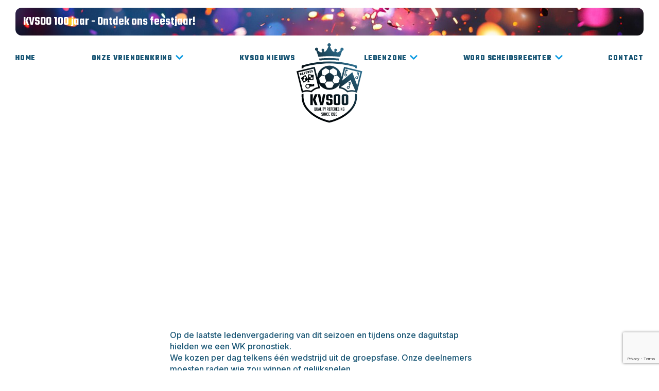

--- FILE ---
content_type: text/html; charset=UTF-8
request_url: https://www.kvsoo.be/2014/06/30/nathan-billiau-en-julien-tratsaert-winnen-de-kvsoo-wk-pronostiek/
body_size: 17952
content:
<!doctype html>
<html lang="nl-NL">
<head>
	<meta charset="UTF-8">
	<meta name="viewport" content="width=device-width, initial-scale=1">
	<link rel="profile" href="https://gmpg.org/xfn/11">
	<meta name='robots' content='index, follow, max-image-preview:large, max-snippet:-1, max-video-preview:-1' />

	<!-- This site is optimized with the Yoast SEO plugin v26.7 - https://yoast.com/wordpress/plugins/seo/ -->
	<title>Nathan Billiau en Julien Tratsaert winnen de KVSOO WK pronostiek - KVSOO</title>
	<link rel="canonical" href="https://www.kvsoo.be/2014/06/30/nathan-billiau-en-julien-tratsaert-winnen-de-kvsoo-wk-pronostiek/" />
	<meta property="og:locale" content="nl_NL" />
	<meta property="og:type" content="article" />
	<meta property="og:title" content="Nathan Billiau en Julien Tratsaert winnen de KVSOO WK pronostiek - KVSOO" />
	<meta property="og:description" content="Op de laatste ledenvergadering van dit seizoen en tijdens onze daguitstap hielden we een WK pronostiek." />
	<meta property="og:url" content="https://www.kvsoo.be/2014/06/30/nathan-billiau-en-julien-tratsaert-winnen-de-kvsoo-wk-pronostiek/" />
	<meta property="og:site_name" content="KVSOO" />
	<meta property="article:publisher" content="https://www.facebook.com/scheidsrechtersoostende" />
	<meta property="article:published_time" content="2014-06-30T20:54:51+00:00" />
	<meta name="author" content="Thomas" />
	<meta name="twitter:card" content="summary_large_image" />
	<meta name="twitter:label1" content="Geschreven door" />
	<meta name="twitter:data1" content="Thomas" />
	<meta name="twitter:label2" content="Geschatte leestijd" />
	<meta name="twitter:data2" content="1 minuut" />
	<script type="application/ld+json" class="yoast-schema-graph">{"@context":"https://schema.org","@graph":[{"@type":"Article","@id":"https://www.kvsoo.be/2014/06/30/nathan-billiau-en-julien-tratsaert-winnen-de-kvsoo-wk-pronostiek/#article","isPartOf":{"@id":"https://www.kvsoo.be/2014/06/30/nathan-billiau-en-julien-tratsaert-winnen-de-kvsoo-wk-pronostiek/"},"author":{"name":"Thomas","@id":"https://www.kvsoo.be/#/schema/person/dd43b7c11e0a743be0ce4c5be51fddcd"},"headline":"Nathan Billiau en Julien Tratsaert winnen de KVSOO WK pronostiek","datePublished":"2014-06-30T20:54:51+00:00","mainEntityOfPage":{"@id":"https://www.kvsoo.be/2014/06/30/nathan-billiau-en-julien-tratsaert-winnen-de-kvsoo-wk-pronostiek/"},"wordCount":121,"publisher":{"@id":"https://www.kvsoo.be/#organization"},"keywords":["Nathan Billiau","Nick Senecaut"],"articleSection":["Pronostiek"],"inLanguage":"nl-NL"},{"@type":"WebPage","@id":"https://www.kvsoo.be/2014/06/30/nathan-billiau-en-julien-tratsaert-winnen-de-kvsoo-wk-pronostiek/","url":"https://www.kvsoo.be/2014/06/30/nathan-billiau-en-julien-tratsaert-winnen-de-kvsoo-wk-pronostiek/","name":"Nathan Billiau en Julien Tratsaert winnen de KVSOO WK pronostiek - KVSOO","isPartOf":{"@id":"https://www.kvsoo.be/#website"},"datePublished":"2014-06-30T20:54:51+00:00","breadcrumb":{"@id":"https://www.kvsoo.be/2014/06/30/nathan-billiau-en-julien-tratsaert-winnen-de-kvsoo-wk-pronostiek/#breadcrumb"},"inLanguage":"nl-NL","potentialAction":[{"@type":"ReadAction","target":["https://www.kvsoo.be/2014/06/30/nathan-billiau-en-julien-tratsaert-winnen-de-kvsoo-wk-pronostiek/"]}]},{"@type":"BreadcrumbList","@id":"https://www.kvsoo.be/2014/06/30/nathan-billiau-en-julien-tratsaert-winnen-de-kvsoo-wk-pronostiek/#breadcrumb","itemListElement":[{"@type":"ListItem","position":1,"name":"Home","item":"https://www.kvsoo.be/"},{"@type":"ListItem","position":2,"name":"Nathan Billiau en Julien Tratsaert winnen de KVSOO WK pronostiek"}]},{"@type":"WebSite","@id":"https://www.kvsoo.be/#website","url":"https://www.kvsoo.be/","name":"KVSOO","description":"Quality refereeing since 1926","publisher":{"@id":"https://www.kvsoo.be/#organization"},"potentialAction":[{"@type":"SearchAction","target":{"@type":"EntryPoint","urlTemplate":"https://www.kvsoo.be/?s={search_term_string}"},"query-input":{"@type":"PropertyValueSpecification","valueRequired":true,"valueName":"search_term_string"}}],"inLanguage":"nl-NL"},{"@type":"Organization","@id":"https://www.kvsoo.be/#organization","name":"KVSOO","url":"https://www.kvsoo.be/","logo":{"@type":"ImageObject","inLanguage":"nl-NL","@id":"https://www.kvsoo.be/#/schema/logo/image/","url":"https://www.kvsoo.be/wp-content/uploads/2025/12/logo-kvsoo.svg","contentUrl":"https://www.kvsoo.be/wp-content/uploads/2025/12/logo-kvsoo.svg","width":128,"height":155,"caption":"KVSOO"},"image":{"@id":"https://www.kvsoo.be/#/schema/logo/image/"},"sameAs":["https://www.facebook.com/scheidsrechtersoostende"]},{"@type":"Person","@id":"https://www.kvsoo.be/#/schema/person/dd43b7c11e0a743be0ce4c5be51fddcd","name":"Thomas","url":"https://www.kvsoo.be/author/sanders_t/"}]}</script>
	<!-- / Yoast SEO plugin. -->


<link rel='dns-prefetch' href='//www.googletagmanager.com' />
<link rel="alternate" type="application/rss+xml" title="KVSOO &raquo; feed" href="https://www.kvsoo.be/feed/" />
<link rel="alternate" type="application/rss+xml" title="KVSOO &raquo; reacties feed" href="https://www.kvsoo.be/comments/feed/" />
<link rel="alternate" type="application/rss+xml" title="KVSOO &raquo; Nathan Billiau en Julien Tratsaert winnen de KVSOO WK pronostiek reacties feed" href="https://www.kvsoo.be/2014/06/30/nathan-billiau-en-julien-tratsaert-winnen-de-kvsoo-wk-pronostiek/feed/" />
<link rel="alternate" title="oEmbed (JSON)" type="application/json+oembed" href="https://www.kvsoo.be/wp-json/oembed/1.0/embed?url=https%3A%2F%2Fwww.kvsoo.be%2F2014%2F06%2F30%2Fnathan-billiau-en-julien-tratsaert-winnen-de-kvsoo-wk-pronostiek%2F" />
<link rel="alternate" title="oEmbed (XML)" type="text/xml+oembed" href="https://www.kvsoo.be/wp-json/oembed/1.0/embed?url=https%3A%2F%2Fwww.kvsoo.be%2F2014%2F06%2F30%2Fnathan-billiau-en-julien-tratsaert-winnen-de-kvsoo-wk-pronostiek%2F&#038;format=xml" />
<style id='wp-img-auto-sizes-contain-inline-css'>
img:is([sizes=auto i],[sizes^="auto," i]){contain-intrinsic-size:3000px 1500px}
/*# sourceURL=wp-img-auto-sizes-contain-inline-css */
</style>
<style id='wp-emoji-styles-inline-css'>

	img.wp-smiley, img.emoji {
		display: inline !important;
		border: none !important;
		box-shadow: none !important;
		height: 1em !important;
		width: 1em !important;
		margin: 0 0.07em !important;
		vertical-align: -0.1em !important;
		background: none !important;
		padding: 0 !important;
	}
/*# sourceURL=wp-emoji-styles-inline-css */
</style>
<link rel='stylesheet' id='wp-block-library-css' href='https://www.kvsoo.be/wp-includes/css/dist/block-library/style.min.css?ver=6.9' media='all' />
<style id='global-styles-inline-css'>
:root{--wp--preset--aspect-ratio--square: 1;--wp--preset--aspect-ratio--4-3: 4/3;--wp--preset--aspect-ratio--3-4: 3/4;--wp--preset--aspect-ratio--3-2: 3/2;--wp--preset--aspect-ratio--2-3: 2/3;--wp--preset--aspect-ratio--16-9: 16/9;--wp--preset--aspect-ratio--9-16: 9/16;--wp--preset--color--black: #000000;--wp--preset--color--cyan-bluish-gray: #abb8c3;--wp--preset--color--white: #ffffff;--wp--preset--color--pale-pink: #f78da7;--wp--preset--color--vivid-red: #cf2e2e;--wp--preset--color--luminous-vivid-orange: #ff6900;--wp--preset--color--luminous-vivid-amber: #fcb900;--wp--preset--color--light-green-cyan: #7bdcb5;--wp--preset--color--vivid-green-cyan: #00d084;--wp--preset--color--pale-cyan-blue: #8ed1fc;--wp--preset--color--vivid-cyan-blue: #0693e3;--wp--preset--color--vivid-purple: #9b51e0;--wp--preset--gradient--vivid-cyan-blue-to-vivid-purple: linear-gradient(135deg,rgb(6,147,227) 0%,rgb(155,81,224) 100%);--wp--preset--gradient--light-green-cyan-to-vivid-green-cyan: linear-gradient(135deg,rgb(122,220,180) 0%,rgb(0,208,130) 100%);--wp--preset--gradient--luminous-vivid-amber-to-luminous-vivid-orange: linear-gradient(135deg,rgb(252,185,0) 0%,rgb(255,105,0) 100%);--wp--preset--gradient--luminous-vivid-orange-to-vivid-red: linear-gradient(135deg,rgb(255,105,0) 0%,rgb(207,46,46) 100%);--wp--preset--gradient--very-light-gray-to-cyan-bluish-gray: linear-gradient(135deg,rgb(238,238,238) 0%,rgb(169,184,195) 100%);--wp--preset--gradient--cool-to-warm-spectrum: linear-gradient(135deg,rgb(74,234,220) 0%,rgb(151,120,209) 20%,rgb(207,42,186) 40%,rgb(238,44,130) 60%,rgb(251,105,98) 80%,rgb(254,248,76) 100%);--wp--preset--gradient--blush-light-purple: linear-gradient(135deg,rgb(255,206,236) 0%,rgb(152,150,240) 100%);--wp--preset--gradient--blush-bordeaux: linear-gradient(135deg,rgb(254,205,165) 0%,rgb(254,45,45) 50%,rgb(107,0,62) 100%);--wp--preset--gradient--luminous-dusk: linear-gradient(135deg,rgb(255,203,112) 0%,rgb(199,81,192) 50%,rgb(65,88,208) 100%);--wp--preset--gradient--pale-ocean: linear-gradient(135deg,rgb(255,245,203) 0%,rgb(182,227,212) 50%,rgb(51,167,181) 100%);--wp--preset--gradient--electric-grass: linear-gradient(135deg,rgb(202,248,128) 0%,rgb(113,206,126) 100%);--wp--preset--gradient--midnight: linear-gradient(135deg,rgb(2,3,129) 0%,rgb(40,116,252) 100%);--wp--preset--font-size--small: 13px;--wp--preset--font-size--medium: 20px;--wp--preset--font-size--large: 36px;--wp--preset--font-size--x-large: 42px;--wp--preset--spacing--20: 0.44rem;--wp--preset--spacing--30: 0.67rem;--wp--preset--spacing--40: 1rem;--wp--preset--spacing--50: 1.5rem;--wp--preset--spacing--60: 2.25rem;--wp--preset--spacing--70: 3.38rem;--wp--preset--spacing--80: 5.06rem;--wp--preset--shadow--natural: 6px 6px 9px rgba(0, 0, 0, 0.2);--wp--preset--shadow--deep: 12px 12px 50px rgba(0, 0, 0, 0.4);--wp--preset--shadow--sharp: 6px 6px 0px rgba(0, 0, 0, 0.2);--wp--preset--shadow--outlined: 6px 6px 0px -3px rgb(255, 255, 255), 6px 6px rgb(0, 0, 0);--wp--preset--shadow--crisp: 6px 6px 0px rgb(0, 0, 0);}:root { --wp--style--global--content-size: 800px;--wp--style--global--wide-size: 1200px; }:where(body) { margin: 0; }.wp-site-blocks > .alignleft { float: left; margin-right: 2em; }.wp-site-blocks > .alignright { float: right; margin-left: 2em; }.wp-site-blocks > .aligncenter { justify-content: center; margin-left: auto; margin-right: auto; }:where(.wp-site-blocks) > * { margin-block-start: 24px; margin-block-end: 0; }:where(.wp-site-blocks) > :first-child { margin-block-start: 0; }:where(.wp-site-blocks) > :last-child { margin-block-end: 0; }:root { --wp--style--block-gap: 24px; }:root :where(.is-layout-flow) > :first-child{margin-block-start: 0;}:root :where(.is-layout-flow) > :last-child{margin-block-end: 0;}:root :where(.is-layout-flow) > *{margin-block-start: 24px;margin-block-end: 0;}:root :where(.is-layout-constrained) > :first-child{margin-block-start: 0;}:root :where(.is-layout-constrained) > :last-child{margin-block-end: 0;}:root :where(.is-layout-constrained) > *{margin-block-start: 24px;margin-block-end: 0;}:root :where(.is-layout-flex){gap: 24px;}:root :where(.is-layout-grid){gap: 24px;}.is-layout-flow > .alignleft{float: left;margin-inline-start: 0;margin-inline-end: 2em;}.is-layout-flow > .alignright{float: right;margin-inline-start: 2em;margin-inline-end: 0;}.is-layout-flow > .aligncenter{margin-left: auto !important;margin-right: auto !important;}.is-layout-constrained > .alignleft{float: left;margin-inline-start: 0;margin-inline-end: 2em;}.is-layout-constrained > .alignright{float: right;margin-inline-start: 2em;margin-inline-end: 0;}.is-layout-constrained > .aligncenter{margin-left: auto !important;margin-right: auto !important;}.is-layout-constrained > :where(:not(.alignleft):not(.alignright):not(.alignfull)){max-width: var(--wp--style--global--content-size);margin-left: auto !important;margin-right: auto !important;}.is-layout-constrained > .alignwide{max-width: var(--wp--style--global--wide-size);}body .is-layout-flex{display: flex;}.is-layout-flex{flex-wrap: wrap;align-items: center;}.is-layout-flex > :is(*, div){margin: 0;}body .is-layout-grid{display: grid;}.is-layout-grid > :is(*, div){margin: 0;}body{padding-top: 0px;padding-right: 0px;padding-bottom: 0px;padding-left: 0px;}a:where(:not(.wp-element-button)){text-decoration: underline;}:root :where(.wp-element-button, .wp-block-button__link){background-color: #32373c;border-width: 0;color: #fff;font-family: inherit;font-size: inherit;font-style: inherit;font-weight: inherit;letter-spacing: inherit;line-height: inherit;padding-top: calc(0.667em + 2px);padding-right: calc(1.333em + 2px);padding-bottom: calc(0.667em + 2px);padding-left: calc(1.333em + 2px);text-decoration: none;text-transform: inherit;}.has-black-color{color: var(--wp--preset--color--black) !important;}.has-cyan-bluish-gray-color{color: var(--wp--preset--color--cyan-bluish-gray) !important;}.has-white-color{color: var(--wp--preset--color--white) !important;}.has-pale-pink-color{color: var(--wp--preset--color--pale-pink) !important;}.has-vivid-red-color{color: var(--wp--preset--color--vivid-red) !important;}.has-luminous-vivid-orange-color{color: var(--wp--preset--color--luminous-vivid-orange) !important;}.has-luminous-vivid-amber-color{color: var(--wp--preset--color--luminous-vivid-amber) !important;}.has-light-green-cyan-color{color: var(--wp--preset--color--light-green-cyan) !important;}.has-vivid-green-cyan-color{color: var(--wp--preset--color--vivid-green-cyan) !important;}.has-pale-cyan-blue-color{color: var(--wp--preset--color--pale-cyan-blue) !important;}.has-vivid-cyan-blue-color{color: var(--wp--preset--color--vivid-cyan-blue) !important;}.has-vivid-purple-color{color: var(--wp--preset--color--vivid-purple) !important;}.has-black-background-color{background-color: var(--wp--preset--color--black) !important;}.has-cyan-bluish-gray-background-color{background-color: var(--wp--preset--color--cyan-bluish-gray) !important;}.has-white-background-color{background-color: var(--wp--preset--color--white) !important;}.has-pale-pink-background-color{background-color: var(--wp--preset--color--pale-pink) !important;}.has-vivid-red-background-color{background-color: var(--wp--preset--color--vivid-red) !important;}.has-luminous-vivid-orange-background-color{background-color: var(--wp--preset--color--luminous-vivid-orange) !important;}.has-luminous-vivid-amber-background-color{background-color: var(--wp--preset--color--luminous-vivid-amber) !important;}.has-light-green-cyan-background-color{background-color: var(--wp--preset--color--light-green-cyan) !important;}.has-vivid-green-cyan-background-color{background-color: var(--wp--preset--color--vivid-green-cyan) !important;}.has-pale-cyan-blue-background-color{background-color: var(--wp--preset--color--pale-cyan-blue) !important;}.has-vivid-cyan-blue-background-color{background-color: var(--wp--preset--color--vivid-cyan-blue) !important;}.has-vivid-purple-background-color{background-color: var(--wp--preset--color--vivid-purple) !important;}.has-black-border-color{border-color: var(--wp--preset--color--black) !important;}.has-cyan-bluish-gray-border-color{border-color: var(--wp--preset--color--cyan-bluish-gray) !important;}.has-white-border-color{border-color: var(--wp--preset--color--white) !important;}.has-pale-pink-border-color{border-color: var(--wp--preset--color--pale-pink) !important;}.has-vivid-red-border-color{border-color: var(--wp--preset--color--vivid-red) !important;}.has-luminous-vivid-orange-border-color{border-color: var(--wp--preset--color--luminous-vivid-orange) !important;}.has-luminous-vivid-amber-border-color{border-color: var(--wp--preset--color--luminous-vivid-amber) !important;}.has-light-green-cyan-border-color{border-color: var(--wp--preset--color--light-green-cyan) !important;}.has-vivid-green-cyan-border-color{border-color: var(--wp--preset--color--vivid-green-cyan) !important;}.has-pale-cyan-blue-border-color{border-color: var(--wp--preset--color--pale-cyan-blue) !important;}.has-vivid-cyan-blue-border-color{border-color: var(--wp--preset--color--vivid-cyan-blue) !important;}.has-vivid-purple-border-color{border-color: var(--wp--preset--color--vivid-purple) !important;}.has-vivid-cyan-blue-to-vivid-purple-gradient-background{background: var(--wp--preset--gradient--vivid-cyan-blue-to-vivid-purple) !important;}.has-light-green-cyan-to-vivid-green-cyan-gradient-background{background: var(--wp--preset--gradient--light-green-cyan-to-vivid-green-cyan) !important;}.has-luminous-vivid-amber-to-luminous-vivid-orange-gradient-background{background: var(--wp--preset--gradient--luminous-vivid-amber-to-luminous-vivid-orange) !important;}.has-luminous-vivid-orange-to-vivid-red-gradient-background{background: var(--wp--preset--gradient--luminous-vivid-orange-to-vivid-red) !important;}.has-very-light-gray-to-cyan-bluish-gray-gradient-background{background: var(--wp--preset--gradient--very-light-gray-to-cyan-bluish-gray) !important;}.has-cool-to-warm-spectrum-gradient-background{background: var(--wp--preset--gradient--cool-to-warm-spectrum) !important;}.has-blush-light-purple-gradient-background{background: var(--wp--preset--gradient--blush-light-purple) !important;}.has-blush-bordeaux-gradient-background{background: var(--wp--preset--gradient--blush-bordeaux) !important;}.has-luminous-dusk-gradient-background{background: var(--wp--preset--gradient--luminous-dusk) !important;}.has-pale-ocean-gradient-background{background: var(--wp--preset--gradient--pale-ocean) !important;}.has-electric-grass-gradient-background{background: var(--wp--preset--gradient--electric-grass) !important;}.has-midnight-gradient-background{background: var(--wp--preset--gradient--midnight) !important;}.has-small-font-size{font-size: var(--wp--preset--font-size--small) !important;}.has-medium-font-size{font-size: var(--wp--preset--font-size--medium) !important;}.has-large-font-size{font-size: var(--wp--preset--font-size--large) !important;}.has-x-large-font-size{font-size: var(--wp--preset--font-size--x-large) !important;}
:root :where(.wp-block-pullquote){font-size: 1.5em;line-height: 1.6;}
/*# sourceURL=global-styles-inline-css */
</style>
<link rel='stylesheet' id='contact-form-7-css' href='https://usercontent.one/wp/www.kvsoo.be/wp-content/plugins/contact-form-7/includes/css/styles.css?ver=6.1.4&media=1767967825' media='all' />
<link rel='stylesheet' id='hello-elementor-css' href='https://usercontent.one/wp/www.kvsoo.be/wp-content/themes/hello-elementor/assets/css/reset.css?ver=3.4.5&media=1767967825' media='all' />
<link rel='stylesheet' id='elementor-frontend-css' href='https://usercontent.one/wp/www.kvsoo.be/wp-content/uploads/elementor/css/custom-frontend.min.css?media=1767967825?ver=1768752788' media='all' />
<link rel='stylesheet' id='widget-heading-css' href='https://usercontent.one/wp/www.kvsoo.be/wp-content/plugins/elementor/assets/css/widget-heading.min.css?ver=3.34.1&media=1767967825' media='all' />
<link rel='stylesheet' id='widget-nav-menu-css' href='https://usercontent.one/wp/www.kvsoo.be/wp-content/uploads/elementor/css/custom-pro-widget-nav-menu.min.css?media=1767967825?ver=1768752788' media='all' />
<link rel='stylesheet' id='widget-image-css' href='https://usercontent.one/wp/www.kvsoo.be/wp-content/plugins/elementor/assets/css/widget-image.min.css?ver=3.34.1&media=1767967825' media='all' />
<link rel='stylesheet' id='elementor-post-44939-css' href='https://usercontent.one/wp/www.kvsoo.be/wp-content/uploads/elementor/css/post-44939.css?media=1767967825?ver=1768752789' media='all' />
<link rel='stylesheet' id='elementor-post-44970-css' href='https://usercontent.one/wp/www.kvsoo.be/wp-content/uploads/elementor/css/post-44970.css?media=1767967825?ver=1768752789' media='all' />
<link rel='stylesheet' id='elementor-post-45146-css' href='https://usercontent.one/wp/www.kvsoo.be/wp-content/uploads/elementor/css/post-45146.css?media=1767967825?ver=1768752789' media='all' />
<link rel='stylesheet' id='elementor-post-45634-css' href='https://usercontent.one/wp/www.kvsoo.be/wp-content/uploads/elementor/css/post-45634.css?media=1767967825?ver=1768752789' media='all' />
<link rel='stylesheet' id='elementor-gf-teko-css' href='https://fonts.googleapis.com/css?family=Teko:100,100italic,200,200italic,300,300italic,400,400italic,500,500italic,600,600italic,700,700italic,800,800italic,900,900italic&#038;display=swap' media='all' />
<link rel='stylesheet' id='elementor-gf-inter-css' href='https://fonts.googleapis.com/css?family=Inter:100,100italic,200,200italic,300,300italic,400,400italic,500,500italic,600,600italic,700,700italic,800,800italic,900,900italic&#038;display=swap' media='all' />
<script src="https://www.kvsoo.be/wp-includes/js/jquery/jquery.min.js?ver=3.7.1" id="jquery-core-js"></script>
<script src="https://www.kvsoo.be/wp-includes/js/jquery/jquery-migrate.min.js?ver=3.4.1" id="jquery-migrate-js"></script>

<!-- Google tag (gtag.js) snippet toegevoegd door Site Kit -->
<!-- Google Analytics snippet toegevoegd door Site Kit -->
<script src="https://www.googletagmanager.com/gtag/js?id=GT-TXH7D6S" id="google_gtagjs-js" async></script>
<script id="google_gtagjs-js-after">
window.dataLayer = window.dataLayer || [];function gtag(){dataLayer.push(arguments);}
gtag("set","linker",{"domains":["www.kvsoo.be"]});
gtag("js", new Date());
gtag("set", "developer_id.dZTNiMT", true);
gtag("config", "GT-TXH7D6S");
//# sourceURL=google_gtagjs-js-after
</script>
<link rel="https://api.w.org/" href="https://www.kvsoo.be/wp-json/" /><link rel="alternate" title="JSON" type="application/json" href="https://www.kvsoo.be/wp-json/wp/v2/posts/1962" /><link rel="EditURI" type="application/rsd+xml" title="RSD" href="https://www.kvsoo.be/xmlrpc.php?rsd" />
<link rel='shortlink' href='https://www.kvsoo.be/?p=1962' />
<meta name="generator" content="Site Kit by Google 1.170.0" /><style>[class*=" icon-oc-"],[class^=icon-oc-]{speak:none;font-style:normal;font-weight:400;font-variant:normal;text-transform:none;line-height:1;-webkit-font-smoothing:antialiased;-moz-osx-font-smoothing:grayscale}.icon-oc-one-com-white-32px-fill:before{content:"901"}.icon-oc-one-com:before{content:"900"}#one-com-icon,.toplevel_page_onecom-wp .wp-menu-image{speak:none;display:flex;align-items:center;justify-content:center;text-transform:none;line-height:1;-webkit-font-smoothing:antialiased;-moz-osx-font-smoothing:grayscale}.onecom-wp-admin-bar-item>a,.toplevel_page_onecom-wp>.wp-menu-name{font-size:16px;font-weight:400;line-height:1}.toplevel_page_onecom-wp>.wp-menu-name img{width:69px;height:9px;}.wp-submenu-wrap.wp-submenu>.wp-submenu-head>img{width:88px;height:auto}.onecom-wp-admin-bar-item>a img{height:7px!important}.onecom-wp-admin-bar-item>a img,.toplevel_page_onecom-wp>.wp-menu-name img{opacity:.8}.onecom-wp-admin-bar-item.hover>a img,.toplevel_page_onecom-wp.wp-has-current-submenu>.wp-menu-name img,li.opensub>a.toplevel_page_onecom-wp>.wp-menu-name img{opacity:1}#one-com-icon:before,.onecom-wp-admin-bar-item>a:before,.toplevel_page_onecom-wp>.wp-menu-image:before{content:'';position:static!important;background-color:rgba(240,245,250,.4);border-radius:102px;width:18px;height:18px;padding:0!important}.onecom-wp-admin-bar-item>a:before{width:14px;height:14px}.onecom-wp-admin-bar-item.hover>a:before,.toplevel_page_onecom-wp.opensub>a>.wp-menu-image:before,.toplevel_page_onecom-wp.wp-has-current-submenu>.wp-menu-image:before{background-color:#76b82a}.onecom-wp-admin-bar-item>a{display:inline-flex!important;align-items:center;justify-content:center}#one-com-logo-wrapper{font-size:4em}#one-com-icon{vertical-align:middle}.imagify-welcome{display:none !important;}</style><meta name="description" content="Op de laatste ledenvergadering van dit seizoen en tijdens onze daguitstap hielden we een WK pronostiek.">
<meta name="generator" content="Elementor 3.34.1; features: e_font_icon_svg, additional_custom_breakpoints; settings: css_print_method-external, google_font-enabled, font_display-swap">
			<style>
				.e-con.e-parent:nth-of-type(n+4):not(.e-lazyloaded):not(.e-no-lazyload),
				.e-con.e-parent:nth-of-type(n+4):not(.e-lazyloaded):not(.e-no-lazyload) * {
					background-image: none !important;
				}
				@media screen and (max-height: 1024px) {
					.e-con.e-parent:nth-of-type(n+3):not(.e-lazyloaded):not(.e-no-lazyload),
					.e-con.e-parent:nth-of-type(n+3):not(.e-lazyloaded):not(.e-no-lazyload) * {
						background-image: none !important;
					}
				}
				@media screen and (max-height: 640px) {
					.e-con.e-parent:nth-of-type(n+2):not(.e-lazyloaded):not(.e-no-lazyload),
					.e-con.e-parent:nth-of-type(n+2):not(.e-lazyloaded):not(.e-no-lazyload) * {
						background-image: none !important;
					}
				}
			</style>
			<link rel="icon" href="https://usercontent.one/wp/www.kvsoo.be/wp-content/uploads/2025/12/logo-kvsoo-favicon-512-150x150.png?media=1767967825" sizes="32x32" />
<link rel="icon" href="https://usercontent.one/wp/www.kvsoo.be/wp-content/uploads/2025/12/logo-kvsoo-favicon-512-300x300.png?media=1767967825" sizes="192x192" />
<link rel="apple-touch-icon" href="https://usercontent.one/wp/www.kvsoo.be/wp-content/uploads/2025/12/logo-kvsoo-favicon-512-300x300.png?media=1767967825" />
<meta name="msapplication-TileImage" content="https://usercontent.one/wp/www.kvsoo.be/wp-content/uploads/2025/12/logo-kvsoo-favicon-512-300x300.png?media=1767967825" />
</head>
<body class="wp-singular post-template-default single single-post postid-1962 single-format-standard wp-custom-logo wp-embed-responsive wp-theme-hello-elementor wp-child-theme-hello-theme-child-master hello-elementor-default elementor-default elementor-kit-44939 elementor-page-45634">


<a class="skip-link screen-reader-text" href="#content">Ga naar de inhoud</a>

		<header data-elementor-type="header" data-elementor-id="44970" class="elementor elementor-44970 elementor-location-header" data-elementor-post-type="elementor_library">
			<div class="elementor-element elementor-element-750dfd0 e-flex e-con-boxed e-con e-parent" data-id="750dfd0" data-element_type="container" data-settings="{&quot;background_background&quot;:&quot;classic&quot;}">
					<div class="e-con-inner">
		<a class="elementor-element elementor-element-a6aaa3b e-con-full e-flex e-con e-child" data-id="a6aaa3b" data-element_type="container" data-settings="{&quot;background_background&quot;:&quot;classic&quot;}" href="https://www.kvsoo.be/100jaar/">
				<div class="elementor-element elementor-element-f4dd858 elementor-widget elementor-widget-heading" data-id="f4dd858" data-element_type="widget" data-widget_type="heading.default">
					<h3 class="elementor-heading-title elementor-size-default">KVSOO 100 jaar - Ontdek ons feestjaar!</h3>				</div>
				</a>
					</div>
				</div>
		<div class="elementor-element elementor-element-7bd8458 e-flex e-con-boxed e-con e-parent" data-id="7bd8458" data-element_type="container">
					<div class="e-con-inner">
				<div class="elementor-element elementor-element-7859ef2 elementor-nav-menu--dropdown-none elementor-hidden-tablet elementor-hidden-mobile elementor-widget elementor-widget-nav-menu" data-id="7859ef2" data-element_type="widget" data-settings="{&quot;submenu_icon&quot;:{&quot;value&quot;:&quot;&lt;svg aria-hidden=\&quot;true\&quot; class=\&quot;fa-svg-chevron-down e-font-icon-svg e-fas-chevron-down\&quot; viewBox=\&quot;0 0 448 512\&quot; xmlns=\&quot;http:\/\/www.w3.org\/2000\/svg\&quot;&gt;&lt;path d=\&quot;M207.029 381.476L12.686 187.132c-9.373-9.373-9.373-24.569 0-33.941l22.667-22.667c9.357-9.357 24.522-9.375 33.901-.04L224 284.505l154.745-154.021c9.379-9.335 24.544-9.317 33.901.04l22.667 22.667c9.373 9.373 9.373 24.569 0 33.941L240.971 381.476c-9.373 9.372-24.569 9.372-33.942 0z\&quot;&gt;&lt;\/path&gt;&lt;\/svg&gt;&quot;,&quot;library&quot;:&quot;fa-solid&quot;},&quot;layout&quot;:&quot;horizontal&quot;}" data-widget_type="nav-menu.default">
								<nav aria-label="Menu" class="elementor-nav-menu--main elementor-nav-menu__container elementor-nav-menu--layout-horizontal e--pointer-none">
				<ul id="menu-1-7859ef2" class="elementor-nav-menu"><li class="menu-item menu-item-type-post_type menu-item-object-page menu-item-home menu-item-45059"><a href="https://www.kvsoo.be/" class="elementor-item">Home</a></li>
<li class="menu-item menu-item-type-post_type menu-item-object-page menu-item-has-children menu-item-45060"><a href="https://www.kvsoo.be/onze-vriendenkring/" class="elementor-item">Onze vriendenkring</a>
<ul class="sub-menu elementor-nav-menu--dropdown">
	<li class="menu-item menu-item-type-post_type menu-item-object-page menu-item-46149"><a href="https://www.kvsoo.be/100jaar/" class="elementor-sub-item">KVSOO 100 jaar</a></li>
	<li class="menu-item menu-item-type-post_type menu-item-object-page menu-item-45669"><a href="https://www.kvsoo.be/onze-vriendenkring/" class="elementor-sub-item">Over ons</a></li>
	<li class="menu-item menu-item-type-post_type menu-item-object-page menu-item-45068"><a href="https://www.kvsoo.be/onze-vriendenkring/bestuur/" class="elementor-sub-item">Het KVSOO Bestuur</a></li>
	<li class="menu-item menu-item-type-post_type menu-item-object-page menu-item-45069"><a href="https://www.kvsoo.be/onze-vriendenkring/leden/" class="elementor-sub-item">Onze leden</a></li>
	<li class="menu-item menu-item-type-post_type menu-item-object-page menu-item-45065"><a href="https://www.kvsoo.be/onze-vriendenkring/beleid/" class="elementor-sub-item">Beleid</a></li>
	<li class="menu-item menu-item-type-post_type menu-item-object-page menu-item-45067"><a href="https://www.kvsoo.be/onze-vriendenkring/sponsors/" class="elementor-sub-item">Sponsors</a></li>
</ul>
</li>
<li class="menu-item menu-item-type-post_type menu-item-object-page menu-item-45061"><a href="https://www.kvsoo.be/nieuws/" class="elementor-item">KVSOO Nieuws</a></li>
</ul>			</nav>
						<nav class="elementor-nav-menu--dropdown elementor-nav-menu__container" aria-hidden="true">
				<ul id="menu-2-7859ef2" class="elementor-nav-menu"><li class="menu-item menu-item-type-post_type menu-item-object-page menu-item-home menu-item-45059"><a href="https://www.kvsoo.be/" class="elementor-item" tabindex="-1">Home</a></li>
<li class="menu-item menu-item-type-post_type menu-item-object-page menu-item-has-children menu-item-45060"><a href="https://www.kvsoo.be/onze-vriendenkring/" class="elementor-item" tabindex="-1">Onze vriendenkring</a>
<ul class="sub-menu elementor-nav-menu--dropdown">
	<li class="menu-item menu-item-type-post_type menu-item-object-page menu-item-46149"><a href="https://www.kvsoo.be/100jaar/" class="elementor-sub-item" tabindex="-1">KVSOO 100 jaar</a></li>
	<li class="menu-item menu-item-type-post_type menu-item-object-page menu-item-45669"><a href="https://www.kvsoo.be/onze-vriendenkring/" class="elementor-sub-item" tabindex="-1">Over ons</a></li>
	<li class="menu-item menu-item-type-post_type menu-item-object-page menu-item-45068"><a href="https://www.kvsoo.be/onze-vriendenkring/bestuur/" class="elementor-sub-item" tabindex="-1">Het KVSOO Bestuur</a></li>
	<li class="menu-item menu-item-type-post_type menu-item-object-page menu-item-45069"><a href="https://www.kvsoo.be/onze-vriendenkring/leden/" class="elementor-sub-item" tabindex="-1">Onze leden</a></li>
	<li class="menu-item menu-item-type-post_type menu-item-object-page menu-item-45065"><a href="https://www.kvsoo.be/onze-vriendenkring/beleid/" class="elementor-sub-item" tabindex="-1">Beleid</a></li>
	<li class="menu-item menu-item-type-post_type menu-item-object-page menu-item-45067"><a href="https://www.kvsoo.be/onze-vriendenkring/sponsors/" class="elementor-sub-item" tabindex="-1">Sponsors</a></li>
</ul>
</li>
<li class="menu-item menu-item-type-post_type menu-item-object-page menu-item-45061"><a href="https://www.kvsoo.be/nieuws/" class="elementor-item" tabindex="-1">KVSOO Nieuws</a></li>
</ul>			</nav>
						</div>
				<div class="elementor-element elementor-element-ef89345 elementor-widget elementor-widget-image" data-id="ef89345" data-element_type="widget" data-widget_type="image.default">
																<a href="https://www.kvsoo.be">
							<img width="174" height="217" src="https://usercontent.one/wp/www.kvsoo.be/wp-content/uploads/2025/12/logo-kvsoo-wrapped.svg?media=1767967825" class="attachment-large size-large wp-image-45084" alt="" />								</a>
															</div>
				<div class="elementor-element elementor-element-7e2b416 elementor-nav-menu--dropdown-none elementor-hidden-tablet elementor-hidden-mobile elementor-widget elementor-widget-nav-menu" data-id="7e2b416" data-element_type="widget" data-settings="{&quot;submenu_icon&quot;:{&quot;value&quot;:&quot;&lt;svg aria-hidden=\&quot;true\&quot; class=\&quot;fa-svg-chevron-down e-font-icon-svg e-fas-chevron-down\&quot; viewBox=\&quot;0 0 448 512\&quot; xmlns=\&quot;http:\/\/www.w3.org\/2000\/svg\&quot;&gt;&lt;path d=\&quot;M207.029 381.476L12.686 187.132c-9.373-9.373-9.373-24.569 0-33.941l22.667-22.667c9.357-9.357 24.522-9.375 33.901-.04L224 284.505l154.745-154.021c9.379-9.335 24.544-9.317 33.901.04l22.667 22.667c9.373 9.373 9.373 24.569 0 33.941L240.971 381.476c-9.373 9.372-24.569 9.372-33.942 0z\&quot;&gt;&lt;\/path&gt;&lt;\/svg&gt;&quot;,&quot;library&quot;:&quot;fa-solid&quot;},&quot;layout&quot;:&quot;horizontal&quot;}" data-widget_type="nav-menu.default">
								<nav aria-label="Menu" class="elementor-nav-menu--main elementor-nav-menu__container elementor-nav-menu--layout-horizontal e--pointer-none">
				<ul id="menu-1-7e2b416" class="elementor-nav-menu"><li class="menu-item menu-item-type-post_type menu-item-object-page menu-item-has-children menu-item-45063"><a href="https://www.kvsoo.be/ledenzone/" class="elementor-item">Ledenzone</a>
<ul class="sub-menu elementor-nav-menu--dropdown">
	<li class="menu-item menu-item-type-post_type menu-item-object-page menu-item-45700"><a href="https://www.kvsoo.be/ledenzone/" class="elementor-sub-item">Overzicht</a></li>
	<li class="menu-item menu-item-type-post_type menu-item-object-page menu-item-45075"><a href="https://www.kvsoo.be/ledenzone/agenda/" class="elementor-sub-item">Agenda</a></li>
	<li class="menu-item menu-item-type-post_type menu-item-object-page menu-item-45073"><a href="https://www.kvsoo.be/ledenzone/trainingen/" class="elementor-sub-item">Trainingen</a></li>
	<li class="menu-item menu-item-type-post_type menu-item-object-page menu-item-45071"><a href="https://www.kvsoo.be/ledenzone/kledij/" class="elementor-sub-item">Kledij bestellen</a></li>
	<li class="menu-item menu-item-type-post_type menu-item-object-page menu-item-45076"><a href="https://www.kvsoo.be/ledenzone/pronostiek/" class="elementor-sub-item">Pronostiek</a></li>
	<li class="menu-item menu-item-type-post_type menu-item-object-page menu-item-45070"><a href="https://www.kvsoo.be/ledenzone/foto/" class="elementor-sub-item">Fotogalerij</a></li>
	<li class="menu-item menu-item-type-post_type menu-item-object-page menu-item-45072"><a href="https://www.kvsoo.be/ledenzone/links-en-downloads/" class="elementor-sub-item">Links en downloads</a></li>
	<li class="menu-item menu-item-type-post_type menu-item-object-page menu-item-45074"><a href="https://www.kvsoo.be/ledenzone/voetbal-vlaanderen/" class="elementor-sub-item">Voetbal Vlaanderen</a></li>
</ul>
</li>
<li class="menu-item menu-item-type-post_type menu-item-object-page menu-item-has-children menu-item-45064"><a href="https://www.kvsoo.be/word-scheidsrechter/" class="elementor-item">Word scheidsrechter</a>
<ul class="sub-menu elementor-nav-menu--dropdown">
	<li class="menu-item menu-item-type-post_type menu-item-object-page menu-item-45077"><a href="https://www.kvsoo.be/word-scheidsrechter/" class="elementor-sub-item">Stappenplan</a></li>
	<li class="menu-item menu-item-type-post_type menu-item-object-page menu-item-45078"><a href="https://www.kvsoo.be/word-scheidsrechter/de-vereisten-om-voetbalscheidsrechter-te-worden/" class="elementor-sub-item">1. Vereisten</a></li>
	<li class="menu-item menu-item-type-post_type menu-item-object-page menu-item-45082"><a href="https://www.kvsoo.be/word-scheidsrechter/schrijf-je-in-ref-in-1-day/" class="elementor-sub-item">2. Schrijf je in – Ref in 1 day</a></li>
	<li class="menu-item menu-item-type-post_type menu-item-object-page menu-item-45083"><a href="https://www.kvsoo.be/word-scheidsrechter/word-lid-van-de-kvsoo/" class="elementor-sub-item">3. Word lid van de KVSOO</a></li>
	<li class="menu-item menu-item-type-post_type menu-item-object-page menu-item-45080"><a href="https://www.kvsoo.be/word-scheidsrechter/kledij-en-materiaal-van-een-scheidsrechter/" class="elementor-sub-item">4. Kledij en materiaal</a></li>
	<li class="menu-item menu-item-type-post_type menu-item-object-page menu-item-45081"><a href="https://www.kvsoo.be/word-scheidsrechter/mijn-eerste-wedstrijden-als-scheidsrechter/" class="elementor-sub-item">5. Mijn eerste wedstrijden</a></li>
	<li class="menu-item menu-item-type-post_type menu-item-object-page menu-item-45079"><a href="https://www.kvsoo.be/word-scheidsrechter/geniet-van-je-voordelen-als-scheidsrechter/" class="elementor-sub-item">6. Voordelen</a></li>
</ul>
</li>
<li class="menu-item menu-item-type-post_type menu-item-object-page menu-item-45062"><a href="https://www.kvsoo.be/contact/" class="elementor-item">Contact</a></li>
</ul>			</nav>
						<nav class="elementor-nav-menu--dropdown elementor-nav-menu__container" aria-hidden="true">
				<ul id="menu-2-7e2b416" class="elementor-nav-menu"><li class="menu-item menu-item-type-post_type menu-item-object-page menu-item-has-children menu-item-45063"><a href="https://www.kvsoo.be/ledenzone/" class="elementor-item" tabindex="-1">Ledenzone</a>
<ul class="sub-menu elementor-nav-menu--dropdown">
	<li class="menu-item menu-item-type-post_type menu-item-object-page menu-item-45700"><a href="https://www.kvsoo.be/ledenzone/" class="elementor-sub-item" tabindex="-1">Overzicht</a></li>
	<li class="menu-item menu-item-type-post_type menu-item-object-page menu-item-45075"><a href="https://www.kvsoo.be/ledenzone/agenda/" class="elementor-sub-item" tabindex="-1">Agenda</a></li>
	<li class="menu-item menu-item-type-post_type menu-item-object-page menu-item-45073"><a href="https://www.kvsoo.be/ledenzone/trainingen/" class="elementor-sub-item" tabindex="-1">Trainingen</a></li>
	<li class="menu-item menu-item-type-post_type menu-item-object-page menu-item-45071"><a href="https://www.kvsoo.be/ledenzone/kledij/" class="elementor-sub-item" tabindex="-1">Kledij bestellen</a></li>
	<li class="menu-item menu-item-type-post_type menu-item-object-page menu-item-45076"><a href="https://www.kvsoo.be/ledenzone/pronostiek/" class="elementor-sub-item" tabindex="-1">Pronostiek</a></li>
	<li class="menu-item menu-item-type-post_type menu-item-object-page menu-item-45070"><a href="https://www.kvsoo.be/ledenzone/foto/" class="elementor-sub-item" tabindex="-1">Fotogalerij</a></li>
	<li class="menu-item menu-item-type-post_type menu-item-object-page menu-item-45072"><a href="https://www.kvsoo.be/ledenzone/links-en-downloads/" class="elementor-sub-item" tabindex="-1">Links en downloads</a></li>
	<li class="menu-item menu-item-type-post_type menu-item-object-page menu-item-45074"><a href="https://www.kvsoo.be/ledenzone/voetbal-vlaanderen/" class="elementor-sub-item" tabindex="-1">Voetbal Vlaanderen</a></li>
</ul>
</li>
<li class="menu-item menu-item-type-post_type menu-item-object-page menu-item-has-children menu-item-45064"><a href="https://www.kvsoo.be/word-scheidsrechter/" class="elementor-item" tabindex="-1">Word scheidsrechter</a>
<ul class="sub-menu elementor-nav-menu--dropdown">
	<li class="menu-item menu-item-type-post_type menu-item-object-page menu-item-45077"><a href="https://www.kvsoo.be/word-scheidsrechter/" class="elementor-sub-item" tabindex="-1">Stappenplan</a></li>
	<li class="menu-item menu-item-type-post_type menu-item-object-page menu-item-45078"><a href="https://www.kvsoo.be/word-scheidsrechter/de-vereisten-om-voetbalscheidsrechter-te-worden/" class="elementor-sub-item" tabindex="-1">1. Vereisten</a></li>
	<li class="menu-item menu-item-type-post_type menu-item-object-page menu-item-45082"><a href="https://www.kvsoo.be/word-scheidsrechter/schrijf-je-in-ref-in-1-day/" class="elementor-sub-item" tabindex="-1">2. Schrijf je in – Ref in 1 day</a></li>
	<li class="menu-item menu-item-type-post_type menu-item-object-page menu-item-45083"><a href="https://www.kvsoo.be/word-scheidsrechter/word-lid-van-de-kvsoo/" class="elementor-sub-item" tabindex="-1">3. Word lid van de KVSOO</a></li>
	<li class="menu-item menu-item-type-post_type menu-item-object-page menu-item-45080"><a href="https://www.kvsoo.be/word-scheidsrechter/kledij-en-materiaal-van-een-scheidsrechter/" class="elementor-sub-item" tabindex="-1">4. Kledij en materiaal</a></li>
	<li class="menu-item menu-item-type-post_type menu-item-object-page menu-item-45081"><a href="https://www.kvsoo.be/word-scheidsrechter/mijn-eerste-wedstrijden-als-scheidsrechter/" class="elementor-sub-item" tabindex="-1">5. Mijn eerste wedstrijden</a></li>
	<li class="menu-item menu-item-type-post_type menu-item-object-page menu-item-45079"><a href="https://www.kvsoo.be/word-scheidsrechter/geniet-van-je-voordelen-als-scheidsrechter/" class="elementor-sub-item" tabindex="-1">6. Voordelen</a></li>
</ul>
</li>
<li class="menu-item menu-item-type-post_type menu-item-object-page menu-item-45062"><a href="https://www.kvsoo.be/contact/" class="elementor-item" tabindex="-1">Contact</a></li>
</ul>			</nav>
						</div>
				<div class="elementor-element elementor-element-9e4b831 elementor-hidden-desktop elementor-hidden-tablet_extra elementor-widget elementor-widget-button" data-id="9e4b831" data-element_type="widget" data-widget_type="button.default">
										<a class="elementor-button elementor-button-link elementor-size-sm" href="#elementor-action%3Aaction%3Dpopup%3Aopen%26settings%3DeyJpZCI6IjQ1MzMxIiwidG9nZ2xlIjpmYWxzZX0%3D">
						<span class="elementor-button-content-wrapper">
						<span class="elementor-button-icon">
				<svg aria-hidden="true" class="e-font-icon-svg e-fas-bars" viewBox="0 0 448 512" xmlns="http://www.w3.org/2000/svg"><path d="M16 132h416c8.837 0 16-7.163 16-16V76c0-8.837-7.163-16-16-16H16C7.163 60 0 67.163 0 76v40c0 8.837 7.163 16 16 16zm0 160h416c8.837 0 16-7.163 16-16v-40c0-8.837-7.163-16-16-16H16c-8.837 0-16 7.163-16 16v40c0 8.837 7.163 16 16 16zm0 160h416c8.837 0 16-7.163 16-16v-40c0-8.837-7.163-16-16-16H16c-8.837 0-16 7.163-16 16v40c0 8.837 7.163 16 16 16z"></path></svg>			</span>
									<span class="elementor-button-text">Menu</span>
					</span>
					</a>
								</div>
					</div>
				</div>
				</header>
				<div data-elementor-type="single-post" data-elementor-id="45634" class="elementor elementor-45634 elementor-location-single post-1962 post type-post status-publish format-standard hentry category-pronostiek tag-nathan-billiau tag-nick-senecaut" data-elementor-post-type="elementor_library">
			<div class="elementor-element elementor-element-fb666dd e-flex e-con-boxed e-con e-parent" data-id="fb666dd" data-element_type="container" data-settings="{&quot;background_background&quot;:&quot;classic&quot;}">
					<div class="e-con-inner">
		<div class="elementor-element elementor-element-239a7227 e-con-full e-flex e-con e-child" data-id="239a7227" data-element_type="container">
		<div class="elementor-element elementor-element-72a135c8 e-con-full e-flex e-con e-child" data-id="72a135c8" data-element_type="container" data-settings="{&quot;background_background&quot;:&quot;classic&quot;}">
		<div class="elementor-element elementor-element-3f52a420 e-con-full e-flex e-con e-child" data-id="3f52a420" data-element_type="container">
				<div class="elementor-element elementor-element-a2c8a98 elementor-widget elementor-widget-button" data-id="a2c8a98" data-element_type="widget" data-widget_type="button.default">
										<a class="elementor-button elementor-button-link elementor-size-sm" href="https://www.kvsoo.be/nieuws/">
						<span class="elementor-button-content-wrapper">
									<span class="elementor-button-text">KVSOO Nieuws</span>
					</span>
					</a>
								</div>
				<div class="elementor-element elementor-element-14d7bf83 elementor-widget elementor-widget-heading" data-id="14d7bf83" data-element_type="widget" data-widget_type="heading.default">
					<h1 class="elementor-heading-title elementor-size-default">Nathan Billiau en Julien Tratsaert winnen de KVSOO WK pronostiek</h1>				</div>
				<div class="elementor-element elementor-element-1919802 elementor-widget elementor-widget-theme-post-excerpt" data-id="1919802" data-element_type="widget" data-widget_type="theme-post-excerpt.default">
					Op de laatste ledenvergadering van dit seizoen en tijdens onze daguitstap hielden we een WK pronostiek.				</div>
				</div>
				</div>
				</div>
					</div>
				</div>
		<div class="elementor-element elementor-element-67fd2683 e-flex e-con-boxed e-con e-parent" data-id="67fd2683" data-element_type="container">
					<div class="e-con-inner">
		<div class="elementor-element elementor-element-1e19770e e-con-full e-flex e-con e-child" data-id="1e19770e" data-element_type="container">
		<div class="elementor-element elementor-element-3a48332f e-con-full e-flex e-con e-child" data-id="3a48332f" data-element_type="container">
				<div class="elementor-element elementor-element-0d303e4 elementor-widget elementor-widget-theme-post-content" data-id="0d303e4" data-element_type="widget" data-widget_type="theme-post-content.default">
					<p>Op de laatste ledenvergadering van dit seizoen en tijdens onze daguitstap hielden we een WK pronostiek.<br />
We kozen per dag telkens één wedstrijd uit de groepsfase. Onze deelnemers moesten raden wie zou winnen of gelijkspelen. </p>
<p>In bijlage kan je de volledige uitslag en scores vinden.<br />
Bij de leden bleek Nathan Billiau in een spannende strijd de beste. Hij haalde het tegenover Nick Senecaut op basis van het aantal voorspelde doelpunten in al deze wedstrijden.  </p>
<p>Bij de niet-leden bleek Julien Tratsaert de beste. Hij voorspelde maar liefst 11 keer de juiste uitslag. </p>
<p>Zowel Nathan als Julien krijgen bij een eerstvolgende gelegenheid een lekkere fles wijn.<br />
Proficiat!! </p>
<p><a href="https://usercontent.one/wp/www.kvsoo.be/wp-content/uploads/2014/06/KVSOO-WK-PRONOSTIEK-2014-EINDSTAND.pdf?media=1767967825" target="_blank">Wk pronostiek: volledige uitslag en scores (pdf)</a></p>
				</div>
		<div class="elementor-element elementor-element-1286dac e-con-full e-flex e-con e-child" data-id="1286dac" data-element_type="container">
				<div class="elementor-element elementor-element-26fbb3b elementor-widget elementor-widget-heading" data-id="26fbb3b" data-element_type="widget" data-widget_type="heading.default">
					<span class="elementor-heading-title elementor-size-default">Geplaatst op</span>				</div>
				<div class="elementor-element elementor-element-bcff514 elementor-widget elementor-widget-heading" data-id="bcff514" data-element_type="widget" data-widget_type="heading.default">
					<span class="elementor-heading-title elementor-size-default">30 juni 2014</span>				</div>
				<div class="elementor-element elementor-element-8e90c0e elementor-widget elementor-widget-heading" data-id="8e90c0e" data-element_type="widget" data-widget_type="heading.default">
					<span class="elementor-heading-title elementor-size-default">door</span>				</div>
				<div class="elementor-element elementor-element-32a8d62 elementor-widget elementor-widget-heading" data-id="32a8d62" data-element_type="widget" data-widget_type="heading.default">
					<span class="elementor-heading-title elementor-size-default">Thomas</span>				</div>
				</div>
				</div>
				</div>
					</div>
				</div>
		<div class="elementor-element elementor-element-c59a19f e-flex e-con-boxed e-con e-parent" data-id="c59a19f" data-element_type="container">
					<div class="e-con-inner">
				<div class="elementor-element elementor-element-bd06058 elementor-widget elementor-widget-template" data-id="bd06058" data-element_type="widget" data-widget_type="template.default">
				<div class="elementor-widget-container">
							<div class="elementor-template">
					<div data-elementor-type="container" data-elementor-id="45503" class="elementor elementor-45503" data-elementor-post-type="elementor_library">
				<div class="elementor-element elementor-element-1fc79b55 e-flex e-con-boxed e-con e-parent" data-id="1fc79b55" data-element_type="container">
					<div class="e-con-inner">
		<div class="elementor-element elementor-element-70320a4d e-con-full e-grid e-con e-child" data-id="70320a4d" data-element_type="container">
				<div class="elementor-element elementor-element-13ab006e elementor-widget elementor-widget-image" data-id="13ab006e" data-element_type="widget" data-widget_type="image.default">
																<a href="https://pleisterwerkendelruejp.be" target="_blank">
							<img width="300" height="121" src="https://usercontent.one/wp/www.kvsoo.be/wp-content/uploads/2025/12/Pleisterwerken-Delrue.jpg?media=1767967825" class="attachment-large size-large wp-image-45280" alt="" />								</a>
															</div>
				<div class="elementor-element elementor-element-57e1b211 elementor-widget elementor-widget-image" data-id="57e1b211" data-element_type="widget" data-widget_type="image.default">
																<a href="https://www.groepversluys.be" target="_blank">
							<img fetchpriority="high" width="800" height="219" src="https://usercontent.one/wp/www.kvsoo.be/wp-content/uploads/2025/12/logo-versluys-zwart.webp?media=1767967825" class="attachment-large size-large wp-image-45279" alt="" srcset="https://usercontent.one/wp/www.kvsoo.be/wp-content/uploads/2025/12/logo-versluys-zwart.webp?media=1767967825 900w, https://usercontent.one/wp/www.kvsoo.be/wp-content/uploads/2025/12/logo-versluys-zwart-300x82.webp?media=1767967825 300w, https://usercontent.one/wp/www.kvsoo.be/wp-content/uploads/2025/12/logo-versluys-zwart-768x210.webp?media=1767967825 768w" sizes="(max-width: 800px) 100vw, 800px" />								</a>
															</div>
				<div class="elementor-element elementor-element-61f7b107 elementor-widget elementor-widget-image" data-id="61f7b107" data-element_type="widget" data-widget_type="image.default">
																<a href="https://www.delanghe.be" target="_blank">
							<img loading="lazy" width="463" height="200" src="https://usercontent.one/wp/www.kvsoo.be/wp-content/uploads/2025/12/Delanghe.jpeg?media=1767967825" class="attachment-large size-large wp-image-45276" alt="" srcset="https://usercontent.one/wp/www.kvsoo.be/wp-content/uploads/2025/12/Delanghe.jpeg?media=1767967825 463w, https://usercontent.one/wp/www.kvsoo.be/wp-content/uploads/2025/12/Delanghe-300x130.jpeg?media=1767967825 300w" sizes="(max-width: 463px) 100vw, 463px" />								</a>
															</div>
				<div class="elementor-element elementor-element-7766d46a elementor-widget elementor-widget-image" data-id="7766d46a" data-element_type="widget" data-widget_type="image.default">
																<a href="https://www.groeplinden.be" target="_blank">
							<img loading="lazy" width="241" height="38" src="https://usercontent.one/wp/www.kvsoo.be/wp-content/uploads/2025/12/Groep-Linden.svg?media=1767967825" class="attachment-large size-large wp-image-45278" alt="" />								</a>
															</div>
				</div>
					</div>
				</div>
				</div>
				</div>
						</div>
				</div>
					</div>
				</div>
		<div class="elementor-element elementor-element-d977d47 e-flex e-con-boxed e-con e-parent" data-id="d977d47" data-element_type="container">
					<div class="e-con-inner">
				<div class="elementor-element elementor-element-d6db66f elementor-widget elementor-widget-template" data-id="d6db66f" data-element_type="widget" data-widget_type="template.default">
				<div class="elementor-widget-container">
							<div class="elementor-template">
					<div data-elementor-type="container" data-elementor-id="45500" class="elementor elementor-45500" data-elementor-post-type="elementor_library">
				<div class="elementor-element elementor-element-7a3c245c e-flex e-con-boxed e-con e-parent" data-id="7a3c245c" data-element_type="container">
					<div class="e-con-inner">
		<div class="elementor-element elementor-element-7350c537 e-con-full e-flex e-con e-child" data-id="7350c537" data-element_type="container" data-settings="{&quot;background_background&quot;:&quot;gradient&quot;}">
				<div class="elementor-element elementor-element-59c3de74 elementor-widget elementor-widget-image" data-id="59c3de74" data-element_type="widget" data-widget_type="image.default">
															<img loading="lazy" width="348" height="422" src="https://usercontent.one/wp/www.kvsoo.be/wp-content/uploads/2025/12/logo-background-rotated-1.svg?media=1767967825" class="attachment-large size-large wp-image-45440" alt="" />															</div>
		<div class="elementor-element elementor-element-20c99757 e-con-full e-flex e-con e-child" data-id="20c99757" data-element_type="container">
				<div class="elementor-element elementor-element-24b20fd6 elementor-widget elementor-widget-heading" data-id="24b20fd6" data-element_type="widget" data-widget_type="heading.default">
					<h2 class="elementor-heading-title elementor-size-default">Sluit je aan bij de KVSOO</h2>				</div>
				<div class="elementor-element elementor-element-7d8b8735 elementor-widget elementor-widget-text-editor" data-id="7d8b8735" data-element_type="widget" data-widget_type="text-editor.default">
									<p>Wil je actief betrokken zijn bij het spel dat je liefhebt?<br />Wil je groeien, leren én tegelijk deel uitmaken van een warme vriendenkring?<br />Dan ben je bij de KVSOO aan het juiste adres. Word vandaag nog scheidsrechter – of sluit je aan bij onze vriendenkring!</p>								</div>
		<div class="elementor-element elementor-element-4f67c4ab e-con-full e-flex e-con e-child" data-id="4f67c4ab" data-element_type="container">
				<div class="elementor-element elementor-element-67fc6607 elementor-widget elementor-widget-button" data-id="67fc6607" data-element_type="widget" data-widget_type="button.default">
										<a class="elementor-button elementor-button-link elementor-size-sm" href="https://www.kvsoo.be/word-scheidsrechter/word-lid-van-de-kvsoo/">
						<span class="elementor-button-content-wrapper">
									<span class="elementor-button-text">Word lid van de KVSOO</span>
					</span>
					</a>
								</div>
				<div class="elementor-element elementor-element-484a7d96 elementor-widget elementor-widget-button" data-id="484a7d96" data-element_type="widget" data-widget_type="button.default">
										<a class="elementor-button elementor-button-link elementor-size-sm" href="https://www.kvsoo.be/word-scheidsrechter/">
						<span class="elementor-button-content-wrapper">
									<span class="elementor-button-text">Word scheidsrechter</span>
					</span>
					</a>
								</div>
				</div>
				</div>
				</div>
					</div>
				</div>
				</div>
				</div>
						</div>
				</div>
					</div>
				</div>
				</div>
				<footer data-elementor-type="footer" data-elementor-id="45146" class="elementor elementor-45146 elementor-location-footer" data-elementor-post-type="elementor_library">
			<div class="elementor-element elementor-element-2ed9177 e-flex e-con-boxed e-con e-parent" data-id="2ed9177" data-element_type="container" data-settings="{&quot;background_background&quot;:&quot;classic&quot;}">
					<div class="e-con-inner">
				<div class="elementor-element elementor-element-e3e5872 elementor-widget elementor-widget-image" data-id="e3e5872" data-element_type="widget" data-widget_type="image.default">
															<img width="174" height="217" src="https://usercontent.one/wp/www.kvsoo.be/wp-content/uploads/2025/12/logo-kvsoo-wrapped.svg?media=1767967825" class="attachment-large size-large wp-image-45084" alt="" />															</div>
		<div class="elementor-element elementor-element-afbfeea e-con-full e-flex e-con e-child" data-id="afbfeea" data-element_type="container">
		<div class="elementor-element elementor-element-445b72d e-con-full e-flex e-con e-child" data-id="445b72d" data-element_type="container">
				<div class="elementor-element elementor-element-7f0e99f elementor-widget elementor-widget-heading" data-id="7f0e99f" data-element_type="widget" data-widget_type="heading.default">
					<h3 class="elementor-heading-title elementor-size-default">Secretariaat</h3>				</div>
				<div class="elementor-element elementor-element-6380c1c elementor-widget elementor-widget-text-editor" data-id="6380c1c" data-element_type="widget" data-widget_type="text-editor.default">
									<p>Adres-en telefoongegevens op aanvraag via <a href="mailto:contact@kvsoo.be">contact@kvsoo.be</a></p>								</div>
				<div class="elementor-element elementor-element-4c2706d elementor-widget elementor-widget-button" data-id="4c2706d" data-element_type="widget" data-widget_type="button.default">
										<a class="elementor-button elementor-button-link elementor-size-sm" href="https://www.kvsoo.be/contact/">
						<span class="elementor-button-content-wrapper">
									<span class="elementor-button-text">Contacteer ons</span>
					</span>
					</a>
								</div>
				</div>
		<div class="elementor-element elementor-element-e5524c3 e-con-full e-flex e-con e-child" data-id="e5524c3" data-element_type="container">
				<div class="elementor-element elementor-element-8e0d9b1 elementor-widget elementor-widget-heading" data-id="8e0d9b1" data-element_type="widget" data-widget_type="heading.default">
					<h3 class="elementor-heading-title elementor-size-default">Lokaal</h3>				</div>
				<div class="elementor-element elementor-element-fb9bc18 elementor-widget elementor-widget-text-editor" data-id="fb9bc18" data-element_type="widget" data-widget_type="text-editor.default">
									<p>Bistro Van Gogh<br />Torhoutsesteenweg 601<br />8400 Oostende</p>								</div>
				<div class="elementor-element elementor-element-329b2ab elementor-widget elementor-widget-button" data-id="329b2ab" data-element_type="widget" data-widget_type="button.default">
										<a class="elementor-button elementor-button-link elementor-size-sm" href="https://maps.app.goo.gl/sqVXWApAt9tX5y3r9" target="_blank">
						<span class="elementor-button-content-wrapper">
									<span class="elementor-button-text">Bekijk op Google Maps</span>
					</span>
					</a>
								</div>
				</div>
		<div class="elementor-element elementor-element-e275f35 e-con-full e-flex e-con e-child" data-id="e275f35" data-element_type="container">
				<div class="elementor-element elementor-element-e752fb6 elementor-widget elementor-widget-heading" data-id="e752fb6" data-element_type="widget" data-widget_type="heading.default">
					<h3 class="elementor-heading-title elementor-size-default">De Kustreferee</h3>				</div>
				<div class="elementor-element elementor-element-d33dc65 elementor-widget elementor-widget-text-editor" data-id="d33dc65" data-element_type="widget" data-widget_type="text-editor.default">
									<p>Onze maandelijkse nieuwsbrief met nieuws over onze vriendenkring</p>								</div>
				<div class="elementor-element elementor-element-9034b81 elementor-widget elementor-widget-button" data-id="9034b81" data-element_type="widget" data-widget_type="button.default">
										<a class="elementor-button elementor-button-link elementor-size-sm" href="https://www.kvsoo.be/ledenzone/kustreferee/">
						<span class="elementor-button-content-wrapper">
									<span class="elementor-button-text">Schrijf je nu in!</span>
					</span>
					</a>
								</div>
				</div>
		<div class="elementor-element elementor-element-56da07d e-con-full e-flex e-con e-child" data-id="56da07d" data-element_type="container">
				<div class="elementor-element elementor-element-b1dd4e7 elementor-widget elementor-widget-heading" data-id="b1dd4e7" data-element_type="widget" data-widget_type="heading.default">
					<h3 class="elementor-heading-title elementor-size-default">Volg ons!</h3>				</div>
		<div class="elementor-element elementor-element-149ae0d e-con-full e-flex e-con e-child" data-id="149ae0d" data-element_type="container">
				<div class="elementor-element elementor-element-b2cf4bd elementor-view-default elementor-widget elementor-widget-icon" data-id="b2cf4bd" data-element_type="widget" data-widget_type="icon.default">
							<div class="elementor-icon-wrapper">
			<a class="elementor-icon" href="https://www.facebook.com/scheidsrechtersoostende" target="_blank">
			<svg aria-hidden="true" class="e-font-icon-svg e-fab-facebook" viewBox="0 0 512 512" xmlns="http://www.w3.org/2000/svg"><path d="M504 256C504 119 393 8 256 8S8 119 8 256c0 123.78 90.69 226.38 209.25 245V327.69h-63V256h63v-54.64c0-62.15 37-96.48 93.67-96.48 27.14 0 55.52 4.84 55.52 4.84v61h-31.28c-30.8 0-40.41 19.12-40.41 38.73V256h68.78l-11 71.69h-57.78V501C413.31 482.38 504 379.78 504 256z"></path></svg>			</a>
		</div>
						</div>
				<div class="elementor-element elementor-element-a92fc70 elementor-view-default elementor-widget elementor-widget-icon" data-id="a92fc70" data-element_type="widget" data-widget_type="icon.default">
							<div class="elementor-icon-wrapper">
			<a class="elementor-icon" href="https://www.instagram.com/kustreferee/" target="_blank">
			<svg aria-hidden="true" class="e-font-icon-svg e-fab-instagram" viewBox="0 0 448 512" xmlns="http://www.w3.org/2000/svg"><path d="M224.1 141c-63.6 0-114.9 51.3-114.9 114.9s51.3 114.9 114.9 114.9S339 319.5 339 255.9 287.7 141 224.1 141zm0 189.6c-41.1 0-74.7-33.5-74.7-74.7s33.5-74.7 74.7-74.7 74.7 33.5 74.7 74.7-33.6 74.7-74.7 74.7zm146.4-194.3c0 14.9-12 26.8-26.8 26.8-14.9 0-26.8-12-26.8-26.8s12-26.8 26.8-26.8 26.8 12 26.8 26.8zm76.1 27.2c-1.7-35.9-9.9-67.7-36.2-93.9-26.2-26.2-58-34.4-93.9-36.2-37-2.1-147.9-2.1-184.9 0-35.8 1.7-67.6 9.9-93.9 36.1s-34.4 58-36.2 93.9c-2.1 37-2.1 147.9 0 184.9 1.7 35.9 9.9 67.7 36.2 93.9s58 34.4 93.9 36.2c37 2.1 147.9 2.1 184.9 0 35.9-1.7 67.7-9.9 93.9-36.2 26.2-26.2 34.4-58 36.2-93.9 2.1-37 2.1-147.8 0-184.8zM398.8 388c-7.8 19.6-22.9 34.7-42.6 42.6-29.5 11.7-99.5 9-132.1 9s-102.7 2.6-132.1-9c-19.6-7.8-34.7-22.9-42.6-42.6-11.7-29.5-9-99.5-9-132.1s-2.6-102.7 9-132.1c7.8-19.6 22.9-34.7 42.6-42.6 29.5-11.7 99.5-9 132.1-9s102.7-2.6 132.1 9c19.6 7.8 34.7 22.9 42.6 42.6 11.7 29.5 9 99.5 9 132.1s2.7 102.7-9 132.1z"></path></svg>			</a>
		</div>
						</div>
				</div>
				<div class="elementor-element elementor-element-52648b0 elementor-widget elementor-widget-button" data-id="52648b0" data-element_type="widget" data-widget_type="button.default">
										<a class="elementor-button elementor-button-link elementor-size-sm" href="https://www.facebook.com/hashtag/forzakvsoo/" target="_blank">
						<span class="elementor-button-content-wrapper">
									<span class="elementor-button-text">#forzakvsoo</span>
					</span>
					</a>
								</div>
				</div>
				</div>
		<div class="elementor-element elementor-element-4eb8da7 e-con-full e-flex e-con e-child" data-id="4eb8da7" data-element_type="container" data-settings="{&quot;background_background&quot;:&quot;classic&quot;}">
		<div class="elementor-element elementor-element-ca704bb e-grid e-con-full e-con e-child" data-id="ca704bb" data-element_type="container">
				<div class="elementor-element elementor-element-e0441a7 elementor-widget elementor-widget-image" data-id="e0441a7" data-element_type="widget" data-widget_type="image.default">
																<a href="https://www.rbfa.be" target="_blank">
							<img loading="lazy" width="800" height="800" src="https://usercontent.one/wp/www.kvsoo.be/wp-content/uploads/2024/08/l_union-belge-de-football.png?media=1767967825" class="attachment-large size-large wp-image-27023" alt="" srcset="https://usercontent.one/wp/www.kvsoo.be/wp-content/uploads/2024/08/l_union-belge-de-football.png?media=1767967825 800w, https://usercontent.one/wp/www.kvsoo.be/wp-content/uploads/2024/08/l_union-belge-de-football-300x300.png?media=1767967825 300w, https://usercontent.one/wp/www.kvsoo.be/wp-content/uploads/2024/08/l_union-belge-de-football-150x150.png?media=1767967825 150w, https://usercontent.one/wp/www.kvsoo.be/wp-content/uploads/2024/08/l_union-belge-de-football-768x768.png?media=1767967825 768w, https://usercontent.one/wp/www.kvsoo.be/wp-content/uploads/2024/08/l_union-belge-de-football-100x100.png?media=1767967825 100w" sizes="(max-width: 800px) 100vw, 800px" />								</a>
															</div>
				<div class="elementor-element elementor-element-b3648f5 elementor-widget elementor-widget-image" data-id="b3648f5" data-element_type="widget" data-widget_type="image.default">
																<a href="https://www.voetbalvlaanderen.be" target="_blank">
							<img loading="lazy" width="800" height="800" src="https://usercontent.one/wp/www.kvsoo.be/wp-content/uploads/2024/08/Logo-Voetbal-Vlaanderen-1024x1024.jpg?media=1767967825" class="attachment-large size-large wp-image-27025" alt="" srcset="https://usercontent.one/wp/www.kvsoo.be/wp-content/uploads/2024/08/Logo-Voetbal-Vlaanderen-1024x1024.jpg?media=1767967825 1024w, https://usercontent.one/wp/www.kvsoo.be/wp-content/uploads/2024/08/Logo-Voetbal-Vlaanderen-300x300.jpg?media=1767967825 300w, https://usercontent.one/wp/www.kvsoo.be/wp-content/uploads/2024/08/Logo-Voetbal-Vlaanderen-150x150.jpg?media=1767967825 150w, https://usercontent.one/wp/www.kvsoo.be/wp-content/uploads/2024/08/Logo-Voetbal-Vlaanderen-768x768.jpg?media=1767967825 768w, https://usercontent.one/wp/www.kvsoo.be/wp-content/uploads/2024/08/Logo-Voetbal-Vlaanderen-100x100.jpg?media=1767967825 100w, https://usercontent.one/wp/www.kvsoo.be/wp-content/uploads/2024/08/Logo-Voetbal-Vlaanderen-e1724920810907.jpg?media=1767967825 980w" sizes="(max-width: 800px) 100vw, 800px" />								</a>
															</div>
				<div class="elementor-element elementor-element-38df101 elementor-widget elementor-widget-image" data-id="38df101" data-element_type="widget" data-widget_type="image.default">
																<a href="https://www.sport.vlaanderen" target="_blank">
							<img loading="lazy" width="300" height="117" src="https://usercontent.one/wp/www.kvsoo.be/wp-content/uploads/2018/07/logo-sport-vlaanderen.jpg?media=1767967825" class="attachment-large size-large wp-image-7640" alt="" />								</a>
															</div>
				<div class="elementor-element elementor-element-b6d1a1b elementor-widget elementor-widget-image" data-id="b6d1a1b" data-element_type="widget" data-widget_type="image.default">
																<a href="https://www.oostende.be" target="_blank">
							<img loading="lazy" width="640" height="458" src="https://usercontent.one/wp/www.kvsoo.be/wp-content/uploads/2012/06/oostende.jpeg?media=1767967825" class="attachment-large size-large wp-image-6503" alt="" srcset="https://usercontent.one/wp/www.kvsoo.be/wp-content/uploads/2012/06/oostende.jpeg?media=1767967825 640w, https://usercontent.one/wp/www.kvsoo.be/wp-content/uploads/2012/06/oostende-300x215.jpeg?media=1767967825 300w" sizes="(max-width: 640px) 100vw, 640px" />								</a>
															</div>
				<div class="elementor-element elementor-element-aef2f2f elementor-widget elementor-widget-image" data-id="aef2f2f" data-element_type="widget" data-widget_type="image.default">
																<a href="https://www.kvsoo.be/onze-vriendenkring/beleid/panathlonverklaring/">
							<img loading="lazy" width="143" height="146" src="https://usercontent.one/wp/www.kvsoo.be/wp-content/uploads/2016/01/panathlon-logo.jpg?media=1767967825" class="attachment-large size-large wp-image-5864" alt="" />								</a>
															</div>
				</div>
				</div>
		<div class="elementor-element elementor-element-f38b98a e-con-full e-flex e-con e-child" data-id="f38b98a" data-element_type="container">
				<div class="elementor-element elementor-element-7aef4da elementor-widget elementor-widget-text-editor" data-id="7aef4da" data-element_type="widget" data-widget_type="text-editor.default">
									<p>© KVSOO &#8211; <a href="https://www.kvsoo.be/onze-vriendenkring/beleid/privacy/">Privacybeleid</a> &#8211; <a href="https://www.kvsoo.be/onze-vriendenkring/beleid/panathlonverklaring/">Panathlonverklaring</a></p>								</div>
				<div class="elementor-element elementor-element-ddbefbc elementor-widget elementor-widget-text-editor" data-id="ddbefbc" data-element_type="widget" data-widget_type="text-editor.default">
									<p>Website door <a href="https://www.sndrs.be" target="_blank" rel="noopener">sndrs.design</a></p>								</div>
				</div>
					</div>
				</div>
				</footer>
		
<script type="speculationrules">
{"prefetch":[{"source":"document","where":{"and":[{"href_matches":"/*"},{"not":{"href_matches":["/wp-*.php","/wp-admin/*","/wp-content/uploads/*","/wp-content/*","/wp-content/plugins/*","/wp-content/themes/hello-theme-child-master/*","/wp-content/themes/hello-elementor/*","/*\\?(.+)"]}},{"not":{"selector_matches":"a[rel~=\"nofollow\"]"}},{"not":{"selector_matches":".no-prefetch, .no-prefetch a"}}]},"eagerness":"conservative"}]}
</script>

		<div data-elementor-type="popup" data-elementor-id="45331" class="elementor elementor-45331 elementor-location-popup" data-elementor-settings="{&quot;prevent_scroll&quot;:&quot;yes&quot;,&quot;a11y_navigation&quot;:&quot;yes&quot;,&quot;timing&quot;:[]}" data-elementor-post-type="elementor_library">
			<div class="elementor-element elementor-element-8968345 e-flex e-con-boxed e-con e-parent" data-id="8968345" data-element_type="container">
					<div class="e-con-inner">
				<div class="elementor-element elementor-element-fbd7f3f elementor-widget elementor-widget-image" data-id="fbd7f3f" data-element_type="widget" data-widget_type="image.default">
																<a href="https://www.kvsoo.be">
							<img width="174" height="217" src="https://usercontent.one/wp/www.kvsoo.be/wp-content/uploads/2025/12/logo-kvsoo-wrapped.svg?media=1767967825" class="attachment-large size-large wp-image-45084" alt="" />								</a>
															</div>
				<div class="elementor-element elementor-element-d88600d elementor-nav-menu--dropdown-none elementor-nav-menu__align-center elementor-widget elementor-widget-nav-menu" data-id="d88600d" data-element_type="widget" data-settings="{&quot;submenu_icon&quot;:{&quot;value&quot;:&quot;&lt;svg aria-hidden=\&quot;true\&quot; class=\&quot;fa-svg-chevron-down e-font-icon-svg e-fas-chevron-down\&quot; viewBox=\&quot;0 0 448 512\&quot; xmlns=\&quot;http:\/\/www.w3.org\/2000\/svg\&quot;&gt;&lt;path d=\&quot;M207.029 381.476L12.686 187.132c-9.373-9.373-9.373-24.569 0-33.941l22.667-22.667c9.357-9.357 24.522-9.375 33.901-.04L224 284.505l154.745-154.021c9.379-9.335 24.544-9.317 33.901.04l22.667 22.667c9.373 9.373 9.373 24.569 0 33.941L240.971 381.476c-9.373 9.372-24.569 9.372-33.942 0z\&quot;&gt;&lt;\/path&gt;&lt;\/svg&gt;&quot;,&quot;library&quot;:&quot;fa-solid&quot;},&quot;layout&quot;:&quot;vertical&quot;}" data-widget_type="nav-menu.default">
								<nav aria-label="Menu" class="elementor-nav-menu--main elementor-nav-menu__container elementor-nav-menu--layout-vertical e--pointer-none">
				<ul id="menu-1-d88600d" class="elementor-nav-menu sm-vertical"><li class="menu-item menu-item-type-post_type menu-item-object-page menu-item-home menu-item-46566"><a href="https://www.kvsoo.be/" class="elementor-item">Home</a></li>
<li class="menu-item menu-item-type-post_type menu-item-object-page menu-item-46568"><a href="https://www.kvsoo.be/nieuws/" class="elementor-item">KVSOO Nieuws</a></li>
<li class="menu-item menu-item-type-post_type menu-item-object-page menu-item-46567"><a href="https://www.kvsoo.be/contact/" class="elementor-item">Contact</a></li>
</ul>			</nav>
						<nav class="elementor-nav-menu--dropdown elementor-nav-menu__container" aria-hidden="true">
				<ul id="menu-2-d88600d" class="elementor-nav-menu sm-vertical"><li class="menu-item menu-item-type-post_type menu-item-object-page menu-item-home menu-item-46566"><a href="https://www.kvsoo.be/" class="elementor-item" tabindex="-1">Home</a></li>
<li class="menu-item menu-item-type-post_type menu-item-object-page menu-item-46568"><a href="https://www.kvsoo.be/nieuws/" class="elementor-item" tabindex="-1">KVSOO Nieuws</a></li>
<li class="menu-item menu-item-type-post_type menu-item-object-page menu-item-46567"><a href="https://www.kvsoo.be/contact/" class="elementor-item" tabindex="-1">Contact</a></li>
</ul>			</nav>
						</div>
		<div class="elementor-element elementor-element-a706f6e e-con-full e-flex e-con e-child" data-id="a706f6e" data-element_type="container">
				<div class="elementor-element elementor-element-142231b elementor-widget elementor-widget-heading" data-id="142231b" data-element_type="widget" data-widget_type="heading.default">
					<h2 class="elementor-heading-title elementor-size-default">Onze vriendenkring</h2>				</div>
				<div class="elementor-element elementor-element-93895d4 elementor-nav-menu--dropdown-none elementor-nav-menu__align-center elementor-widget elementor-widget-nav-menu" data-id="93895d4" data-element_type="widget" data-settings="{&quot;submenu_icon&quot;:{&quot;value&quot;:&quot;&lt;svg aria-hidden=\&quot;true\&quot; class=\&quot;fa-svg-chevron-down e-font-icon-svg e-fas-chevron-down\&quot; viewBox=\&quot;0 0 448 512\&quot; xmlns=\&quot;http:\/\/www.w3.org\/2000\/svg\&quot;&gt;&lt;path d=\&quot;M207.029 381.476L12.686 187.132c-9.373-9.373-9.373-24.569 0-33.941l22.667-22.667c9.357-9.357 24.522-9.375 33.901-.04L224 284.505l154.745-154.021c9.379-9.335 24.544-9.317 33.901.04l22.667 22.667c9.373 9.373 9.373 24.569 0 33.941L240.971 381.476c-9.373 9.372-24.569 9.372-33.942 0z\&quot;&gt;&lt;\/path&gt;&lt;\/svg&gt;&quot;,&quot;library&quot;:&quot;fa-solid&quot;},&quot;layout&quot;:&quot;vertical&quot;}" data-widget_type="nav-menu.default">
								<nav aria-label="Menu" class="elementor-nav-menu--main elementor-nav-menu__container elementor-nav-menu--layout-vertical e--pointer-none">
				<ul id="menu-1-93895d4" class="elementor-nav-menu sm-vertical"><li class="menu-item menu-item-type-post_type menu-item-object-page menu-item-46549"><a href="https://www.kvsoo.be/100jaar/" class="elementor-item">KVSOO 100 jaar</a></li>
<li class="menu-item menu-item-type-post_type menu-item-object-page menu-item-46544"><a href="https://www.kvsoo.be/onze-vriendenkring/" class="elementor-item">Over ons</a></li>
<li class="menu-item menu-item-type-post_type menu-item-object-page menu-item-46547"><a href="https://www.kvsoo.be/onze-vriendenkring/bestuur/" class="elementor-item">Het KVSOO Bestuur</a></li>
<li class="menu-item menu-item-type-post_type menu-item-object-page menu-item-46548"><a href="https://www.kvsoo.be/onze-vriendenkring/leden/" class="elementor-item">Onze leden</a></li>
<li class="menu-item menu-item-type-post_type menu-item-object-page menu-item-46545"><a href="https://www.kvsoo.be/onze-vriendenkring/beleid/" class="elementor-item">Beleid</a></li>
<li class="menu-item menu-item-type-post_type menu-item-object-page menu-item-46546"><a href="https://www.kvsoo.be/onze-vriendenkring/sponsors/" class="elementor-item">Sponsors</a></li>
</ul>			</nav>
						<nav class="elementor-nav-menu--dropdown elementor-nav-menu__container" aria-hidden="true">
				<ul id="menu-2-93895d4" class="elementor-nav-menu sm-vertical"><li class="menu-item menu-item-type-post_type menu-item-object-page menu-item-46549"><a href="https://www.kvsoo.be/100jaar/" class="elementor-item" tabindex="-1">KVSOO 100 jaar</a></li>
<li class="menu-item menu-item-type-post_type menu-item-object-page menu-item-46544"><a href="https://www.kvsoo.be/onze-vriendenkring/" class="elementor-item" tabindex="-1">Over ons</a></li>
<li class="menu-item menu-item-type-post_type menu-item-object-page menu-item-46547"><a href="https://www.kvsoo.be/onze-vriendenkring/bestuur/" class="elementor-item" tabindex="-1">Het KVSOO Bestuur</a></li>
<li class="menu-item menu-item-type-post_type menu-item-object-page menu-item-46548"><a href="https://www.kvsoo.be/onze-vriendenkring/leden/" class="elementor-item" tabindex="-1">Onze leden</a></li>
<li class="menu-item menu-item-type-post_type menu-item-object-page menu-item-46545"><a href="https://www.kvsoo.be/onze-vriendenkring/beleid/" class="elementor-item" tabindex="-1">Beleid</a></li>
<li class="menu-item menu-item-type-post_type menu-item-object-page menu-item-46546"><a href="https://www.kvsoo.be/onze-vriendenkring/sponsors/" class="elementor-item" tabindex="-1">Sponsors</a></li>
</ul>			</nav>
						</div>
				</div>
		<div class="elementor-element elementor-element-bb95cd9 e-con-full e-flex e-con e-child" data-id="bb95cd9" data-element_type="container">
				<div class="elementor-element elementor-element-0621eab elementor-widget elementor-widget-heading" data-id="0621eab" data-element_type="widget" data-widget_type="heading.default">
					<h2 class="elementor-heading-title elementor-size-default">Ledenzone</h2>				</div>
				<div class="elementor-element elementor-element-8579df3 elementor-nav-menu--dropdown-none elementor-nav-menu__align-center elementor-widget elementor-widget-nav-menu" data-id="8579df3" data-element_type="widget" data-settings="{&quot;submenu_icon&quot;:{&quot;value&quot;:&quot;&lt;svg aria-hidden=\&quot;true\&quot; class=\&quot;fa-svg-chevron-down e-font-icon-svg e-fas-chevron-down\&quot; viewBox=\&quot;0 0 448 512\&quot; xmlns=\&quot;http:\/\/www.w3.org\/2000\/svg\&quot;&gt;&lt;path d=\&quot;M207.029 381.476L12.686 187.132c-9.373-9.373-9.373-24.569 0-33.941l22.667-22.667c9.357-9.357 24.522-9.375 33.901-.04L224 284.505l154.745-154.021c9.379-9.335 24.544-9.317 33.901.04l22.667 22.667c9.373 9.373 9.373 24.569 0 33.941L240.971 381.476c-9.373 9.372-24.569 9.372-33.942 0z\&quot;&gt;&lt;\/path&gt;&lt;\/svg&gt;&quot;,&quot;library&quot;:&quot;fa-solid&quot;},&quot;layout&quot;:&quot;vertical&quot;}" data-widget_type="nav-menu.default">
								<nav aria-label="Menu" class="elementor-nav-menu--main elementor-nav-menu__container elementor-nav-menu--layout-vertical e--pointer-none">
				<ul id="menu-1-8579df3" class="elementor-nav-menu sm-vertical"><li class="menu-item menu-item-type-post_type menu-item-object-page menu-item-46550"><a href="https://www.kvsoo.be/ledenzone/" class="elementor-item">Overzicht</a></li>
<li class="menu-item menu-item-type-post_type menu-item-object-page menu-item-46556"><a href="https://www.kvsoo.be/ledenzone/agenda/" class="elementor-item">Agenda</a></li>
<li class="menu-item menu-item-type-post_type menu-item-object-page menu-item-46554"><a href="https://www.kvsoo.be/ledenzone/trainingen/" class="elementor-item">Trainingen</a></li>
<li class="menu-item menu-item-type-post_type menu-item-object-page menu-item-46552"><a href="https://www.kvsoo.be/ledenzone/kledij/" class="elementor-item">Kledij bestellen</a></li>
<li class="menu-item menu-item-type-post_type menu-item-object-page menu-item-46557"><a href="https://www.kvsoo.be/ledenzone/pronostiek/" class="elementor-item">Pronostiek</a></li>
<li class="menu-item menu-item-type-post_type menu-item-object-page menu-item-46551"><a href="https://www.kvsoo.be/ledenzone/foto/" class="elementor-item">Fotogalerij</a></li>
<li class="menu-item menu-item-type-post_type menu-item-object-page menu-item-46553"><a href="https://www.kvsoo.be/ledenzone/links-en-downloads/" class="elementor-item">Links en downloads</a></li>
<li class="menu-item menu-item-type-post_type menu-item-object-page menu-item-46555"><a href="https://www.kvsoo.be/ledenzone/voetbal-vlaanderen/" class="elementor-item">Voetbal Vlaanderen</a></li>
</ul>			</nav>
						<nav class="elementor-nav-menu--dropdown elementor-nav-menu__container" aria-hidden="true">
				<ul id="menu-2-8579df3" class="elementor-nav-menu sm-vertical"><li class="menu-item menu-item-type-post_type menu-item-object-page menu-item-46550"><a href="https://www.kvsoo.be/ledenzone/" class="elementor-item" tabindex="-1">Overzicht</a></li>
<li class="menu-item menu-item-type-post_type menu-item-object-page menu-item-46556"><a href="https://www.kvsoo.be/ledenzone/agenda/" class="elementor-item" tabindex="-1">Agenda</a></li>
<li class="menu-item menu-item-type-post_type menu-item-object-page menu-item-46554"><a href="https://www.kvsoo.be/ledenzone/trainingen/" class="elementor-item" tabindex="-1">Trainingen</a></li>
<li class="menu-item menu-item-type-post_type menu-item-object-page menu-item-46552"><a href="https://www.kvsoo.be/ledenzone/kledij/" class="elementor-item" tabindex="-1">Kledij bestellen</a></li>
<li class="menu-item menu-item-type-post_type menu-item-object-page menu-item-46557"><a href="https://www.kvsoo.be/ledenzone/pronostiek/" class="elementor-item" tabindex="-1">Pronostiek</a></li>
<li class="menu-item menu-item-type-post_type menu-item-object-page menu-item-46551"><a href="https://www.kvsoo.be/ledenzone/foto/" class="elementor-item" tabindex="-1">Fotogalerij</a></li>
<li class="menu-item menu-item-type-post_type menu-item-object-page menu-item-46553"><a href="https://www.kvsoo.be/ledenzone/links-en-downloads/" class="elementor-item" tabindex="-1">Links en downloads</a></li>
<li class="menu-item menu-item-type-post_type menu-item-object-page menu-item-46555"><a href="https://www.kvsoo.be/ledenzone/voetbal-vlaanderen/" class="elementor-item" tabindex="-1">Voetbal Vlaanderen</a></li>
</ul>			</nav>
						</div>
				</div>
		<div class="elementor-element elementor-element-e4e3e0f e-con-full e-flex e-con e-child" data-id="e4e3e0f" data-element_type="container">
				<div class="elementor-element elementor-element-838a1a7 elementor-widget elementor-widget-heading" data-id="838a1a7" data-element_type="widget" data-widget_type="heading.default">
					<h2 class="elementor-heading-title elementor-size-default">Word scheidsrechter</h2>				</div>
				<div class="elementor-element elementor-element-23cb6b6 elementor-nav-menu--dropdown-none elementor-nav-menu__align-center elementor-widget elementor-widget-nav-menu" data-id="23cb6b6" data-element_type="widget" data-settings="{&quot;submenu_icon&quot;:{&quot;value&quot;:&quot;&lt;svg aria-hidden=\&quot;true\&quot; class=\&quot;fa-svg-chevron-down e-font-icon-svg e-fas-chevron-down\&quot; viewBox=\&quot;0 0 448 512\&quot; xmlns=\&quot;http:\/\/www.w3.org\/2000\/svg\&quot;&gt;&lt;path d=\&quot;M207.029 381.476L12.686 187.132c-9.373-9.373-9.373-24.569 0-33.941l22.667-22.667c9.357-9.357 24.522-9.375 33.901-.04L224 284.505l154.745-154.021c9.379-9.335 24.544-9.317 33.901.04l22.667 22.667c9.373 9.373 9.373 24.569 0 33.941L240.971 381.476c-9.373 9.372-24.569 9.372-33.942 0z\&quot;&gt;&lt;\/path&gt;&lt;\/svg&gt;&quot;,&quot;library&quot;:&quot;fa-solid&quot;},&quot;layout&quot;:&quot;vertical&quot;}" data-widget_type="nav-menu.default">
								<nav aria-label="Menu" class="elementor-nav-menu--main elementor-nav-menu__container elementor-nav-menu--layout-vertical e--pointer-none">
				<ul id="menu-1-23cb6b6" class="elementor-nav-menu sm-vertical"><li class="menu-item menu-item-type-post_type menu-item-object-page menu-item-46558"><a href="https://www.kvsoo.be/word-scheidsrechter/" class="elementor-item">Stappenplan</a></li>
<li class="menu-item menu-item-type-post_type menu-item-object-page menu-item-46559"><a href="https://www.kvsoo.be/word-scheidsrechter/de-vereisten-om-voetbalscheidsrechter-te-worden/" class="elementor-item">1. Vereisten</a></li>
<li class="menu-item menu-item-type-post_type menu-item-object-page menu-item-46563"><a href="https://www.kvsoo.be/word-scheidsrechter/schrijf-je-in-ref-in-1-day/" class="elementor-item">2. Schrijf je in – Ref in 1 day</a></li>
<li class="menu-item menu-item-type-post_type menu-item-object-page menu-item-46564"><a href="https://www.kvsoo.be/word-scheidsrechter/word-lid-van-de-kvsoo/" class="elementor-item">3. Word lid van de KVSOO</a></li>
<li class="menu-item menu-item-type-post_type menu-item-object-page menu-item-46561"><a href="https://www.kvsoo.be/word-scheidsrechter/kledij-en-materiaal-van-een-scheidsrechter/" class="elementor-item">4. Kledij en materiaal</a></li>
<li class="menu-item menu-item-type-post_type menu-item-object-page menu-item-46562"><a href="https://www.kvsoo.be/word-scheidsrechter/mijn-eerste-wedstrijden-als-scheidsrechter/" class="elementor-item">5. Mijn eerste wedstrijden</a></li>
<li class="menu-item menu-item-type-post_type menu-item-object-page menu-item-46560"><a href="https://www.kvsoo.be/word-scheidsrechter/geniet-van-je-voordelen-als-scheidsrechter/" class="elementor-item">6. Voordelen</a></li>
</ul>			</nav>
						<nav class="elementor-nav-menu--dropdown elementor-nav-menu__container" aria-hidden="true">
				<ul id="menu-2-23cb6b6" class="elementor-nav-menu sm-vertical"><li class="menu-item menu-item-type-post_type menu-item-object-page menu-item-46558"><a href="https://www.kvsoo.be/word-scheidsrechter/" class="elementor-item" tabindex="-1">Stappenplan</a></li>
<li class="menu-item menu-item-type-post_type menu-item-object-page menu-item-46559"><a href="https://www.kvsoo.be/word-scheidsrechter/de-vereisten-om-voetbalscheidsrechter-te-worden/" class="elementor-item" tabindex="-1">1. Vereisten</a></li>
<li class="menu-item menu-item-type-post_type menu-item-object-page menu-item-46563"><a href="https://www.kvsoo.be/word-scheidsrechter/schrijf-je-in-ref-in-1-day/" class="elementor-item" tabindex="-1">2. Schrijf je in – Ref in 1 day</a></li>
<li class="menu-item menu-item-type-post_type menu-item-object-page menu-item-46564"><a href="https://www.kvsoo.be/word-scheidsrechter/word-lid-van-de-kvsoo/" class="elementor-item" tabindex="-1">3. Word lid van de KVSOO</a></li>
<li class="menu-item menu-item-type-post_type menu-item-object-page menu-item-46561"><a href="https://www.kvsoo.be/word-scheidsrechter/kledij-en-materiaal-van-een-scheidsrechter/" class="elementor-item" tabindex="-1">4. Kledij en materiaal</a></li>
<li class="menu-item menu-item-type-post_type menu-item-object-page menu-item-46562"><a href="https://www.kvsoo.be/word-scheidsrechter/mijn-eerste-wedstrijden-als-scheidsrechter/" class="elementor-item" tabindex="-1">5. Mijn eerste wedstrijden</a></li>
<li class="menu-item menu-item-type-post_type menu-item-object-page menu-item-46560"><a href="https://www.kvsoo.be/word-scheidsrechter/geniet-van-je-voordelen-als-scheidsrechter/" class="elementor-item" tabindex="-1">6. Voordelen</a></li>
</ul>			</nav>
						</div>
				</div>
		<div class="elementor-element elementor-element-02b867d e-con-full e-flex e-con e-child" data-id="02b867d" data-element_type="container">
				<div class="elementor-element elementor-element-28afc24 elementor-widget elementor-widget-heading" data-id="28afc24" data-element_type="widget" data-widget_type="heading.default">
					<h3 class="elementor-heading-title elementor-size-default">Volg ons!</h3>				</div>
		<div class="elementor-element elementor-element-ee1e37c e-con-full e-flex e-con e-child" data-id="ee1e37c" data-element_type="container">
				<div class="elementor-element elementor-element-a2c0a23 elementor-view-default elementor-widget elementor-widget-icon" data-id="a2c0a23" data-element_type="widget" data-widget_type="icon.default">
							<div class="elementor-icon-wrapper">
			<a class="elementor-icon" href="https://www.facebook.com/scheidsrechtersoostende" target="_blank">
			<svg aria-hidden="true" class="e-font-icon-svg e-fab-facebook" viewBox="0 0 512 512" xmlns="http://www.w3.org/2000/svg"><path d="M504 256C504 119 393 8 256 8S8 119 8 256c0 123.78 90.69 226.38 209.25 245V327.69h-63V256h63v-54.64c0-62.15 37-96.48 93.67-96.48 27.14 0 55.52 4.84 55.52 4.84v61h-31.28c-30.8 0-40.41 19.12-40.41 38.73V256h68.78l-11 71.69h-57.78V501C413.31 482.38 504 379.78 504 256z"></path></svg>			</a>
		</div>
						</div>
				<div class="elementor-element elementor-element-dca4ba9 elementor-view-default elementor-widget elementor-widget-icon" data-id="dca4ba9" data-element_type="widget" data-widget_type="icon.default">
							<div class="elementor-icon-wrapper">
			<a class="elementor-icon" href="https://www.instagram.com/kustreferee/" target="_blank">
			<svg aria-hidden="true" class="e-font-icon-svg e-fab-instagram" viewBox="0 0 448 512" xmlns="http://www.w3.org/2000/svg"><path d="M224.1 141c-63.6 0-114.9 51.3-114.9 114.9s51.3 114.9 114.9 114.9S339 319.5 339 255.9 287.7 141 224.1 141zm0 189.6c-41.1 0-74.7-33.5-74.7-74.7s33.5-74.7 74.7-74.7 74.7 33.5 74.7 74.7-33.6 74.7-74.7 74.7zm146.4-194.3c0 14.9-12 26.8-26.8 26.8-14.9 0-26.8-12-26.8-26.8s12-26.8 26.8-26.8 26.8 12 26.8 26.8zm76.1 27.2c-1.7-35.9-9.9-67.7-36.2-93.9-26.2-26.2-58-34.4-93.9-36.2-37-2.1-147.9-2.1-184.9 0-35.8 1.7-67.6 9.9-93.9 36.1s-34.4 58-36.2 93.9c-2.1 37-2.1 147.9 0 184.9 1.7 35.9 9.9 67.7 36.2 93.9s58 34.4 93.9 36.2c37 2.1 147.9 2.1 184.9 0 35.9-1.7 67.7-9.9 93.9-36.2 26.2-26.2 34.4-58 36.2-93.9 2.1-37 2.1-147.8 0-184.8zM398.8 388c-7.8 19.6-22.9 34.7-42.6 42.6-29.5 11.7-99.5 9-132.1 9s-102.7 2.6-132.1-9c-19.6-7.8-34.7-22.9-42.6-42.6-11.7-29.5-9-99.5-9-132.1s-2.6-102.7 9-132.1c7.8-19.6 22.9-34.7 42.6-42.6 29.5-11.7 99.5-9 132.1-9s102.7-2.6 132.1 9c19.6 7.8 34.7 22.9 42.6 42.6 11.7 29.5 9 99.5 9 132.1s2.7 102.7-9 132.1z"></path></svg>			</a>
		</div>
						</div>
				</div>
				<div class="elementor-element elementor-element-55387df elementor-widget elementor-widget-button" data-id="55387df" data-element_type="widget" data-widget_type="button.default">
										<a class="elementor-button elementor-button-link elementor-size-sm" href="https://www.facebook.com/hashtag/forzakvsoo/" target="_blank">
						<span class="elementor-button-content-wrapper">
									<span class="elementor-button-text">#forzakvsoo</span>
					</span>
					</a>
								</div>
				</div>
					</div>
				</div>
				</div>
					<script>
				const lazyloadRunObserver = () => {
					const lazyloadBackgrounds = document.querySelectorAll( `.e-con.e-parent:not(.e-lazyloaded)` );
					const lazyloadBackgroundObserver = new IntersectionObserver( ( entries ) => {
						entries.forEach( ( entry ) => {
							if ( entry.isIntersecting ) {
								let lazyloadBackground = entry.target;
								if( lazyloadBackground ) {
									lazyloadBackground.classList.add( 'e-lazyloaded' );
								}
								lazyloadBackgroundObserver.unobserve( entry.target );
							}
						});
					}, { rootMargin: '200px 0px 200px 0px' } );
					lazyloadBackgrounds.forEach( ( lazyloadBackground ) => {
						lazyloadBackgroundObserver.observe( lazyloadBackground );
					} );
				};
				const events = [
					'DOMContentLoaded',
					'elementor/lazyload/observe',
				];
				events.forEach( ( event ) => {
					document.addEventListener( event, lazyloadRunObserver );
				} );
			</script>
			<link rel='stylesheet' id='elementor-post-45503-css' href='https://usercontent.one/wp/www.kvsoo.be/wp-content/uploads/elementor/css/post-45503.css?media=1767967825?ver=1768752789' media='all' />
<link rel='stylesheet' id='elementor-post-45500-css' href='https://usercontent.one/wp/www.kvsoo.be/wp-content/uploads/elementor/css/post-45500.css?media=1767967825?ver=1768752789' media='all' />
<link rel='stylesheet' id='elementor-post-45331-css' href='https://usercontent.one/wp/www.kvsoo.be/wp-content/uploads/elementor/css/post-45331.css?media=1767967825?ver=1768752789' media='all' />
<link rel='stylesheet' id='e-popup-css' href='https://usercontent.one/wp/www.kvsoo.be/wp-content/plugins/elementor-pro/assets/css/conditionals/popup.min.css?ver=3.34.0&media=1767967825' media='all' />
<script src="https://www.kvsoo.be/wp-includes/js/dist/hooks.min.js?ver=dd5603f07f9220ed27f1" id="wp-hooks-js"></script>
<script src="https://www.kvsoo.be/wp-includes/js/dist/i18n.min.js?ver=c26c3dc7bed366793375" id="wp-i18n-js"></script>
<script id="wp-i18n-js-after">
wp.i18n.setLocaleData( { 'text direction\u0004ltr': [ 'ltr' ] } );
//# sourceURL=wp-i18n-js-after
</script>
<script src="https://usercontent.one/wp/www.kvsoo.be/wp-content/plugins/contact-form-7/includes/swv/js/index.js?ver=6.1.4&media=1767967825" id="swv-js"></script>
<script id="contact-form-7-js-translations">
( function( domain, translations ) {
	var localeData = translations.locale_data[ domain ] || translations.locale_data.messages;
	localeData[""].domain = domain;
	wp.i18n.setLocaleData( localeData, domain );
} )( "contact-form-7", {"translation-revision-date":"2025-11-30 09:13:36+0000","generator":"GlotPress\/4.0.3","domain":"messages","locale_data":{"messages":{"":{"domain":"messages","plural-forms":"nplurals=2; plural=n != 1;","lang":"nl"},"This contact form is placed in the wrong place.":["Dit contactformulier staat op de verkeerde plek."],"Error:":["Fout:"]}},"comment":{"reference":"includes\/js\/index.js"}} );
//# sourceURL=contact-form-7-js-translations
</script>
<script id="contact-form-7-js-before">
var wpcf7 = {
    "api": {
        "root": "https:\/\/www.kvsoo.be\/wp-json\/",
        "namespace": "contact-form-7\/v1"
    }
};
//# sourceURL=contact-form-7-js-before
</script>
<script src="https://usercontent.one/wp/www.kvsoo.be/wp-content/plugins/contact-form-7/includes/js/index.js?ver=6.1.4&media=1767967825" id="contact-form-7-js"></script>
<script src="https://usercontent.one/wp/www.kvsoo.be/wp-content/plugins/elementor/assets/js/webpack.runtime.min.js?ver=3.34.1&media=1767967825" id="elementor-webpack-runtime-js"></script>
<script src="https://usercontent.one/wp/www.kvsoo.be/wp-content/plugins/elementor/assets/js/frontend-modules.min.js?ver=3.34.1&media=1767967825" id="elementor-frontend-modules-js"></script>
<script src="https://www.kvsoo.be/wp-includes/js/jquery/ui/core.min.js?ver=1.13.3" id="jquery-ui-core-js"></script>
<script id="elementor-frontend-js-before">
var elementorFrontendConfig = {"environmentMode":{"edit":false,"wpPreview":false,"isScriptDebug":false},"i18n":{"shareOnFacebook":"Deel via Facebook","shareOnTwitter":"Deel via Twitter","pinIt":"Pin dit","download":"Downloaden","downloadImage":"Download afbeelding","fullscreen":"Volledig scherm","zoom":"Zoom","share":"Delen","playVideo":"Video afspelen","previous":"Vorige","next":"Volgende","close":"Sluiten","a11yCarouselPrevSlideMessage":"Vorige slide","a11yCarouselNextSlideMessage":"Volgende slide","a11yCarouselFirstSlideMessage":"Ga naar de eerste slide","a11yCarouselLastSlideMessage":"Ga naar de laatste slide","a11yCarouselPaginationBulletMessage":"Ga naar slide"},"is_rtl":false,"breakpoints":{"xs":0,"sm":480,"md":768,"lg":1024,"xl":1440,"xxl":1600},"responsive":{"breakpoints":{"mobile":{"label":"Mobiel portret","value":767,"default_value":767,"direction":"max","is_enabled":true},"mobile_extra":{"label":"Mobiel landschap","value":880,"default_value":880,"direction":"max","is_enabled":false},"tablet":{"label":"Tablet portret","value":1023,"default_value":1024,"direction":"max","is_enabled":true},"tablet_extra":{"label":"Tablet landschap","value":1359,"default_value":1200,"direction":"max","is_enabled":true},"laptop":{"label":"Laptop","value":1366,"default_value":1366,"direction":"max","is_enabled":false},"widescreen":{"label":"Breedbeeld","value":2400,"default_value":2400,"direction":"min","is_enabled":false}},"hasCustomBreakpoints":true},"version":"3.34.1","is_static":false,"experimentalFeatures":{"e_font_icon_svg":true,"additional_custom_breakpoints":true,"container":true,"e_optimized_markup":true,"theme_builder_v2":true,"hello-theme-header-footer":true,"e_pro_free_trial_popup":true,"nested-elements":true,"home_screen":true,"global_classes_should_enforce_capabilities":true,"e_variables":true,"cloud-library":true,"e_opt_in_v4_page":true,"e_interactions":true,"import-export-customization":true,"mega-menu":true,"e_pro_variables":true},"urls":{"assets":"https:\/\/www.kvsoo.be\/wp-content\/plugins\/elementor\/assets\/","ajaxurl":"https:\/\/www.kvsoo.be\/wp-admin\/admin-ajax.php","uploadUrl":"https:\/\/www.kvsoo.be\/wp-content\/uploads"},"nonces":{"floatingButtonsClickTracking":"d03c1f7081"},"swiperClass":"swiper","settings":{"page":[],"editorPreferences":[]},"kit":{"active_breakpoints":["viewport_mobile","viewport_tablet","viewport_tablet_extra"],"viewport_tablet":1023,"viewport_tablet_extra":1359,"global_image_lightbox":"yes","lightbox_enable_counter":"yes","lightbox_enable_fullscreen":"yes","lightbox_enable_zoom":"yes","lightbox_enable_share":"yes","lightbox_title_src":"title","lightbox_description_src":"description"},"post":{"id":1962,"title":"Nathan%20Billiau%20en%20Julien%20Tratsaert%20winnen%20de%20KVSOO%20WK%20pronostiek%20-%20KVSOO","excerpt":"Op de laatste ledenvergadering van dit seizoen en tijdens onze daguitstap hielden we een WK pronostiek.","featuredImage":false}};
//# sourceURL=elementor-frontend-js-before
</script>
<script src="https://usercontent.one/wp/www.kvsoo.be/wp-content/plugins/elementor/assets/js/frontend.min.js?ver=3.34.1&media=1767967825" id="elementor-frontend-js"></script>
<script src="https://usercontent.one/wp/www.kvsoo.be/wp-content/plugins/elementor-pro/assets/lib/smartmenus/jquery.smartmenus.min.js?ver=1.2.1&media=1767967825" id="smartmenus-js"></script>
<script src="https://www.google.com/recaptcha/api.js?render=6Lcstd8jAAAAACNsRyOwzsNb-ZDuhQiHc6XhqH2h&amp;ver=3.0" id="google-recaptcha-js"></script>
<script src="https://www.kvsoo.be/wp-includes/js/dist/vendor/wp-polyfill.min.js?ver=3.15.0" id="wp-polyfill-js"></script>
<script id="wpcf7-recaptcha-js-before">
var wpcf7_recaptcha = {
    "sitekey": "6Lcstd8jAAAAACNsRyOwzsNb-ZDuhQiHc6XhqH2h",
    "actions": {
        "homepage": "homepage",
        "contactform": "contactform"
    }
};
//# sourceURL=wpcf7-recaptcha-js-before
</script>
<script src="https://usercontent.one/wp/www.kvsoo.be/wp-content/plugins/contact-form-7/modules/recaptcha/index.js?ver=6.1.4&media=1767967825" id="wpcf7-recaptcha-js"></script>
<script src="https://usercontent.one/wp/www.kvsoo.be/wp-content/plugins/elementor-pro/assets/js/webpack-pro.runtime.min.js?ver=3.34.0&media=1767967825" id="elementor-pro-webpack-runtime-js"></script>
<script id="elementor-pro-frontend-js-before">
var ElementorProFrontendConfig = {"ajaxurl":"https:\/\/www.kvsoo.be\/wp-admin\/admin-ajax.php","nonce":"63589ea19a","urls":{"assets":"https:\/\/www.kvsoo.be\/wp-content\/plugins\/elementor-pro\/assets\/","rest":"https:\/\/www.kvsoo.be\/wp-json\/"},"settings":{"lazy_load_background_images":true},"popup":{"hasPopUps":true},"shareButtonsNetworks":{"facebook":{"title":"Facebook","has_counter":true},"twitter":{"title":"Twitter"},"linkedin":{"title":"LinkedIn","has_counter":true},"pinterest":{"title":"Pinterest","has_counter":true},"reddit":{"title":"Reddit","has_counter":true},"vk":{"title":"VK","has_counter":true},"odnoklassniki":{"title":"OK","has_counter":true},"tumblr":{"title":"Tumblr"},"digg":{"title":"Digg"},"skype":{"title":"Skype"},"stumbleupon":{"title":"StumbleUpon","has_counter":true},"mix":{"title":"Mix"},"telegram":{"title":"Telegram"},"pocket":{"title":"Pocket","has_counter":true},"xing":{"title":"XING","has_counter":true},"whatsapp":{"title":"WhatsApp"},"email":{"title":"Email"},"print":{"title":"Print"},"x-twitter":{"title":"X"},"threads":{"title":"Threads"}},"facebook_sdk":{"lang":"nl_NL","app_id":""},"lottie":{"defaultAnimationUrl":"https:\/\/www.kvsoo.be\/wp-content\/plugins\/elementor-pro\/modules\/lottie\/assets\/animations\/default.json"}};
//# sourceURL=elementor-pro-frontend-js-before
</script>
<script src="https://usercontent.one/wp/www.kvsoo.be/wp-content/plugins/elementor-pro/assets/js/frontend.min.js?ver=3.34.0&media=1767967825" id="elementor-pro-frontend-js"></script>
<script src="https://usercontent.one/wp/www.kvsoo.be/wp-content/plugins/elementor-pro/assets/js/elements-handlers.min.js?ver=3.34.0&media=1767967825" id="pro-elements-handlers-js"></script>
<script id="wp-emoji-settings" type="application/json">
{"baseUrl":"https://s.w.org/images/core/emoji/17.0.2/72x72/","ext":".png","svgUrl":"https://s.w.org/images/core/emoji/17.0.2/svg/","svgExt":".svg","source":{"concatemoji":"https://www.kvsoo.be/wp-includes/js/wp-emoji-release.min.js?ver=6.9"}}
</script>
<script type="module">
/*! This file is auto-generated */
const a=JSON.parse(document.getElementById("wp-emoji-settings").textContent),o=(window._wpemojiSettings=a,"wpEmojiSettingsSupports"),s=["flag","emoji"];function i(e){try{var t={supportTests:e,timestamp:(new Date).valueOf()};sessionStorage.setItem(o,JSON.stringify(t))}catch(e){}}function c(e,t,n){e.clearRect(0,0,e.canvas.width,e.canvas.height),e.fillText(t,0,0);t=new Uint32Array(e.getImageData(0,0,e.canvas.width,e.canvas.height).data);e.clearRect(0,0,e.canvas.width,e.canvas.height),e.fillText(n,0,0);const a=new Uint32Array(e.getImageData(0,0,e.canvas.width,e.canvas.height).data);return t.every((e,t)=>e===a[t])}function p(e,t){e.clearRect(0,0,e.canvas.width,e.canvas.height),e.fillText(t,0,0);var n=e.getImageData(16,16,1,1);for(let e=0;e<n.data.length;e++)if(0!==n.data[e])return!1;return!0}function u(e,t,n,a){switch(t){case"flag":return n(e,"\ud83c\udff3\ufe0f\u200d\u26a7\ufe0f","\ud83c\udff3\ufe0f\u200b\u26a7\ufe0f")?!1:!n(e,"\ud83c\udde8\ud83c\uddf6","\ud83c\udde8\u200b\ud83c\uddf6")&&!n(e,"\ud83c\udff4\udb40\udc67\udb40\udc62\udb40\udc65\udb40\udc6e\udb40\udc67\udb40\udc7f","\ud83c\udff4\u200b\udb40\udc67\u200b\udb40\udc62\u200b\udb40\udc65\u200b\udb40\udc6e\u200b\udb40\udc67\u200b\udb40\udc7f");case"emoji":return!a(e,"\ud83e\u1fac8")}return!1}function f(e,t,n,a){let r;const o=(r="undefined"!=typeof WorkerGlobalScope&&self instanceof WorkerGlobalScope?new OffscreenCanvas(300,150):document.createElement("canvas")).getContext("2d",{willReadFrequently:!0}),s=(o.textBaseline="top",o.font="600 32px Arial",{});return e.forEach(e=>{s[e]=t(o,e,n,a)}),s}function r(e){var t=document.createElement("script");t.src=e,t.defer=!0,document.head.appendChild(t)}a.supports={everything:!0,everythingExceptFlag:!0},new Promise(t=>{let n=function(){try{var e=JSON.parse(sessionStorage.getItem(o));if("object"==typeof e&&"number"==typeof e.timestamp&&(new Date).valueOf()<e.timestamp+604800&&"object"==typeof e.supportTests)return e.supportTests}catch(e){}return null}();if(!n){if("undefined"!=typeof Worker&&"undefined"!=typeof OffscreenCanvas&&"undefined"!=typeof URL&&URL.createObjectURL&&"undefined"!=typeof Blob)try{var e="postMessage("+f.toString()+"("+[JSON.stringify(s),u.toString(),c.toString(),p.toString()].join(",")+"));",a=new Blob([e],{type:"text/javascript"});const r=new Worker(URL.createObjectURL(a),{name:"wpTestEmojiSupports"});return void(r.onmessage=e=>{i(n=e.data),r.terminate(),t(n)})}catch(e){}i(n=f(s,u,c,p))}t(n)}).then(e=>{for(const n in e)a.supports[n]=e[n],a.supports.everything=a.supports.everything&&a.supports[n],"flag"!==n&&(a.supports.everythingExceptFlag=a.supports.everythingExceptFlag&&a.supports[n]);var t;a.supports.everythingExceptFlag=a.supports.everythingExceptFlag&&!a.supports.flag,a.supports.everything||((t=a.source||{}).concatemoji?r(t.concatemoji):t.wpemoji&&t.twemoji&&(r(t.twemoji),r(t.wpemoji)))});
//# sourceURL=https://www.kvsoo.be/wp-includes/js/wp-emoji-loader.min.js
</script>
<script id="ocvars">var ocSiteMeta = {plugins: {"a3e4aa5d9179da09d8af9b6802f861a8": 1,"2c9812363c3c947e61f043af3c9852d0": 1,"b904efd4c2b650207df23db3e5b40c86": 1,"a3fe9dc9824eccbd72b7e5263258ab2c": 1}}</script>
</body>
</html>


--- FILE ---
content_type: text/html; charset=utf-8
request_url: https://www.google.com/recaptcha/api2/anchor?ar=1&k=6Lcstd8jAAAAACNsRyOwzsNb-ZDuhQiHc6XhqH2h&co=aHR0cHM6Ly93d3cua3Zzb28uYmU6NDQz&hl=en&v=PoyoqOPhxBO7pBk68S4YbpHZ&size=invisible&anchor-ms=20000&execute-ms=30000&cb=gvq8m3hdx7gl
body_size: 48728
content:
<!DOCTYPE HTML><html dir="ltr" lang="en"><head><meta http-equiv="Content-Type" content="text/html; charset=UTF-8">
<meta http-equiv="X-UA-Compatible" content="IE=edge">
<title>reCAPTCHA</title>
<style type="text/css">
/* cyrillic-ext */
@font-face {
  font-family: 'Roboto';
  font-style: normal;
  font-weight: 400;
  font-stretch: 100%;
  src: url(//fonts.gstatic.com/s/roboto/v48/KFO7CnqEu92Fr1ME7kSn66aGLdTylUAMa3GUBHMdazTgWw.woff2) format('woff2');
  unicode-range: U+0460-052F, U+1C80-1C8A, U+20B4, U+2DE0-2DFF, U+A640-A69F, U+FE2E-FE2F;
}
/* cyrillic */
@font-face {
  font-family: 'Roboto';
  font-style: normal;
  font-weight: 400;
  font-stretch: 100%;
  src: url(//fonts.gstatic.com/s/roboto/v48/KFO7CnqEu92Fr1ME7kSn66aGLdTylUAMa3iUBHMdazTgWw.woff2) format('woff2');
  unicode-range: U+0301, U+0400-045F, U+0490-0491, U+04B0-04B1, U+2116;
}
/* greek-ext */
@font-face {
  font-family: 'Roboto';
  font-style: normal;
  font-weight: 400;
  font-stretch: 100%;
  src: url(//fonts.gstatic.com/s/roboto/v48/KFO7CnqEu92Fr1ME7kSn66aGLdTylUAMa3CUBHMdazTgWw.woff2) format('woff2');
  unicode-range: U+1F00-1FFF;
}
/* greek */
@font-face {
  font-family: 'Roboto';
  font-style: normal;
  font-weight: 400;
  font-stretch: 100%;
  src: url(//fonts.gstatic.com/s/roboto/v48/KFO7CnqEu92Fr1ME7kSn66aGLdTylUAMa3-UBHMdazTgWw.woff2) format('woff2');
  unicode-range: U+0370-0377, U+037A-037F, U+0384-038A, U+038C, U+038E-03A1, U+03A3-03FF;
}
/* math */
@font-face {
  font-family: 'Roboto';
  font-style: normal;
  font-weight: 400;
  font-stretch: 100%;
  src: url(//fonts.gstatic.com/s/roboto/v48/KFO7CnqEu92Fr1ME7kSn66aGLdTylUAMawCUBHMdazTgWw.woff2) format('woff2');
  unicode-range: U+0302-0303, U+0305, U+0307-0308, U+0310, U+0312, U+0315, U+031A, U+0326-0327, U+032C, U+032F-0330, U+0332-0333, U+0338, U+033A, U+0346, U+034D, U+0391-03A1, U+03A3-03A9, U+03B1-03C9, U+03D1, U+03D5-03D6, U+03F0-03F1, U+03F4-03F5, U+2016-2017, U+2034-2038, U+203C, U+2040, U+2043, U+2047, U+2050, U+2057, U+205F, U+2070-2071, U+2074-208E, U+2090-209C, U+20D0-20DC, U+20E1, U+20E5-20EF, U+2100-2112, U+2114-2115, U+2117-2121, U+2123-214F, U+2190, U+2192, U+2194-21AE, U+21B0-21E5, U+21F1-21F2, U+21F4-2211, U+2213-2214, U+2216-22FF, U+2308-230B, U+2310, U+2319, U+231C-2321, U+2336-237A, U+237C, U+2395, U+239B-23B7, U+23D0, U+23DC-23E1, U+2474-2475, U+25AF, U+25B3, U+25B7, U+25BD, U+25C1, U+25CA, U+25CC, U+25FB, U+266D-266F, U+27C0-27FF, U+2900-2AFF, U+2B0E-2B11, U+2B30-2B4C, U+2BFE, U+3030, U+FF5B, U+FF5D, U+1D400-1D7FF, U+1EE00-1EEFF;
}
/* symbols */
@font-face {
  font-family: 'Roboto';
  font-style: normal;
  font-weight: 400;
  font-stretch: 100%;
  src: url(//fonts.gstatic.com/s/roboto/v48/KFO7CnqEu92Fr1ME7kSn66aGLdTylUAMaxKUBHMdazTgWw.woff2) format('woff2');
  unicode-range: U+0001-000C, U+000E-001F, U+007F-009F, U+20DD-20E0, U+20E2-20E4, U+2150-218F, U+2190, U+2192, U+2194-2199, U+21AF, U+21E6-21F0, U+21F3, U+2218-2219, U+2299, U+22C4-22C6, U+2300-243F, U+2440-244A, U+2460-24FF, U+25A0-27BF, U+2800-28FF, U+2921-2922, U+2981, U+29BF, U+29EB, U+2B00-2BFF, U+4DC0-4DFF, U+FFF9-FFFB, U+10140-1018E, U+10190-1019C, U+101A0, U+101D0-101FD, U+102E0-102FB, U+10E60-10E7E, U+1D2C0-1D2D3, U+1D2E0-1D37F, U+1F000-1F0FF, U+1F100-1F1AD, U+1F1E6-1F1FF, U+1F30D-1F30F, U+1F315, U+1F31C, U+1F31E, U+1F320-1F32C, U+1F336, U+1F378, U+1F37D, U+1F382, U+1F393-1F39F, U+1F3A7-1F3A8, U+1F3AC-1F3AF, U+1F3C2, U+1F3C4-1F3C6, U+1F3CA-1F3CE, U+1F3D4-1F3E0, U+1F3ED, U+1F3F1-1F3F3, U+1F3F5-1F3F7, U+1F408, U+1F415, U+1F41F, U+1F426, U+1F43F, U+1F441-1F442, U+1F444, U+1F446-1F449, U+1F44C-1F44E, U+1F453, U+1F46A, U+1F47D, U+1F4A3, U+1F4B0, U+1F4B3, U+1F4B9, U+1F4BB, U+1F4BF, U+1F4C8-1F4CB, U+1F4D6, U+1F4DA, U+1F4DF, U+1F4E3-1F4E6, U+1F4EA-1F4ED, U+1F4F7, U+1F4F9-1F4FB, U+1F4FD-1F4FE, U+1F503, U+1F507-1F50B, U+1F50D, U+1F512-1F513, U+1F53E-1F54A, U+1F54F-1F5FA, U+1F610, U+1F650-1F67F, U+1F687, U+1F68D, U+1F691, U+1F694, U+1F698, U+1F6AD, U+1F6B2, U+1F6B9-1F6BA, U+1F6BC, U+1F6C6-1F6CF, U+1F6D3-1F6D7, U+1F6E0-1F6EA, U+1F6F0-1F6F3, U+1F6F7-1F6FC, U+1F700-1F7FF, U+1F800-1F80B, U+1F810-1F847, U+1F850-1F859, U+1F860-1F887, U+1F890-1F8AD, U+1F8B0-1F8BB, U+1F8C0-1F8C1, U+1F900-1F90B, U+1F93B, U+1F946, U+1F984, U+1F996, U+1F9E9, U+1FA00-1FA6F, U+1FA70-1FA7C, U+1FA80-1FA89, U+1FA8F-1FAC6, U+1FACE-1FADC, U+1FADF-1FAE9, U+1FAF0-1FAF8, U+1FB00-1FBFF;
}
/* vietnamese */
@font-face {
  font-family: 'Roboto';
  font-style: normal;
  font-weight: 400;
  font-stretch: 100%;
  src: url(//fonts.gstatic.com/s/roboto/v48/KFO7CnqEu92Fr1ME7kSn66aGLdTylUAMa3OUBHMdazTgWw.woff2) format('woff2');
  unicode-range: U+0102-0103, U+0110-0111, U+0128-0129, U+0168-0169, U+01A0-01A1, U+01AF-01B0, U+0300-0301, U+0303-0304, U+0308-0309, U+0323, U+0329, U+1EA0-1EF9, U+20AB;
}
/* latin-ext */
@font-face {
  font-family: 'Roboto';
  font-style: normal;
  font-weight: 400;
  font-stretch: 100%;
  src: url(//fonts.gstatic.com/s/roboto/v48/KFO7CnqEu92Fr1ME7kSn66aGLdTylUAMa3KUBHMdazTgWw.woff2) format('woff2');
  unicode-range: U+0100-02BA, U+02BD-02C5, U+02C7-02CC, U+02CE-02D7, U+02DD-02FF, U+0304, U+0308, U+0329, U+1D00-1DBF, U+1E00-1E9F, U+1EF2-1EFF, U+2020, U+20A0-20AB, U+20AD-20C0, U+2113, U+2C60-2C7F, U+A720-A7FF;
}
/* latin */
@font-face {
  font-family: 'Roboto';
  font-style: normal;
  font-weight: 400;
  font-stretch: 100%;
  src: url(//fonts.gstatic.com/s/roboto/v48/KFO7CnqEu92Fr1ME7kSn66aGLdTylUAMa3yUBHMdazQ.woff2) format('woff2');
  unicode-range: U+0000-00FF, U+0131, U+0152-0153, U+02BB-02BC, U+02C6, U+02DA, U+02DC, U+0304, U+0308, U+0329, U+2000-206F, U+20AC, U+2122, U+2191, U+2193, U+2212, U+2215, U+FEFF, U+FFFD;
}
/* cyrillic-ext */
@font-face {
  font-family: 'Roboto';
  font-style: normal;
  font-weight: 500;
  font-stretch: 100%;
  src: url(//fonts.gstatic.com/s/roboto/v48/KFO7CnqEu92Fr1ME7kSn66aGLdTylUAMa3GUBHMdazTgWw.woff2) format('woff2');
  unicode-range: U+0460-052F, U+1C80-1C8A, U+20B4, U+2DE0-2DFF, U+A640-A69F, U+FE2E-FE2F;
}
/* cyrillic */
@font-face {
  font-family: 'Roboto';
  font-style: normal;
  font-weight: 500;
  font-stretch: 100%;
  src: url(//fonts.gstatic.com/s/roboto/v48/KFO7CnqEu92Fr1ME7kSn66aGLdTylUAMa3iUBHMdazTgWw.woff2) format('woff2');
  unicode-range: U+0301, U+0400-045F, U+0490-0491, U+04B0-04B1, U+2116;
}
/* greek-ext */
@font-face {
  font-family: 'Roboto';
  font-style: normal;
  font-weight: 500;
  font-stretch: 100%;
  src: url(//fonts.gstatic.com/s/roboto/v48/KFO7CnqEu92Fr1ME7kSn66aGLdTylUAMa3CUBHMdazTgWw.woff2) format('woff2');
  unicode-range: U+1F00-1FFF;
}
/* greek */
@font-face {
  font-family: 'Roboto';
  font-style: normal;
  font-weight: 500;
  font-stretch: 100%;
  src: url(//fonts.gstatic.com/s/roboto/v48/KFO7CnqEu92Fr1ME7kSn66aGLdTylUAMa3-UBHMdazTgWw.woff2) format('woff2');
  unicode-range: U+0370-0377, U+037A-037F, U+0384-038A, U+038C, U+038E-03A1, U+03A3-03FF;
}
/* math */
@font-face {
  font-family: 'Roboto';
  font-style: normal;
  font-weight: 500;
  font-stretch: 100%;
  src: url(//fonts.gstatic.com/s/roboto/v48/KFO7CnqEu92Fr1ME7kSn66aGLdTylUAMawCUBHMdazTgWw.woff2) format('woff2');
  unicode-range: U+0302-0303, U+0305, U+0307-0308, U+0310, U+0312, U+0315, U+031A, U+0326-0327, U+032C, U+032F-0330, U+0332-0333, U+0338, U+033A, U+0346, U+034D, U+0391-03A1, U+03A3-03A9, U+03B1-03C9, U+03D1, U+03D5-03D6, U+03F0-03F1, U+03F4-03F5, U+2016-2017, U+2034-2038, U+203C, U+2040, U+2043, U+2047, U+2050, U+2057, U+205F, U+2070-2071, U+2074-208E, U+2090-209C, U+20D0-20DC, U+20E1, U+20E5-20EF, U+2100-2112, U+2114-2115, U+2117-2121, U+2123-214F, U+2190, U+2192, U+2194-21AE, U+21B0-21E5, U+21F1-21F2, U+21F4-2211, U+2213-2214, U+2216-22FF, U+2308-230B, U+2310, U+2319, U+231C-2321, U+2336-237A, U+237C, U+2395, U+239B-23B7, U+23D0, U+23DC-23E1, U+2474-2475, U+25AF, U+25B3, U+25B7, U+25BD, U+25C1, U+25CA, U+25CC, U+25FB, U+266D-266F, U+27C0-27FF, U+2900-2AFF, U+2B0E-2B11, U+2B30-2B4C, U+2BFE, U+3030, U+FF5B, U+FF5D, U+1D400-1D7FF, U+1EE00-1EEFF;
}
/* symbols */
@font-face {
  font-family: 'Roboto';
  font-style: normal;
  font-weight: 500;
  font-stretch: 100%;
  src: url(//fonts.gstatic.com/s/roboto/v48/KFO7CnqEu92Fr1ME7kSn66aGLdTylUAMaxKUBHMdazTgWw.woff2) format('woff2');
  unicode-range: U+0001-000C, U+000E-001F, U+007F-009F, U+20DD-20E0, U+20E2-20E4, U+2150-218F, U+2190, U+2192, U+2194-2199, U+21AF, U+21E6-21F0, U+21F3, U+2218-2219, U+2299, U+22C4-22C6, U+2300-243F, U+2440-244A, U+2460-24FF, U+25A0-27BF, U+2800-28FF, U+2921-2922, U+2981, U+29BF, U+29EB, U+2B00-2BFF, U+4DC0-4DFF, U+FFF9-FFFB, U+10140-1018E, U+10190-1019C, U+101A0, U+101D0-101FD, U+102E0-102FB, U+10E60-10E7E, U+1D2C0-1D2D3, U+1D2E0-1D37F, U+1F000-1F0FF, U+1F100-1F1AD, U+1F1E6-1F1FF, U+1F30D-1F30F, U+1F315, U+1F31C, U+1F31E, U+1F320-1F32C, U+1F336, U+1F378, U+1F37D, U+1F382, U+1F393-1F39F, U+1F3A7-1F3A8, U+1F3AC-1F3AF, U+1F3C2, U+1F3C4-1F3C6, U+1F3CA-1F3CE, U+1F3D4-1F3E0, U+1F3ED, U+1F3F1-1F3F3, U+1F3F5-1F3F7, U+1F408, U+1F415, U+1F41F, U+1F426, U+1F43F, U+1F441-1F442, U+1F444, U+1F446-1F449, U+1F44C-1F44E, U+1F453, U+1F46A, U+1F47D, U+1F4A3, U+1F4B0, U+1F4B3, U+1F4B9, U+1F4BB, U+1F4BF, U+1F4C8-1F4CB, U+1F4D6, U+1F4DA, U+1F4DF, U+1F4E3-1F4E6, U+1F4EA-1F4ED, U+1F4F7, U+1F4F9-1F4FB, U+1F4FD-1F4FE, U+1F503, U+1F507-1F50B, U+1F50D, U+1F512-1F513, U+1F53E-1F54A, U+1F54F-1F5FA, U+1F610, U+1F650-1F67F, U+1F687, U+1F68D, U+1F691, U+1F694, U+1F698, U+1F6AD, U+1F6B2, U+1F6B9-1F6BA, U+1F6BC, U+1F6C6-1F6CF, U+1F6D3-1F6D7, U+1F6E0-1F6EA, U+1F6F0-1F6F3, U+1F6F7-1F6FC, U+1F700-1F7FF, U+1F800-1F80B, U+1F810-1F847, U+1F850-1F859, U+1F860-1F887, U+1F890-1F8AD, U+1F8B0-1F8BB, U+1F8C0-1F8C1, U+1F900-1F90B, U+1F93B, U+1F946, U+1F984, U+1F996, U+1F9E9, U+1FA00-1FA6F, U+1FA70-1FA7C, U+1FA80-1FA89, U+1FA8F-1FAC6, U+1FACE-1FADC, U+1FADF-1FAE9, U+1FAF0-1FAF8, U+1FB00-1FBFF;
}
/* vietnamese */
@font-face {
  font-family: 'Roboto';
  font-style: normal;
  font-weight: 500;
  font-stretch: 100%;
  src: url(//fonts.gstatic.com/s/roboto/v48/KFO7CnqEu92Fr1ME7kSn66aGLdTylUAMa3OUBHMdazTgWw.woff2) format('woff2');
  unicode-range: U+0102-0103, U+0110-0111, U+0128-0129, U+0168-0169, U+01A0-01A1, U+01AF-01B0, U+0300-0301, U+0303-0304, U+0308-0309, U+0323, U+0329, U+1EA0-1EF9, U+20AB;
}
/* latin-ext */
@font-face {
  font-family: 'Roboto';
  font-style: normal;
  font-weight: 500;
  font-stretch: 100%;
  src: url(//fonts.gstatic.com/s/roboto/v48/KFO7CnqEu92Fr1ME7kSn66aGLdTylUAMa3KUBHMdazTgWw.woff2) format('woff2');
  unicode-range: U+0100-02BA, U+02BD-02C5, U+02C7-02CC, U+02CE-02D7, U+02DD-02FF, U+0304, U+0308, U+0329, U+1D00-1DBF, U+1E00-1E9F, U+1EF2-1EFF, U+2020, U+20A0-20AB, U+20AD-20C0, U+2113, U+2C60-2C7F, U+A720-A7FF;
}
/* latin */
@font-face {
  font-family: 'Roboto';
  font-style: normal;
  font-weight: 500;
  font-stretch: 100%;
  src: url(//fonts.gstatic.com/s/roboto/v48/KFO7CnqEu92Fr1ME7kSn66aGLdTylUAMa3yUBHMdazQ.woff2) format('woff2');
  unicode-range: U+0000-00FF, U+0131, U+0152-0153, U+02BB-02BC, U+02C6, U+02DA, U+02DC, U+0304, U+0308, U+0329, U+2000-206F, U+20AC, U+2122, U+2191, U+2193, U+2212, U+2215, U+FEFF, U+FFFD;
}
/* cyrillic-ext */
@font-face {
  font-family: 'Roboto';
  font-style: normal;
  font-weight: 900;
  font-stretch: 100%;
  src: url(//fonts.gstatic.com/s/roboto/v48/KFO7CnqEu92Fr1ME7kSn66aGLdTylUAMa3GUBHMdazTgWw.woff2) format('woff2');
  unicode-range: U+0460-052F, U+1C80-1C8A, U+20B4, U+2DE0-2DFF, U+A640-A69F, U+FE2E-FE2F;
}
/* cyrillic */
@font-face {
  font-family: 'Roboto';
  font-style: normal;
  font-weight: 900;
  font-stretch: 100%;
  src: url(//fonts.gstatic.com/s/roboto/v48/KFO7CnqEu92Fr1ME7kSn66aGLdTylUAMa3iUBHMdazTgWw.woff2) format('woff2');
  unicode-range: U+0301, U+0400-045F, U+0490-0491, U+04B0-04B1, U+2116;
}
/* greek-ext */
@font-face {
  font-family: 'Roboto';
  font-style: normal;
  font-weight: 900;
  font-stretch: 100%;
  src: url(//fonts.gstatic.com/s/roboto/v48/KFO7CnqEu92Fr1ME7kSn66aGLdTylUAMa3CUBHMdazTgWw.woff2) format('woff2');
  unicode-range: U+1F00-1FFF;
}
/* greek */
@font-face {
  font-family: 'Roboto';
  font-style: normal;
  font-weight: 900;
  font-stretch: 100%;
  src: url(//fonts.gstatic.com/s/roboto/v48/KFO7CnqEu92Fr1ME7kSn66aGLdTylUAMa3-UBHMdazTgWw.woff2) format('woff2');
  unicode-range: U+0370-0377, U+037A-037F, U+0384-038A, U+038C, U+038E-03A1, U+03A3-03FF;
}
/* math */
@font-face {
  font-family: 'Roboto';
  font-style: normal;
  font-weight: 900;
  font-stretch: 100%;
  src: url(//fonts.gstatic.com/s/roboto/v48/KFO7CnqEu92Fr1ME7kSn66aGLdTylUAMawCUBHMdazTgWw.woff2) format('woff2');
  unicode-range: U+0302-0303, U+0305, U+0307-0308, U+0310, U+0312, U+0315, U+031A, U+0326-0327, U+032C, U+032F-0330, U+0332-0333, U+0338, U+033A, U+0346, U+034D, U+0391-03A1, U+03A3-03A9, U+03B1-03C9, U+03D1, U+03D5-03D6, U+03F0-03F1, U+03F4-03F5, U+2016-2017, U+2034-2038, U+203C, U+2040, U+2043, U+2047, U+2050, U+2057, U+205F, U+2070-2071, U+2074-208E, U+2090-209C, U+20D0-20DC, U+20E1, U+20E5-20EF, U+2100-2112, U+2114-2115, U+2117-2121, U+2123-214F, U+2190, U+2192, U+2194-21AE, U+21B0-21E5, U+21F1-21F2, U+21F4-2211, U+2213-2214, U+2216-22FF, U+2308-230B, U+2310, U+2319, U+231C-2321, U+2336-237A, U+237C, U+2395, U+239B-23B7, U+23D0, U+23DC-23E1, U+2474-2475, U+25AF, U+25B3, U+25B7, U+25BD, U+25C1, U+25CA, U+25CC, U+25FB, U+266D-266F, U+27C0-27FF, U+2900-2AFF, U+2B0E-2B11, U+2B30-2B4C, U+2BFE, U+3030, U+FF5B, U+FF5D, U+1D400-1D7FF, U+1EE00-1EEFF;
}
/* symbols */
@font-face {
  font-family: 'Roboto';
  font-style: normal;
  font-weight: 900;
  font-stretch: 100%;
  src: url(//fonts.gstatic.com/s/roboto/v48/KFO7CnqEu92Fr1ME7kSn66aGLdTylUAMaxKUBHMdazTgWw.woff2) format('woff2');
  unicode-range: U+0001-000C, U+000E-001F, U+007F-009F, U+20DD-20E0, U+20E2-20E4, U+2150-218F, U+2190, U+2192, U+2194-2199, U+21AF, U+21E6-21F0, U+21F3, U+2218-2219, U+2299, U+22C4-22C6, U+2300-243F, U+2440-244A, U+2460-24FF, U+25A0-27BF, U+2800-28FF, U+2921-2922, U+2981, U+29BF, U+29EB, U+2B00-2BFF, U+4DC0-4DFF, U+FFF9-FFFB, U+10140-1018E, U+10190-1019C, U+101A0, U+101D0-101FD, U+102E0-102FB, U+10E60-10E7E, U+1D2C0-1D2D3, U+1D2E0-1D37F, U+1F000-1F0FF, U+1F100-1F1AD, U+1F1E6-1F1FF, U+1F30D-1F30F, U+1F315, U+1F31C, U+1F31E, U+1F320-1F32C, U+1F336, U+1F378, U+1F37D, U+1F382, U+1F393-1F39F, U+1F3A7-1F3A8, U+1F3AC-1F3AF, U+1F3C2, U+1F3C4-1F3C6, U+1F3CA-1F3CE, U+1F3D4-1F3E0, U+1F3ED, U+1F3F1-1F3F3, U+1F3F5-1F3F7, U+1F408, U+1F415, U+1F41F, U+1F426, U+1F43F, U+1F441-1F442, U+1F444, U+1F446-1F449, U+1F44C-1F44E, U+1F453, U+1F46A, U+1F47D, U+1F4A3, U+1F4B0, U+1F4B3, U+1F4B9, U+1F4BB, U+1F4BF, U+1F4C8-1F4CB, U+1F4D6, U+1F4DA, U+1F4DF, U+1F4E3-1F4E6, U+1F4EA-1F4ED, U+1F4F7, U+1F4F9-1F4FB, U+1F4FD-1F4FE, U+1F503, U+1F507-1F50B, U+1F50D, U+1F512-1F513, U+1F53E-1F54A, U+1F54F-1F5FA, U+1F610, U+1F650-1F67F, U+1F687, U+1F68D, U+1F691, U+1F694, U+1F698, U+1F6AD, U+1F6B2, U+1F6B9-1F6BA, U+1F6BC, U+1F6C6-1F6CF, U+1F6D3-1F6D7, U+1F6E0-1F6EA, U+1F6F0-1F6F3, U+1F6F7-1F6FC, U+1F700-1F7FF, U+1F800-1F80B, U+1F810-1F847, U+1F850-1F859, U+1F860-1F887, U+1F890-1F8AD, U+1F8B0-1F8BB, U+1F8C0-1F8C1, U+1F900-1F90B, U+1F93B, U+1F946, U+1F984, U+1F996, U+1F9E9, U+1FA00-1FA6F, U+1FA70-1FA7C, U+1FA80-1FA89, U+1FA8F-1FAC6, U+1FACE-1FADC, U+1FADF-1FAE9, U+1FAF0-1FAF8, U+1FB00-1FBFF;
}
/* vietnamese */
@font-face {
  font-family: 'Roboto';
  font-style: normal;
  font-weight: 900;
  font-stretch: 100%;
  src: url(//fonts.gstatic.com/s/roboto/v48/KFO7CnqEu92Fr1ME7kSn66aGLdTylUAMa3OUBHMdazTgWw.woff2) format('woff2');
  unicode-range: U+0102-0103, U+0110-0111, U+0128-0129, U+0168-0169, U+01A0-01A1, U+01AF-01B0, U+0300-0301, U+0303-0304, U+0308-0309, U+0323, U+0329, U+1EA0-1EF9, U+20AB;
}
/* latin-ext */
@font-face {
  font-family: 'Roboto';
  font-style: normal;
  font-weight: 900;
  font-stretch: 100%;
  src: url(//fonts.gstatic.com/s/roboto/v48/KFO7CnqEu92Fr1ME7kSn66aGLdTylUAMa3KUBHMdazTgWw.woff2) format('woff2');
  unicode-range: U+0100-02BA, U+02BD-02C5, U+02C7-02CC, U+02CE-02D7, U+02DD-02FF, U+0304, U+0308, U+0329, U+1D00-1DBF, U+1E00-1E9F, U+1EF2-1EFF, U+2020, U+20A0-20AB, U+20AD-20C0, U+2113, U+2C60-2C7F, U+A720-A7FF;
}
/* latin */
@font-face {
  font-family: 'Roboto';
  font-style: normal;
  font-weight: 900;
  font-stretch: 100%;
  src: url(//fonts.gstatic.com/s/roboto/v48/KFO7CnqEu92Fr1ME7kSn66aGLdTylUAMa3yUBHMdazQ.woff2) format('woff2');
  unicode-range: U+0000-00FF, U+0131, U+0152-0153, U+02BB-02BC, U+02C6, U+02DA, U+02DC, U+0304, U+0308, U+0329, U+2000-206F, U+20AC, U+2122, U+2191, U+2193, U+2212, U+2215, U+FEFF, U+FFFD;
}

</style>
<link rel="stylesheet" type="text/css" href="https://www.gstatic.com/recaptcha/releases/PoyoqOPhxBO7pBk68S4YbpHZ/styles__ltr.css">
<script nonce="grp6KQamiuiJyYlRiaTSAA" type="text/javascript">window['__recaptcha_api'] = 'https://www.google.com/recaptcha/api2/';</script>
<script type="text/javascript" src="https://www.gstatic.com/recaptcha/releases/PoyoqOPhxBO7pBk68S4YbpHZ/recaptcha__en.js" nonce="grp6KQamiuiJyYlRiaTSAA">
      
    </script></head>
<body><div id="rc-anchor-alert" class="rc-anchor-alert"></div>
<input type="hidden" id="recaptcha-token" value="[base64]">
<script type="text/javascript" nonce="grp6KQamiuiJyYlRiaTSAA">
      recaptcha.anchor.Main.init("[\x22ainput\x22,[\x22bgdata\x22,\x22\x22,\[base64]/[base64]/[base64]/[base64]/[base64]/[base64]/[base64]/[base64]/[base64]/[base64]\\u003d\x22,\[base64]\x22,\x22NcKUUcK4JcKfwopJwo7CtDgFwqRfw47DlDJuwrzCvkI3wrrDol1qFsOfwr5qw6HDnnDCtl8fwobCmcO/w77CkcKow6RUEElmUkzCrAhZaMKRfXLDu8K3fyd7ZcObwqknNTkwR8Oiw57DvynDlsO1RsOndsOBMcKZw5xuaQUkSyoMTh5nwp/DvVsjBhlMw6xew5YFw47DmS1DQAZkN2vCpsKBw5xWaDgAPMOEwq7DvjLDk8OEFGLDqgdGHTZrwrzCri4cwpU3Q1nCuMO3wqPCvA7CjjvDjTENw5zDmMKHw5Qyw5p6bWzCmcK7w73DssO+WcOIOcOLwp5Bw502bQrDgMKtwo3ChhcUYXjCicOMTcKkw5pvwr/[base64]/YG0sUcK2woPDisOyw5k6EiU9wphCXE3CjBTDusOYw63CrcKzW8KUdhPDlE0Hwoorw41kwpvCgx/DgsOhbzvDt1zDrsKHwovDuhbDrFXCtsO4wptuKADCuEcswrh8w4tkw5V/KsONAQluw6HCjMKFw7PCrSzCsjzCoGnCgWDCpRRdScOWDXxcOcKMwobDnzM1w5PCpBbDpcKqEsKlIWDDh8Kow6zChDXDlxYGw4LCiw0ATVdDwoFGDMO9O8KDw7bCkkPCrDPCnsK7bcKRKixRSDEmw4TDucKww4TCm294WATDsRAOHcOHVTRdUx/DpWbDjwwiwqYkwrp2YMKOwrJdw7IBwoVWQMOxZUcLNCTCk3DDsRAdVxwJawbCusK6w7INw6LDosOiw7BAwo/CmsKZDjF6w7PCmFTCgHxEWsO7WcOQwrnCqsKAwojCgMKjbW7DrcOVWl3DmhJnY0ZAwoxXwqVgwrnCpcKPwoPCh8KjwrMbaDjDu20Yw6/CpsKuU2JVwoNEw4trw47CosOZw4HDm8OITwwUwqwvwq1odg/CqcOxwrUowptQwodVXSrDmMOlBQEeJAnDp8KHGMOuwoXDj8ObWsK4w5VjJ8KIwpo+wpbCg8KTUEVvwq03w695wqUQw4LDo8KnVsKOwrhKTTjCklUpw6U5XUQMwpk8w7jDucOkw7zDg8OHwqY/wqhrJGnCt8KnwqHDjk7CosOjcsKOw63CscK4V8OOFsKuDXrDicKufULDr8KZQ8OwQF3ChcOCccOMw7pddcKSw7nCsXIqwpopJAwqwqjDmFXCgsOswpvDvsKjKVpJw7TDnsOvwobCoiXCun5nwpE3RMOXWsOkwr/[base64]/CvsOQDyI1cMO+PmpMw7N3HMKwRCvDmcOWwrPDhS1rQMOMRAU5w70Mw6HCsMKFAcO5ecKIw610w4zCk8K+w4/DqCI+J8ONw7lcwr/DoQIZwofChGHCv8Knw5pnwprChC7CrD1tw7kpVsKhwqHDkm/DqMO4w6zDrMOgw7QXVMObwokxSMKoUMKvaMK8wqLDqiRdw69QbnAlDzsYQS/CgsKaLwTDn8KqZcOow7rCgzfDvMKOXR8PBsOgbBsZYcOXGg3DuDkBC8Kfw5vCncKlEn3Djl3DksOywqzCocKFU8KCw4bCgAHClMKYw49NwrcROQ/DqjAdwpBbwptsMWhIwpbCqcKtCcOkXHzDim8GwqHDlcOtw7fDjmd+w4nDucKNeMKQWilxQTHDmlMJSMKFwqXDkm48GldWYy/CrRbDuCYHwoIMEXDCmADDiUd3EMOgw7fCt3/DusOrZUxsw45LWWd9w4jDm8OEw6ALwqArw5ZpwpvDmTA4d1bCoWsvQ8KCMcKFwpPDmB/CjDLCiAQvfMK5wotPJAXCl8OUwobCjwDCh8Oww6LDs39fKwrDoTDDpcKHwrNQw4/Ch0xDwpnDjHANw7vDrnE2HsK6S8KJMcKwwqp5w4/CpsOPDnDDoQfDsxvCtXrDn2nDtl/CoSjCnMKlOsKMEMKnMsKrcmPCv3NtwrHCmkcINm8OBjrDoVvCtwHCpcKZYlBMwpFWwoxxw7LDjsOiK284w7zCgcK4wpTDt8K5wpjDu8OCVXXCthQWAsK3wpTDt0cFwrZyZXLCmCxqw6TDj8KLZRHDucK8Z8Oaw4HDjhcPbMKcwr/Cu2RpPcOWw6wmw4tNw5fDsSHDhR0VP8Oxw6Ucw64YwqwQTMO2FxzDg8Kvw7w7HsKteMKqDEPDqcK4CwU4w4IFw5fDvMK+YijDl8OnTMOresKNZcOqSMKdacOBwrXCuRtawpgjJ8OeDsKTw5lcw6tqdMOWfsKAVsKsDMObw4IPG0fCjljDv8O9wq/DisOrQ8KpwqbDicKvw4IkIsKZKcK8w7UCwr8sw7xYwo4jwobDgsKtwoLDoB5TGsKBB8K4wp5pwojCq8Ojw5kDVn59w5jDqx1WKy/Cql4sLcKow6RuwpHCphhbw7HDow3DvcOkwo/[base64]/DgxzCrcOUwpUJZsKVWMKcwpDDt3fDrsOjwoddwpsRGMOow5swasONwoXCjcKQwqXCj2zDpcKywoUXwq1rwqdNIMOBw51Owp/DiRdWWB3Dp8Oew7R6ayAew5zDpivCmsK8w4Icw73Dq2rDvwFkFH3DmE/DtT8CGnvDuibCvsKewqrCgsKmwqcoAsOnRcODwp3DkwDCs13CnzXDogjDuHXCn8O2w6BtwqBGw4ZTOQvCosOBwpPDuMKDw7nCnGfDhsKBw5tFPg4awqc8w49Geh3ClcOfw7k1w5p/MxfDrcKUYcK9SnknwrZTPEzCkMKgwrTDncOPAFvCogDCusOcXcKBZcKNw5DCh8K1LXJPwpnChMKND8KBMh3DpHbClcOUw78TC23DhT/[base64]/DtcOhw5zDl1PDuMO1LXXCjsKjHsKABsOkw5nDhRVaEsKbwqLDnMKfLcOkwocLw73DikspwpkzMsKMw5HCt8KvScOZQl/[base64]/Cp8OZwobDhTZaQ0LClBtcK8KGanHCsFjDsiDCh8KBYcOKw7fCpsOTQcODK0rCoMOkwpFXw4QqbsOewpXDhibDqsKXZhwJwoVFwrPCkS/DqybCoBMGwrxOMhLCo8OjwonDscKRS8OrwqvClCLDihJMYCLCji4sZ2Z0woPCk8O8CMK/wrIgw7nCgCjCusKHQV/CvcOKw5PChGQOw757woHChE/DpcOJwpcnwqwaCQHCkAjClMKCwrYDw5vCncKnwpbCi8KFER05wofCmzREDFLCi8KrPsOTOsKUwplYcMK6OMKwwowEKlhSHgRewpPDomXCs3UDFcOMckTDo8KzDlXChcKTLsOow619CU/CmDZfdz7Dm19qwo9rwp7DoXBRw6caP8KRQ1AzQcOWw4sUw69vaBZpKMObwowsZMKFIcKJY8OmOzvCsMK/[base64]/DlcOeGX5zwonCo8KnY8Kiw5MKW1dRw6cAwobDj00awoHCqQd/WC/DlhDChz3DosKIBsO1wp8AeCXChTHDmS3CqzvDr3gSwopLwrNSw7LCjz3DjA/CtMO7eXPCjWnDrsOoIMKCZBZVF3vDgnY0w5fCvcKyw6bDlMOCwrDDsB/CoFbDjjTDpWTDisKoeMKPwos2wpxMW0x/[base64]/[base64]/DicOwD8ObVBfCh1LCvXZVwr7Cj8Knw5FjDUMcL8O7KFrCncOGwobDmWtwT8OGUn/Dh0NHw6/[base64]/Dg8KGw6bCisKJw7/DglrCh3xVG8O9wrhGS8KSKErCv3lTwojCtsKVw5rDg8OPw6rDrhHCmQfDkcOowpMvw6bCtsOkVHhkRcKBw6bDqFfDkDTCui/CssK6FRBZAFMZH0Zcw4VSw4BdwrjDmMKqwpVYwobCiBzChWbDtSU4GcOrSB9SHsKvE8Kxw5HDlcKYaGpbw7rDpsKdwr99w6rDjMK8eTvDpcKNY1rDimcww7oSTMKnIRZ7w7k9w4s9wrHDq2/CpAtswr/DrsK8w4hDV8OFwp3DqMKuwoHDpX/Cgx1PTj/[base64]/JcK2UjkFQMK1wrcqRXdZXWLDpcOhw60fwpPDrDzDp1ZFe3xWwr5qwpbCtMOgwok7wqTCsTTCksKkCsOlw5DCi8O0dBbCpAPDvsOUw68JNx5Ew5oawqViw4fCtHbDqQwVDMO2TAtYwoXCnS/CtcOJN8KlJ8KqOMKCwoTCmcOOw61pDSxcw4PDtcOmw5/DkMKmw7M1Y8KMUcOUw7B8w5/DonHCpMKVw7fCol7Don1BNhXDmcKfw5YBw6rDs0bDiMO1UsKSMsOjwrbCtsOow511wofCnDvCt8Kzw57Cv23CkcOuK8OiC8O3dxfCqcKLZcKxODNVwqxYw7DDmXHDlsO+w4wQwqUUcVJuw63DhsOlw7rDnMOVwqHDkMOew4kEwoNtFcOWVcORw6/Do8Ojw5jDk8KowokBw5DDoy5cSVQtUsOKw7Esw6jCmDbDtg7Dn8O+w43Doj7Dv8KawqhWwp/[base64]/WMOQQVLDlMOtSMOcbcKiwqrDuMKCaRZfcsKqw73DokXChk9RwrcZccKXwoPChMOtIQwkM8O1w7/DrHkCV8Oyw5fDo1/Cq8Ovw5xGJ0sewr7CjlPDrcKVwqcgwobCpcKvwrXDuEZcT2fCusKTDsKmw4fCtcKtwoMcw5XCp8KeFHPDuMKLUALClcK9Uy/DqyHDmsODOxzDqSXDpcKswphkIcOFa8KvCcKQIzTDvcKNScOOXsOFdMKhwr/DpcKsWAlTw6DCicOYI1bCqcOMIcKGfsOzwrI5w5hDLsKqwpXDi8OtRsO3Ow/CvUPCtsOBwp4kwqdkw7Nbw4DCqF7Dn3bDmDPDtSnDnsORCMOfwoXClcK1w77DhsKEwq3DmxcSdsK7cV3CrQYVw6nDr2tpw74/[base64]/[base64]/DpD0sw4Miwr9AG23ClcO7P8Ovw4g2wpzCtMKkw4nCv2vDhMKQRcKPw7LClcKbWMO8wrHCkEzDh8OUMmLDoGAsUcORwrnCocKpCihbw7cdwpkGKyIBQcOPwp3DksObwrLCr3XCvsOVw4sQOzfCusOoScKMwp/CvCkQwr3CqcONwog3QMOHwq9WNsKjPT/[base64]/Ds3tuwoweUsO3wovDlg/CrMKrwpJ1w5fDkRJpwoZjw5TCpBnChHDCusK3w6HCgXzDrMKxwpfDssOhwoQ7wrLDsTdgChF1wqZPScKnbMKlKcOhwpVTawLCk1bDnhTDgMKrL07Dq8KlwpbCmCIDw4HCkMOOHG/CtFtGT8KgaADDkGoGGRBzc8OgZWsAXFfDp3HDqxjDhcOWwqDDscOSXcKdP23DtcO3f1dWAcKCw6BYHAfDmSVdKsKSw4/ChsOER8OewprCilrDlMOkw7tJw5nDuXbDrMO5w5McwqoPwp3DnMKgHMKIw69MwqnDi3DDsRJ8w4zDlgPCpzDDkcORFMOEWsOzGj06wqBUwqErwpXDri9lQCAcwpxAAsKMJkYkwq/CqGAFPhbCssOudMOuwpRAw5bCusOqacOtw77DmMK8WSXDs8KkW8Osw7/DkHJHwpIxw4nCsMK9eWcOwoXDuSMvw7bDgGjCqWc+blTCosKMwrTCnxVVw4rDusOOMQNnw6bDsQoJwqzCvhEkwqHCg8KoRcK3w49Aw70vQsO7EjzDnsKCccOZSi3Crn1pA0JUInTDiGU9OnbDoMKePWhvwoVywocJXFkUJ8K2wofDvWLDgsOMQh/DvMKzbHNLwo4XwqBCaMKaVcO8wo8zwo3ClcOJw7gFw7tBwrUKRjvDvUjDpcK5PE8qw6fCjA/Dn8K4wpoNc8Oqw4rCuSIyQMKsfHXCoMOgDsOyw4R/wqRVw6NRwp4dJ8OjHAM9wrB0wp/CmMOoYkwYw7/ClVMeOsKfw5XDlsOiw7QxYTPCusKmc8ObBDHDqhDDlwPCkcK8CTrDrCvCgG7DhsKrwqTClmcVBngQajMZVMKpesO0w7TChmHDl0MowpzCjnJGOEDDmCnDkMOTworCgGs6QsK4w60Xw6d0w7/DpsKew7lGdcOrLnZnwrliwprClMK8V3NxAD0Nw4NewqMBwo3Dm2nCrsKbwoAiPsOawqvCplbCnjfCsMKJXDTDmRpDLzDDn8KfHQsnayPDlcOTWjV6SMODw6dIAcO0w4nCqwnDs2VBw6NaF0J/w687ASDDnFbCknHCvcOtw7PDgTUNIALCjE81w4zCvMKPYmdkK07DrElTdMKywo/[base64]/Cj8O4TMKww7MqwpnCrkRuJMO8w4PDln/DpDLDm8K2w5hlwoxoC3FMwqjDqMK0w7vDshJuworDr8K+woF/dEZDwovDpyjCniJmw6XDkQTDjDRRw5LDogPCkWoOw4vCuBHCg8OyMsO4fcKcwqfCqDvCvsOSOsO2ZX5RwpjDmkLCocKSwpPDtsKCacONwqDDrVl6D8KRw6XDtMKCF8O5w7LCqsOjPcKWwrZmw5Zkd3I3UcOfXMKbw4JuwrkWwrVMbWVoCH/DvDTDm8K2wqYbwrRQwojDqiJXJjHDlkQ3EcKVJB1xB8KzZMKUw7rCgsO3wqfChlguU8KOwoXDp8OyPFTCmjkOwqDDpsOWGcKOIkAhw77DnSI9eAsGw7gkwpQBNMOoMMKFGBnCiMKMY2XDhMOWG0DDrcOKCT9jITcQVsKfwoIAOy1ywpdEJl3CkFI/cQJkaiIZURDCtMOAwoHCl8K2QsOVJjDCmh3DsMO4bMOkw6rCuSkCIE8vwofDqcKfCXfCgsOowp1YccKZw5xbwpXDsirCqsOiZyJgOzIFcsKXXXxSw5PCizzDlXjCnWDDsMK/[base64]/[base64]/Dp1bClEwNwoA5wpbCsiR9w7TCiSbCmD0Cw4/DigQBMMOPw7LCsiDDgB5xwrY9w7jCvMKTw78YOSBpKcKsCsOjAsOXwqBWw4/Cu8Kdw71HIy8dLcKRJEwrGWJ2wrzDnTPCkCVpMBhjw7DDnBpVwqPDjFV+w4rCgxfCs8K9fMKnLk9IwpHCssKZw6PDvcONw4fCvcOfwqTDusOcwqnDkELDoFUiw7Z2wqzDok/[base64]/CmMOsD8Opwq3Ct2AnwpfCgsODw4NPBTxqwojDocKTPShYWEzDsMOPwpfDgTRFMcO1wpPDq8OgwqrChcOYMBvDsTfCrcO/LMOcwrtATxAMVzfDnVphwp3DnVtUUsOXw4/[base64]/[base64]/KMKZey0EHW7DmsK7TsO3w7/DtS7DiWFzaFTDqz0de3U+w5PCjDrDhQbCs0TChMOnwrfDjMOBMMOFDsO0wqBRR1ZgcsKHw5LCpMOoa8OTKhZUcMORw7llw4jDrnxswqvDmcOJw6MBwpt+w4PCsArDjmzDgUDCocKdS8KLWDJkwo/DgVrDoRImdkTCgS/DsMKyw73Dq8OdbzlHw4bCmsOqZwnCuMKgw7Frw7URJsKJEsKPFcOswrsNZMOcw6srw5fDnkl7NB5SVcOvw6lMFMO+ZSR/M14lD8K2TcOmw7I5w7liw5BOW8ONa8KrOcOvDWLCtSFAw65ow5DCt8KMZyxJMsKPwrQtb3nDg3HCqAjCqT9cBiDCrSsbUsKgbcKHXU7DnMKXwoLCnX/Dk8OHw5ZDJR9/[base64]/DgX3DkMKBNcK8wplSQ8KQKsO/RcOkwqfDl2g/[base64]/[base64]/DsX87M8KLw53CkMKJHW3DiSFgAzPCmB/[base64]/w7PDgQrDtcOLwqADw7BBwo/Dh8OYw6wYbEzCucKWw7fCkHHDrsOwZMKvw4vCjU/DiEfDjcOkw6jDsj5/JsKaIQPCjQvDqcO7w7TCrBJ8WUvCiHHDnsOMJMKUw5rDngrCrCnCmCtNw77DrcK8EELCuiQcSUjDh8KjdMOyDWnDjxTDuMKmbcKANsObw67DsHdsw6LDq8K2QSExwoPDmTLDhjZhwq1Pw7TDmVJ+OyLCuTbCmDEMAVTDriXDon/Cty/DlisJCgZFcUPDmRg2GmQ6wqJxZcOcUW4rW0/DnRp6wrF3VcOlUsO+UyttMsO2w4PCpU40XsKvfsOtb8Okw4cxw4Jvw5bCiSUdwpVNw5DDmS3DusKREVTCpl4/w5LCvMKCw5oaw6omw4tOGMO5wqZJw5PClHjDlWxkPDluwpzCtcKIXsO0WsOxQMO8w7jCiULDsVLChMKSIVcKQgjDixBfa8K1BTYTN8KtJMOxN2ksQw0iZ8Omw515w4Zew53Dr8KKPsO/wqkWw6fDmWt4wqYdXcK4w709fWluw40QZ8K7w6N/DcOUwrDDm8OawqAZwrkcwpRZbmgHPsO6wqo5FsK5wp7DvcKCw71eOsKnCBQMwqhkacKRw4zDhgoHwpDDqGwtwoBGwrLDt8KnwoPCrsKiw6TDgVZzwqPDsD0pCj/CmsKsw7shHEUqFmjChRnCvWx9w5dDwrvDkHYswpTCtmzDslDCoMKHSD/[base64]/Cp8OgcBQFw4TClmrCmzzCohHCmh3CrWzCsnMFWXg2wohbwrbCq1U0wr/CmsKrwoPDo8Ofw6QGwrgSR8Ohw4dsdFUnw6IkPMOqwoJiw4k0XmMEw6YGfwfCmMOrOmJ2wrjDuQrDnsK8wpLCusKbw63DhMKGMcKoVcKxwp07LEh/DH/CmsK5RMOGWMKEFcKqwrzDmCDDmT3ClXEBX3JzD8KFQSXCtwTDu1PDncOTBsOdKcKtwq0TSGDDk8O7w5vCusK2BsK0wph1w6TDnVrCkx5EclxUwrXDisO1w5XCmMOBwoZow4NiMcKmGkXCkMKtw6BwwobCumrCi3Ycw4/DgF56eMKYw5DCmVpBwrMWIsOpw7tJOXwqQERiTMKBPlpvfsKqwoYaaihQw69Vw7HDjcKeKMKpwpPDkzLChcOGLMO5w7IeQMKOwppOw40/f8OhRMODTEbCiDbCiWjCk8KxPsOawr1bdMKyw7oQUsOqCMO9WyjDusKZAHrCowXDqcKTbSfChwdEwoQFwoDCrsKOIEbDn8OGw59Yw5bCh3DDohrCt8K8Ay8HUcO9TsK8wq/[base64]/DvT7CmcKMGMKqCH/DvcOZAcOMwrTDvAZmwrjCpMOiSsORY8KNwoLCtC4VZxzDkA/[base64]/w6DDsR3CrsOlW31SWn7DpRnCkCIvfA9GwqbDnDZuZsKMG8KoBibCnMOhw6/DoRTDsMKaDEjDn8KHwqNnwqwXazl0eAvDqsOdOcO3W0V/NsOTw6tTwpDDkiDDrwkzwozClsKIH8OFMyPDlwdew6BwwpDDpsKhfErCvXtTBsO1wrDDtcOXYcOww6rCqnXDhhQtfcKhQQNLf8K+c8KawpAlw7cDwp3CmcKrw5LCgmkuw6zCulZ9bMOLwqN8L8KSOGYPSMONw7jDp8OPw53CpVbCgcK0wovDn3vDuU7DphTCjMK/LkzDjQrCvTfDqSVBwrtTwqVIwqbCiw03w7zDon1Jw73Cph/DiWHDhyrCocK5wp89w6bCscOUHxbCpinDhDt1VljDh8OTwqrDrsOcPsOew5J9wr3CmiVywpvDp0oCT8OVw57DgsK4R8KDwr4NwqrDqMONfsKDwpvCgjnCucO7H3QdKTVdwp3CrQPChMOtwpxuw6TDl8Knwq3CqcOrw4ARdH0nwrgFw6FqHjhXSsK0FAvCllN/CcOVw6Ipw4JtwqnCgR7CvsKcNnPDj8KtwoU7w5YMP8Krwr7CnX8pEMKNwqxLTkDCqhd9wp/[base64]/[base64]/CtMOUWnLDvTXCk8KEXGvDhMKtQC1QJcKAw6/CojJxw6LDoMK8wpjCr04rVcOxehMTQVkHw7twM1NcfsOowpFgBVpYTnHDq8Krw53CrcKGw4MnWAoWw5PCmR7DiELDpMOSwqwlNMOWH3Jbwpp1FsK2wqxwMMOhw5U/wpPDowjCncOWCMO5UcKeGsKfW8KTA8OSwpgoEy7DjW7DtCQXw4VwwqoPfl9+OsOfNMKVFsOWU8OhaMOGwqHCvlHCt8K5wrwSUMK5DcKbwoJ8cMKUXcKqw6nDuQYQw4I1ZwLDsMKmTMOWFMOewo5Yw57CqMO/YkZAZMKQCMOqfMKSAil9dMK5w7DCmFXDpMONwrdzPcKUF3oUQMOmwpzCmsOoZsOaw7UPFsOBw65TeGjDl1zDvMOHwr5XXMKyw5k9MhB/wqFiBsKFIMK1w6wJa8Orbg48w4zCpcKewqopw7zDjcKzW0XCpTLDqlotAcOVw4Utw7DDrFUEV1w9FzQ9wp8oDkdeA8ODPW8wOVPCrsKLAcKiwp/Ci8Ocw6TClCUMLcKEwrLDkhRIE8O7w4cYNU7CjEJYYkESw5nDpsO2wq/DvXLDsyFtMcKWGnAiwprDo3ZOwoDDniLCiF9vwrTCrgEeJxfCpmZ4wq3Cl2/CjcO7w5spWMK3w5N0Gx/[base64]/[base64]/w6EUwrrCgcK/[base64]/CpR1qwqPDg8KqIcOywpRfJMKVwr/DlcOMw6DChhXDh8KAw5Z0MxrDrMOPN8K4L8OyPgBVG0B/[base64]/UQpmRcKgHyJTGUV9K8KpM2nCjhbCvgloE3PCrHQAwoJSwqYWw7nCi8KDwq7Cp8KAQMKUK1LDuxXDkA41d8KaaMO4RisWw4TDnQBgJMKMw5VvwpI4wq9Cw60mw5PDqcKcXsKRe8KhdE4ow7dgwoMEwqfDgFp/RGzDrGM6NFRnwqJ8axtzwpFEZV7DqMKpEVkiD2IYw4TCtyQQVMO9w6Mkw7DClsOUTg5DwpLCiwo3w5llEwvCsBRMCcOAw5hyw5zCmcOkb8ONLQvDpnV7wpfCssK8bVwAw5jCiXQRw4nCklbDi8KXwrwQAcKtwohABcOGfBPDoR1SwppSw5UdwqvCkB7DjMKoYn/DnzXCgyLChirCnm5pwqATc33CjUXCrHohKcKSw6nDmMKdLxPDvVZYw5/DkcO6wosEbkLDvsKJGcK9AMOnw7A4Ak/DqsKPclrCucKzJ3IcV8Ovw7PCrC3CucK1wojCogfChjgQw7fDgcOJSsKWw6XDucK5w6fCgRjDhgg2YsOsLTfDk2jDqUdaNsK3FWwbw59zSWhrL8KGwpLDoMKUIsKvw43DkQcBwrICw7/CjhPDjcKZwqFswofCvDHDjzPDvnxfcsOIIELCtS7DnzbCscO6w748w6PCnMKUNyPDqBl6w5dqbsK2GGDDpCoGZWjDnsKqR3F/[base64]/[base64]/EcKWw65zYFsAw6EvwpHDrnJwesOQwqJ6w558L8OqesKJwpHDv8KlZ2LCiQ/Co1/DvcOAB8KwwqcxOwjCihjCjMO7wp/ClMKPw6zDtFbCj8OCw4fDr8KTwrLCk8OIEcKIcmw/MCHCjcOxw4fDlTpgXw5+GMOBLzg4wrbDkwbDmsKBwrXDtcOXwqHDhSPDhz0ow5XCpxzDhWcfw67CnsKufcKSw5HDvcOqwpwWwqlzwozCkxgRwpRvwpJcI8KJwrvDq8O9aMKRwpDCiSfCksKjwpHCtcKMemvCnsOEw4QbwoV/w7EhwoRHw5rDqxPCs8OZw4TDp8KJwprDm8Olw4lZwqPDkHjDhy0rw5fDmHfCosO1BRwfXwjDv0bCiU0JIE1jwp/CqMKRwqvCqcKidcOQWCEXw5Zgw5dFw7XDs8Kew714P8OGQE0TNMO7w5QRw75/[base64]/CjDEpwrrCnMO6w4B+GMKrw45fw6HCgsK2w5xuwqgyECwAMMKVw4tiwqF5ZH3Dj8KbCTI8w7k0KVTDhcOhw7RaX8KawrPDkDQBwrhEw5LCpVfDmGBlw6TDpxMhAUBcOnJ0A8Kgwq4Uw546XMOywowQwqpuRy7ChsKNw5tBw5haDcOIw4LDmx8AwrnDoF/[base64]/[base64]/[base64]/w6QFwoPCtGlowqBeAMOTwqTDo8KHGyLDp8OIwqNMWMK1UcKtwoPDiUjDvyV0wqHDuHx2w5FDF8OWwp8mSMKVRsOCXkFIw45AccOhasOtK8K7dcK1aMKtXx4Tw5dCwoHCi8OwwqrChMOxX8OETMO8XcKYwr7DpwgyE8OYOsKpPcKTwqYww53Dun/CvQ1Sw4NyclLDjFteBVPCrcKYw7EEwo8EU8OiTcKvw4PCgsK4BGDCtcOWWsOweik2BsOrbSxaO8ONw68Tw7XDshLDlT/DtwRLEVENO8KTwrzDhcKCTmXDtMKUbsOROMOvwoLDpkswbxADwrPCgcOsw5JZw4zDphPCgBTDogIsw6rCqjzDgjzCsxo3wpRIDU9ywpbDiivCh8Olw7HCuA7DrMKXCMOsHsOnw4YaUTwkw41Tw6k3ECzDkk/CoWnDkS/[base64]/CuDXDgH7DnMO8w43CnAZYwpMFaz1VJcKZBS/Dq3soG0TCncKKwqvDvsKcfyTDuMOaw5EnBcKQw77Dp8OGw63Cq8KrXsOKwotyw4s+wqPCmMKGwq/DpcKawo/[base64]/DpsKxwrd1VVXCv8OmwpTDolfDpUnDoHcUw5vDpsKxCsOmWMKhc2XDj8OXfMOrw73CkjLCiT5cwprCnsK3w4HCh0PDoAfCnMO8CcKGB2poL8Kpw6fDtMKywrkTw6fDj8OyRMOHw5gqwqA/fwnDp8KAw7odbQxDwpxwNznDsQ7CjB7CvDVuw7QebsKTw7jDtzVLwqE1En/DoTzCnsKgHRJYw78RU8OxwoIxBcKmw44cAFzCv0rCvRhWwp/DjcKMw60Kw4hoAS3DiMO/wo/DmwEUwojCki3DtcOoIl92w5N0aMOgwrZvTsOuLcKwHMKLwqbCo8KrwpkKMMKCw5ceCQfCtxgVHF/CpAlXT8KZHsOKFhwywodJwpTDvcO/QsO5w4jDisOzWMO0ecOLWMK5wq7DkW/DpisYaAkEwrfCpcKyN8KPw7TCg8OtEg8fV3MUJ8Oabw/[base64]/woQBw5zCrWjCosO5IsKiQ8OtFAvCqsKswqZxH2rDg1xPw6Fow4LDhV8fw6I5YlEfVR7CqzILWMKLLsK2wrVEFsOmwqLClsOawqp0DTbCnMOPw6TDm8KYBMKtCTc9A1MEw7cfw7UQwrhkwpDCvULCusOVw5xxwpp6WMO7DS/[base64]/wp3Di8Kbw4nCsTjCgXBLdMOmCsKwZsKyw5fDisKaBAd1w6fCl8OheDkrHMK3HQHCuU4ZwoJ5f19vdsOhSnrDjEPCocOzCcOdfzTCoXQVQ8KoVsKfw5TCg3hqcMOMwpjCiMKvw4jDjSd/w5NjdcO0w70DDE3CuQ9PO2Rew6YiwqwZa8O2Kz1wQcKfX2jClm8VZMOgw70Kw6TCk8OJc8Ksw4TDg8Kmw7UZATbClsOCwq7Co0TCkXgew5NIw6lwwqTDo3TCrcK4AsK1w64sLcK3bMKBwoRmG8Ovw6ZEw7HDlMKlw4XCmRXCi0ZLYcOhwrkSGTLCgsK/BsKeAcOfSC0PckjCscOJCgwpQMKJasKKw4NgNXvDpmdOETtrwrZGw6I5ecKmf8OIw5bDsmXClUJSXm3DhiPDosK4IcKOYAQGwpQmeA/Cpk5iwrRuw6bDsMKFLk3Cr23DscKFUMKab8Opw6I8b8OWPMOxKUPDuDJ2IcOWw47ClCwLw4PDmMOUc8KVV8KCBGhOw5ptw6ljw6pYOAMlJkXDpg3Dj8OhDDJGw4nCucKxw7PCgT4IwpQ/wrDDrg3DiS8PwoLCqsOMAsOiNsKJw5ltBcKZwp4KwqDCjsKCMRwZX8KpN8Kkw5PCkmckwpFuwq3Cn2PCn1lFacO0w407wq1xB3LDn8K9WEzDnSdhWMKBT2XDrErDqHPDvydSZsKRKMKvw67DlcK6w5/Dq8KhSMKdw4rCs0DDkTnDgih7wplCw4B6wowsIsKWw5fDk8OPBcOpwpjChDbDiMK7cMOHwrDCnsOYw7bCv8Kww7d/woEsw5JZRTXCnBfDumcGUsKHeMKcYMOlw4XDmAQmw5Z5YxnDkBBcw4ESIxrCmsKUwoDDocKYw4jDnAgcw4PClMOnPcOkwoh2w7sqMsKVw6xUOsKBwo7DiUfCkMOQw7/CrxMSHMKhwoAKEQXDn8K1IkzDhcOfMFxybQbDl0nCrmRQw7wJVcODS8OmwqbCt8OxJHHDuMKawq/DrMOswoRVw4V5NcK3wpfCl8KCw4vDplXDpMKIByMoEk3ChsK+wo8ML2c0wrfDmxhtW8KIwrAgBMKbURfCsDDClH3Dm3QYFRLDi8Otw65QEcKhITzCrsOhCnddw43DocKowpLCn3nDuzALw5gzUcKzasKXQ2QYwqvChV7Do8O1Lz/[base64]/DhjjCicK2ZsOBUwfCkcK5fsK9w7clXSxEKUVuZsO8fmHCg8Osa8Orw4DDgsOqD8Ocw7NqwpPCs8Kiw4s9w50dPsO1dDd6w7AeQcOow7NVwp0RwqrCn8KvwpnClCzCncKjVMKDMXlkKBtYbMO0bcK7w7lIw4jDoMKowr/CjcKEw4rCuVhUUkgzOTNaWwh/w4bCqcKlF8OfezPCuGnDqsKHwr/DmDrDpMKswpJ/[base64]/CohppJxXDl1fCoMK/c8O1DWVXQ2zCpsOuwrPDh3zCnyQvw7nCtSXCisK7w5DDmcOgCcOSw6LDoMKJdiwRZsOuw6XDuUV0wq/Do17CscOhKkPDsAJmf1obw6nCnUTCiMKJwr7DlWtwwo8Xw6N2wrU6eUDDiFTDjsKhw57Dk8KNaMK7TkhBYHLDqsKMABrDh3glwr3Cgkhdw4gTEXZMfg0PwqbCmsOWfCkiwovDkU4fw7NcwoXDkcODISrDscKbwrXCtkPDsDNKw4/CpMK9CcOZwpnCjsOSw7Vjwph2C8OtEMKmH8O2wp/[base64]/CgVNIwpvDs8Ogw4MZDMOYw7dZwpBGwr8ZTnLCq8KNwr4wWcObwo4gYMK9wqRtwr7Dkid6FcK8wrjChMO9w5Nfwr3DgxLDi18iMxJpTnjCu8K8w5Z/AWYzw7/CicOFw5XCoGHCnsOBXmtjw6zDsX4yRcKuw6jDi8OedsO5WcOYwofDvwxQOXLCjzrDnMOdw7zDvQvClsODDmvCkcKMw7I6WDPCsUvDrR/DlBLCpX46w6TDg29cbyQrZcKxUDoydyHDlMKuGmdMYsOZEcO5wocBw6wLfMKBe1YOwqfDrsKnFzfCr8KfdcKxw6xLwpgyZjoHwojCsRPDmRtrw4ZDw4MVE8OcwpJheS/[base64]/[base64]/CpMOOw5HDpjTDvMOww4VxTcKYb0TCgcOFUlJ5wrLCjVPDucKVC8KaB0I2JWTDncOtw6/DsVDClRzCisO6w6cSBMOWwpzCg2bCmBcnwoJlMsKIwqTCssKiw4/DvcOpZkjCpsOxC2TCli9yJMO9w4d6JmJyADQTw6Bgw74ddlQpwq/CvsOTbnPCkwQtTMOpRHfDv8KjXsO+wpoxOkDDtMOJYW/DpsK/CR8+YcOoM8KqIsKaw63DusO3woR5UsOaIcOxwpsYGxHCiMKJSwzDqDRAwpRtw51YKifCsQdMw4AvSjbCnx/CrsOEwoALw74mL8KFKMKEecOhRMOgw5PCr8OLw4LCpH47w54jDnN4SwUyP8KQEMKXJMKGUMO4fx9ew6IewoPCocKKE8O7XMOawpNYQsKWwqs6w6bCtcOFwqVNw4o/wqjDnzkcQzHDq8OufcK6wpXDr8KSP8KWdsORa2jDrcKzw6nCoEt6wpLDi8KfKMOIw7k7G8Oow7PCsCBGH3QSwqITQnvDl3dKw6fCksKIwoAhw4HDtMODwo7DssK+PHTChkfCgA/ClsKowr4fY8KwA8O/wq9kPQjCjzfCiHkTwpNaHAjCgMKqw4DDlQ8jHnxQwpZLwrxWwqpqHBvCoV3Cv3dwwq1cw40xw5JZw7jDp3vCmMKOwo3DosK3XCA4wpXDvl7DqsKTwpvCnyDCrWUtUntWw5XCrhfDqQwLDsOcesKsw6A0LMKTw6jCs8KyO8KaMVV/BCUCRMKcWcKXwrZbEE3CqMO/[base64]/DhRh5wrcSwoLDucKdwq5JeV0ndMO8w41xwoIwZwtXdMO4wqEQRhN6ThrCoUvDjxsNw4/DmXbDrcOJelY1RcOpwrzDmy7CkzwIMUXDgcK9wps7wq10HMOlw6jDuMKGw7HDvcOCwpzDvcO9EcOfwpbCvgbChsKHwqMlVcKEA0lRwozClcOLw5XCqB7DomdUwr/DmHECw55iw4TCh8O8H1/ChcOJw7JTwp7CiUFcXArCuEbDm8KLw6vCiMKVE8K6w7pRBsOsw4PClMOUahPDiRfCkVRQwrPDt1HCu8KHKjVDAW/Cq8OSSsKeQR/[base64]/DqQdwwpzDtsO1fDlVEMKlwolSbsKpw6zDnG46E28bS8OsQ8KswovDocOZwoRIw5vDogrDusK3wo4+w7VSwrccB0DCrFYKw63Ctm3ClcKyecKSwr0Vwq3Du8KTbMOyQsKwwqFjJ3jCuAUuF8Ovf8KEO8KFwoBTDzbDjMK/RsKrwojCpMO+wrUbeC1tw63DicKyZsONw5Yfb2jCownCqcOKAMODXU4iw5/Di8KQwrAWYcOXwr1oF8OjwpBoAMK/w5RfcsKeZGs9wrNbw4PDgcKNwoTCqcKNVsOdwp/CrlJaw7DChnTCocK3XsKxNcKdw4AwIMKFKcKUw54/SsOew57DtsKvekY8w5x4EsOUwq5Zw5ZnwqLDokPChnDCmcOMwozCpsOVw4nCjH3Cj8OKw4TCj8ONQcOCdVBTKlZhFmLDql16w6PCi3/Du8OSYiNQbsOJf1fDixnCrTrDiMKAKcOaaBTDlsOsVTzCusKAP8OzLxrCsnrDlV/DjDl/L8Kcwq93wrvCq8KJw73Dn3fCkQhAKi5rZ2ALWcKBJT5GwpLDhsORInwdQMKncShGw7bCscOKwrNHwpfDqHzCqwrCo8KlJDLDlHAvPVJzGg06w4wLw5PCt3/Cp8O0wrfDuF8Ww7/[base64]/[base64]/DjcOiYMOQwoPCqQgywrbDlEZ4KcOzwpfCmcOxHsKUKMOIw60AeMKYw7NdesORwoTDiz7CvMKHJ1/[base64]/[base64]/woNxeEHCnUrCvnojwpJaw414SULDoTjCv8KxwqA9cMO/wpvClcK+UiEAw4dCcRMjwolKOsKVw5siwqBlw7YLX8KfDMKIwpN5Wj5HGlXCgQR3aUvDrMKZEcKXAMOQL8K2AXEww7g/Ky3DgkzDksO6wpbDrMKawrdOPEjDksOIKU/Dii1HIV5ZOcKfBcOKcMK3w7TCsBjDnsO/w7vDkkMROR1Mw7rDk8ONKMORSMKbw5g1wqjCoMKJZsKZwps6wq/DqAoHAAZdw5zDjXhzDMORw4wnwpzDjsOQUjIMBsKDZDDCvmzCr8OPMsKMKTzCpMORwqLDgzzCsMK9S0Mkw7BuTBfCh1oMwrZle8KNwolnEMOCXT/[base64]/DjsOe\x22],null,[\x22conf\x22,null,\x226Lcstd8jAAAAACNsRyOwzsNb-ZDuhQiHc6XhqH2h\x22,0,null,null,null,1,[21,125,63,73,95,87,41,43,42,83,102,105,109,121],[1017145,942],0,null,null,null,null,0,null,0,null,700,1,null,0,\[base64]/76lBhnEnQkZnOKMAhk\\u003d\x22,0,0,null,null,1,null,0,0,null,null,null,0],\x22https://www.kvsoo.be:443\x22,null,[3,1,1],null,null,null,1,3600,[\x22https://www.google.com/intl/en/policies/privacy/\x22,\x22https://www.google.com/intl/en/policies/terms/\x22],\x22jMx66COO6uPSRYkeyOkRu9jcfWnFr1PjflppqrIYiaY\\u003d\x22,1,0,null,1,1768760788407,0,0,[6,146,209,211,153],null,[183,201,96,255],\x22RC-IoZd5Kc7CcFzCg\x22,null,null,null,null,null,\x220dAFcWeA5HCZBEOw-W6rQBZqMDZ6sg7o2mFh-HWPXjpTUTKjkYxINDCAgmSYn6ltmyc4g-88PrgPIKAaah2pzcSEAfbvKpAxkX1g\x22,1768843588319]");
    </script></body></html>

--- FILE ---
content_type: text/css
request_url: https://usercontent.one/wp/www.kvsoo.be/wp-content/uploads/elementor/css/post-45146.css?media=1767967825?ver=1768752789
body_size: 1563
content:
.elementor-45146 .elementor-element.elementor-element-2ed9177{--display:flex;--margin-top:120px;--margin-bottom:0px;--margin-left:0px;--margin-right:0px;}.elementor-45146 .elementor-element.elementor-element-2ed9177:not(.elementor-motion-effects-element-type-background), .elementor-45146 .elementor-element.elementor-element-2ed9177 > .elementor-motion-effects-container > .elementor-motion-effects-layer{background-color:var( --e-global-color-e611017 );}.elementor-45146 .elementor-element.elementor-element-e3e5872{margin:-150px 0px calc(var(--kit-widget-spacing, 0px) + 0px) 0px;z-index:1;}.elementor-45146 .elementor-element.elementor-element-e3e5872 img{width:134px;}.elementor-45146 .elementor-element.elementor-element-afbfeea{--display:flex;--flex-direction:row;--container-widget-width:initial;--container-widget-height:100%;--container-widget-flex-grow:1;--container-widget-align-self:stretch;--flex-wrap-mobile:wrap;--gap:60px 60px;--row-gap:60px;--column-gap:60px;--padding-top:0px;--padding-bottom:0px;--padding-left:120px;--padding-right:120px;}.elementor-45146 .elementor-element.elementor-element-445b72d{--display:flex;--padding-top:0px;--padding-bottom:0px;--padding-left:0px;--padding-right:0px;}.elementor-45146 .elementor-element.elementor-element-6380c1c.elementor-element{--flex-grow:1;--flex-shrink:0;}.elementor-45146 .elementor-element.elementor-element-4c2706d .elementor-button{background-color:#02010100;fill:var( --e-global-color-primary );color:var( --e-global-color-primary );padding:0px 0px 0px 0px;}.elementor-45146 .elementor-element.elementor-element-4c2706d .elementor-button:hover, .elementor-45146 .elementor-element.elementor-element-4c2706d .elementor-button:focus{color:var( --e-global-color-secondary );}.elementor-45146 .elementor-element.elementor-element-4c2706d .elementor-button:hover svg, .elementor-45146 .elementor-element.elementor-element-4c2706d .elementor-button:focus svg{fill:var( --e-global-color-secondary );}.elementor-45146 .elementor-element.elementor-element-e5524c3{--display:flex;--padding-top:0px;--padding-bottom:0px;--padding-left:0px;--padding-right:0px;}.elementor-45146 .elementor-element.elementor-element-fb9bc18.elementor-element{--flex-grow:1;--flex-shrink:0;}.elementor-45146 .elementor-element.elementor-element-329b2ab .elementor-button{background-color:#02010100;fill:var( --e-global-color-primary );color:var( --e-global-color-primary );padding:0px 0px 0px 0px;}.elementor-45146 .elementor-element.elementor-element-329b2ab .elementor-button:hover, .elementor-45146 .elementor-element.elementor-element-329b2ab .elementor-button:focus{color:var( --e-global-color-secondary );}.elementor-45146 .elementor-element.elementor-element-329b2ab .elementor-button:hover svg, .elementor-45146 .elementor-element.elementor-element-329b2ab .elementor-button:focus svg{fill:var( --e-global-color-secondary );}.elementor-45146 .elementor-element.elementor-element-e275f35{--display:flex;--padding-top:0px;--padding-bottom:0px;--padding-left:0px;--padding-right:0px;}.elementor-45146 .elementor-element.elementor-element-d33dc65.elementor-element{--flex-grow:1;--flex-shrink:0;}.elementor-45146 .elementor-element.elementor-element-9034b81 .elementor-button{background-color:#02010100;fill:var( --e-global-color-primary );color:var( --e-global-color-primary );padding:0px 0px 0px 0px;}.elementor-45146 .elementor-element.elementor-element-9034b81 .elementor-button:hover, .elementor-45146 .elementor-element.elementor-element-9034b81 .elementor-button:focus{color:var( --e-global-color-secondary );}.elementor-45146 .elementor-element.elementor-element-9034b81 .elementor-button:hover svg, .elementor-45146 .elementor-element.elementor-element-9034b81 .elementor-button:focus svg{fill:var( --e-global-color-secondary );}.elementor-45146 .elementor-element.elementor-element-56da07d{--display:flex;--align-items:flex-end;--container-widget-width:calc( ( 1 - var( --container-widget-flex-grow ) ) * 100% );--padding-top:0px;--padding-bottom:0px;--padding-left:0px;--padding-right:0px;}.elementor-45146 .elementor-element.elementor-element-149ae0d{--display:flex;--flex-direction:row;--container-widget-width:initial;--container-widget-height:100%;--container-widget-flex-grow:1;--container-widget-align-self:stretch;--flex-wrap-mobile:wrap;--justify-content:flex-end;--gap:20px 20px;--row-gap:20px;--column-gap:20px;--padding-top:0px;--padding-bottom:0px;--padding-left:0px;--padding-right:0px;}.elementor-45146 .elementor-element.elementor-element-149ae0d.e-con{--flex-grow:1;--flex-shrink:0;}.elementor-45146 .elementor-element.elementor-element-b2cf4bd .elementor-icon-wrapper{text-align:center;}.elementor-45146 .elementor-element.elementor-element-b2cf4bd.elementor-view-stacked .elementor-icon{background-color:var( --e-global-color-secondary );}.elementor-45146 .elementor-element.elementor-element-b2cf4bd.elementor-view-framed .elementor-icon, .elementor-45146 .elementor-element.elementor-element-b2cf4bd.elementor-view-default .elementor-icon{color:var( --e-global-color-secondary );border-color:var( --e-global-color-secondary );}.elementor-45146 .elementor-element.elementor-element-b2cf4bd.elementor-view-framed .elementor-icon, .elementor-45146 .elementor-element.elementor-element-b2cf4bd.elementor-view-default .elementor-icon svg{fill:var( --e-global-color-secondary );}.elementor-45146 .elementor-element.elementor-element-b2cf4bd.elementor-view-stacked .elementor-icon:hover{background-color:var( --e-global-color-accent );}.elementor-45146 .elementor-element.elementor-element-b2cf4bd.elementor-view-framed .elementor-icon:hover, .elementor-45146 .elementor-element.elementor-element-b2cf4bd.elementor-view-default .elementor-icon:hover{color:var( --e-global-color-accent );border-color:var( --e-global-color-accent );}.elementor-45146 .elementor-element.elementor-element-b2cf4bd.elementor-view-framed .elementor-icon:hover, .elementor-45146 .elementor-element.elementor-element-b2cf4bd.elementor-view-default .elementor-icon:hover svg{fill:var( --e-global-color-accent );}.elementor-45146 .elementor-element.elementor-element-b2cf4bd .elementor-icon{font-size:36px;}.elementor-45146 .elementor-element.elementor-element-b2cf4bd .elementor-icon svg{height:36px;}.elementor-45146 .elementor-element.elementor-element-a92fc70 .elementor-icon-wrapper{text-align:center;}.elementor-45146 .elementor-element.elementor-element-a92fc70.elementor-view-stacked .elementor-icon{background-color:var( --e-global-color-secondary );}.elementor-45146 .elementor-element.elementor-element-a92fc70.elementor-view-framed .elementor-icon, .elementor-45146 .elementor-element.elementor-element-a92fc70.elementor-view-default .elementor-icon{color:var( --e-global-color-secondary );border-color:var( --e-global-color-secondary );}.elementor-45146 .elementor-element.elementor-element-a92fc70.elementor-view-framed .elementor-icon, .elementor-45146 .elementor-element.elementor-element-a92fc70.elementor-view-default .elementor-icon svg{fill:var( --e-global-color-secondary );}.elementor-45146 .elementor-element.elementor-element-a92fc70.elementor-view-stacked .elementor-icon:hover{background-color:var( --e-global-color-accent );}.elementor-45146 .elementor-element.elementor-element-a92fc70.elementor-view-framed .elementor-icon:hover, .elementor-45146 .elementor-element.elementor-element-a92fc70.elementor-view-default .elementor-icon:hover{color:var( --e-global-color-accent );border-color:var( --e-global-color-accent );}.elementor-45146 .elementor-element.elementor-element-a92fc70.elementor-view-framed .elementor-icon:hover, .elementor-45146 .elementor-element.elementor-element-a92fc70.elementor-view-default .elementor-icon:hover svg{fill:var( --e-global-color-accent );}.elementor-45146 .elementor-element.elementor-element-a92fc70 .elementor-icon{font-size:36px;}.elementor-45146 .elementor-element.elementor-element-a92fc70 .elementor-icon svg{height:36px;}.elementor-45146 .elementor-element.elementor-element-52648b0 .elementor-button{background-color:#02010100;fill:var( --e-global-color-primary );color:var( --e-global-color-primary );padding:0px 0px 0px 0px;}.elementor-45146 .elementor-element.elementor-element-52648b0 .elementor-button:hover, .elementor-45146 .elementor-element.elementor-element-52648b0 .elementor-button:focus{color:var( --e-global-color-secondary );}.elementor-45146 .elementor-element.elementor-element-52648b0 .elementor-button:hover svg, .elementor-45146 .elementor-element.elementor-element-52648b0 .elementor-button:focus svg{fill:var( --e-global-color-secondary );}.elementor-45146 .elementor-element.elementor-element-4eb8da7{--display:flex;--border-radius:24px 24px 24px 24px;--margin-top:30px;--margin-bottom:0px;--margin-left:0px;--margin-right:0px;--padding-top:30px;--padding-bottom:30px;--padding-left:120px;--padding-right:120px;}.elementor-45146 .elementor-element.elementor-element-4eb8da7:not(.elementor-motion-effects-element-type-background), .elementor-45146 .elementor-element.elementor-element-4eb8da7 > .elementor-motion-effects-container > .elementor-motion-effects-layer{background-color:var( --e-global-color-085508d );}.elementor-45146 .elementor-element.elementor-element-ca704bb{--display:grid;--e-con-grid-template-columns:repeat(5, 1fr);--e-con-grid-template-rows:repeat(1, 1fr);--gap:60px 60px;--row-gap:60px;--column-gap:60px;--grid-auto-flow:row;--align-items:center;--padding-top:0px;--padding-bottom:0px;--padding-left:0px;--padding-right:0px;}.elementor-45146 .elementor-element.elementor-element-e0441a7 img{height:100px;object-fit:contain;object-position:center center;border-radius:0px 0px 0px 0px;}.elementor-45146 .elementor-element.elementor-element-b3648f5 img{height:120px;object-fit:contain;object-position:center center;border-radius:0px 0px 0px 0px;}.elementor-45146 .elementor-element.elementor-element-38df101 img{height:48px;object-fit:contain;object-position:center center;border-radius:0px 0px 0px 0px;}.elementor-45146 .elementor-element.elementor-element-b6d1a1b img{height:90px;object-fit:contain;object-position:center center;border-radius:0px 0px 0px 0px;}.elementor-45146 .elementor-element.elementor-element-aef2f2f img{height:80px;object-fit:contain;object-position:center center;border-radius:0px 0px 0px 0px;}.elementor-45146 .elementor-element.elementor-element-f38b98a{--display:flex;--flex-direction:row;--container-widget-width:initial;--container-widget-height:100%;--container-widget-flex-grow:1;--container-widget-align-self:stretch;--flex-wrap-mobile:wrap;--justify-content:space-evenly;--padding-top:0px;--padding-bottom:0px;--padding-left:120px;--padding-right:120px;}.elementor-45146 .elementor-element.elementor-element-7aef4da.elementor-element{--flex-grow:1;--flex-shrink:0;}.elementor-45146 .elementor-element.elementor-element-7aef4da{font-family:var( --e-global-typography-a6dc905-font-family ), Sans-serif;font-size:var( --e-global-typography-a6dc905-font-size );font-weight:var( --e-global-typography-a6dc905-font-weight );line-height:var( --e-global-typography-a6dc905-line-height );}.elementor-45146 .elementor-element.elementor-element-ddbefbc.elementor-element{--flex-grow:0;--flex-shrink:1;}.elementor-45146 .elementor-element.elementor-element-ddbefbc{font-family:var( --e-global-typography-a6dc905-font-family ), Sans-serif;font-size:var( --e-global-typography-a6dc905-font-size );font-weight:var( --e-global-typography-a6dc905-font-weight );line-height:var( --e-global-typography-a6dc905-line-height );}.elementor-theme-builder-content-area{height:400px;}.elementor-location-header:before, .elementor-location-footer:before{content:"";display:table;clear:both;}@media(max-width:1359px){.elementor-45146 .elementor-element.elementor-element-ca704bb{--grid-auto-flow:row;}}@media(max-width:1023px){.elementor-45146 .elementor-element.elementor-element-afbfeea{--gap:30px 30px;--row-gap:30px;--column-gap:30px;--padding-top:0px;--padding-bottom:0px;--padding-left:60px;--padding-right:60px;}.elementor-45146 .elementor-element.elementor-element-4eb8da7{--padding-top:30px;--padding-bottom:30px;--padding-left:60px;--padding-right:60px;}.elementor-45146 .elementor-element.elementor-element-ca704bb{--grid-auto-flow:row;}.elementor-45146 .elementor-element.elementor-element-f38b98a{--padding-top:0px;--padding-bottom:0px;--padding-left:0px;--padding-right:0px;}.elementor-45146 .elementor-element.elementor-element-7aef4da{font-size:var( --e-global-typography-a6dc905-font-size );line-height:var( --e-global-typography-a6dc905-line-height );}.elementor-45146 .elementor-element.elementor-element-ddbefbc{font-size:var( --e-global-typography-a6dc905-font-size );line-height:var( --e-global-typography-a6dc905-line-height );}}@media(max-width:767px){.elementor-45146 .elementor-element.elementor-element-2ed9177{--margin-top:150px;--margin-bottom:0px;--margin-left:0px;--margin-right:0px;}.elementor-45146 .elementor-element.elementor-element-afbfeea{--gap:60px 60px;--row-gap:60px;--column-gap:60px;--padding-top:0px;--padding-bottom:0px;--padding-left:0px;--padding-right:0px;}.elementor-45146 .elementor-element.elementor-element-445b72d{--gap:15px 15px;--row-gap:15px;--column-gap:15px;}.elementor-45146 .elementor-element.elementor-element-e5524c3{--gap:15px 15px;--row-gap:15px;--column-gap:15px;}.elementor-45146 .elementor-element.elementor-element-e275f35{--gap:15px 15px;--row-gap:15px;--column-gap:15px;}.elementor-45146 .elementor-element.elementor-element-56da07d{--align-items:flex-start;--container-widget-width:calc( ( 1 - var( --container-widget-flex-grow ) ) * 100% );--gap:15px 15px;--row-gap:15px;--column-gap:15px;}.elementor-45146 .elementor-element.elementor-element-149ae0d{--justify-content:flex-start;}.elementor-45146 .elementor-element.elementor-element-4eb8da7{--padding-top:30px;--padding-bottom:30px;--padding-left:30px;--padding-right:30px;}.elementor-45146 .elementor-element.elementor-element-ca704bb{--e-con-grid-template-columns:repeat(1, 1fr);--grid-auto-flow:row;}.elementor-45146 .elementor-element.elementor-element-f38b98a{--flex-direction:column;--container-widget-width:100%;--container-widget-height:initial;--container-widget-flex-grow:0;--container-widget-align-self:initial;--flex-wrap-mobile:wrap;}.elementor-45146 .elementor-element.elementor-element-7aef4da{font-size:var( --e-global-typography-a6dc905-font-size );line-height:var( --e-global-typography-a6dc905-line-height );}.elementor-45146 .elementor-element.elementor-element-ddbefbc{font-size:var( --e-global-typography-a6dc905-font-size );line-height:var( --e-global-typography-a6dc905-line-height );}}/* Start custom CSS for text-editor, class: .elementor-element-6380c1c */.elementor-45146 .elementor-element.elementor-element-6380c1c p {
    margin:0;
}/* End custom CSS */
/* Start custom CSS for text-editor, class: .elementor-element-fb9bc18 */.elementor-45146 .elementor-element.elementor-element-fb9bc18 p {
    margin:0;
}/* End custom CSS */
/* Start custom CSS for text-editor, class: .elementor-element-d33dc65 */.elementor-45146 .elementor-element.elementor-element-d33dc65 p {
    margin:0;
}/* End custom CSS */
/* Start custom CSS for text-editor, class: .elementor-element-7aef4da */.elementor-45146 .elementor-element.elementor-element-7aef4da p {
    margin:0;
}
.elementor-45146 .elementor-element.elementor-element-7aef4da a {
    font-size:inherit;
    text-decoration:none;
    font-weight:600;
}/* End custom CSS */
/* Start custom CSS for text-editor, class: .elementor-element-ddbefbc */.elementor-45146 .elementor-element.elementor-element-ddbefbc p {
    margin:0;
}
.elementor-45146 .elementor-element.elementor-element-ddbefbc a {
    font-size:inherit;
    text-decoration:none;
    font-weight:600;
}/* End custom CSS */

--- FILE ---
content_type: text/css
request_url: https://usercontent.one/wp/www.kvsoo.be/wp-content/uploads/elementor/css/post-45634.css?media=1767967825?ver=1768752789
body_size: 1022
content:
.elementor-45634 .elementor-element.elementor-element-fb666dd{--display:flex;--margin-top:-120px;--margin-bottom:0px;--margin-left:0px;--margin-right:0px;--padding-top:0px;--padding-bottom:0px;--padding-left:30px;--padding-right:30px;}.elementor-45634 .elementor-element.elementor-element-239a7227{--display:flex;--flex-direction:row;--container-widget-width:calc( ( 1 - var( --container-widget-flex-grow ) ) * 100% );--container-widget-height:100%;--container-widget-flex-grow:1;--container-widget-align-self:stretch;--flex-wrap-mobile:wrap;--align-items:center;--gap:120px 120px;--row-gap:120px;--column-gap:120px;--padding-top:0px;--padding-bottom:0px;--padding-left:120px;--padding-right:120px;}.elementor-45634 .elementor-element.elementor-element-72a135c8{--display:flex;--flex-direction:row;--container-widget-width:initial;--container-widget-height:100%;--container-widget-flex-grow:1;--container-widget-align-self:stretch;--flex-wrap-mobile:wrap;--overlay-opacity:0.5;--border-radius:24px 24px 24px 24px;--padding-top:120px;--padding-bottom:0px;--padding-left:0px;--padding-right:0px;}.elementor-45634 .elementor-element.elementor-element-72a135c8::before, .elementor-45634 .elementor-element.elementor-element-72a135c8 > .elementor-background-video-container::before, .elementor-45634 .elementor-element.elementor-element-72a135c8 > .e-con-inner > .elementor-background-video-container::before, .elementor-45634 .elementor-element.elementor-element-72a135c8 > .elementor-background-slideshow::before, .elementor-45634 .elementor-element.elementor-element-72a135c8 > .e-con-inner > .elementor-background-slideshow::before, .elementor-45634 .elementor-element.elementor-element-72a135c8 > .elementor-motion-effects-container > .elementor-motion-effects-layer::before{background-color:transparent;--background-overlay:'';background-image:linear-gradient(180deg, var( --e-global-color-5a1c575 ) 0%, var( --e-global-color-secondary ) 100%);}.elementor-45634 .elementor-element.elementor-element-3f52a420{--display:flex;--gap:0px 0px;--row-gap:0px;--column-gap:0px;--padding-top:180px;--padding-bottom:60px;--padding-left:180px;--padding-right:180px;}.elementor-45634 .elementor-element.elementor-element-a2c8a98 .elementor-button{background-color:#02010100;fill:var( --e-global-color-085508d );color:var( --e-global-color-085508d );padding:15px 0px 15px 0px;}.elementor-45634 .elementor-element.elementor-element-a2c8a98 .elementor-button:hover, .elementor-45634 .elementor-element.elementor-element-a2c8a98 .elementor-button:focus{color:var( --e-global-color-085508d );}.elementor-45634 .elementor-element.elementor-element-a2c8a98 .elementor-button:hover svg, .elementor-45634 .elementor-element.elementor-element-a2c8a98 .elementor-button:focus svg{fill:var( --e-global-color-085508d );}.elementor-45634 .elementor-element.elementor-element-14d7bf83 .elementor-heading-title{color:var( --e-global-color-085508d );}.elementor-45634 .elementor-element.elementor-element-1919802{font-family:var( --e-global-typography-accent-font-family ), Sans-serif;font-size:var( --e-global-typography-accent-font-size );font-weight:var( --e-global-typography-accent-font-weight );line-height:var( --e-global-typography-accent-line-height );color:var( --e-global-color-085508d );}.elementor-45634 .elementor-element.elementor-element-67fd2683{--display:flex;--margin-top:0px;--margin-bottom:0px;--margin-left:0px;--margin-right:0px;--padding-top:0px;--padding-bottom:0px;--padding-left:30px;--padding-right:30px;}.elementor-45634 .elementor-element.elementor-element-1e19770e{--display:flex;--flex-direction:row;--container-widget-width:calc( ( 1 - var( --container-widget-flex-grow ) ) * 100% );--container-widget-height:100%;--container-widget-flex-grow:1;--container-widget-align-self:stretch;--flex-wrap-mobile:wrap;--align-items:center;--gap:120px 120px;--row-gap:120px;--column-gap:120px;--padding-top:30px;--padding-bottom:60px;--padding-left:300px;--padding-right:300px;}.elementor-45634 .elementor-element.elementor-element-3a48332f{--display:flex;--padding-top:0px;--padding-bottom:0px;--padding-left:0px;--padding-right:0px;}.elementor-45634 .elementor-element.elementor-element-1286dac{--display:flex;--flex-direction:row;--container-widget-width:initial;--container-widget-height:100%;--container-widget-flex-grow:1;--container-widget-align-self:stretch;--flex-wrap-mobile:wrap;--gap:5px 5px;--row-gap:5px;--column-gap:5px;--padding-top:0px;--padding-bottom:0px;--padding-left:0px;--padding-right:0px;}.elementor-45634 .elementor-element.elementor-element-26fbb3b .elementor-heading-title{font-family:var( --e-global-typography-a6dc905-font-family ), Sans-serif;font-size:var( --e-global-typography-a6dc905-font-size );font-weight:var( --e-global-typography-a6dc905-font-weight );line-height:var( --e-global-typography-a6dc905-line-height );color:var( --e-global-color-e05b7ee );}.elementor-45634 .elementor-element.elementor-element-bcff514 .elementor-heading-title{font-family:var( --e-global-typography-a6dc905-font-family ), Sans-serif;font-size:var( --e-global-typography-a6dc905-font-size );font-weight:var( --e-global-typography-a6dc905-font-weight );line-height:var( --e-global-typography-a6dc905-line-height );color:var( --e-global-color-text );}.elementor-45634 .elementor-element.elementor-element-8e90c0e .elementor-heading-title{font-family:var( --e-global-typography-a6dc905-font-family ), Sans-serif;font-size:var( --e-global-typography-a6dc905-font-size );font-weight:var( --e-global-typography-a6dc905-font-weight );line-height:var( --e-global-typography-a6dc905-line-height );color:var( --e-global-color-e05b7ee );}.elementor-45634 .elementor-element.elementor-element-32a8d62 .elementor-heading-title{font-family:var( --e-global-typography-a6dc905-font-family ), Sans-serif;font-size:var( --e-global-typography-a6dc905-font-size );font-weight:var( --e-global-typography-a6dc905-font-weight );line-height:var( --e-global-typography-a6dc905-line-height );color:var( --e-global-color-text );}.elementor-45634 .elementor-element.elementor-element-c59a19f{--display:flex;}.elementor-45634 .elementor-element.elementor-element-d977d47{--display:flex;}@media(max-width:1359px){.elementor-45634 .elementor-element.elementor-element-239a7227{--gap:60px 60px;--row-gap:60px;--column-gap:60px;}.elementor-45634 .elementor-element.elementor-element-3f52a420{--padding-top:60px;--padding-bottom:60px;--padding-left:60px;--padding-right:60px;}.elementor-45634 .elementor-element.elementor-element-1e19770e{--gap:60px 60px;--row-gap:60px;--column-gap:60px;}}@media(max-width:1023px){.elementor-45634 .elementor-element.elementor-element-239a7227{--gap:60px 60px;--row-gap:60px;--column-gap:60px;--padding-top:0px;--padding-bottom:0px;--padding-left:0px;--padding-right:0px;}.elementor-45634 .elementor-element.elementor-element-72a135c8{--flex-direction:column;--container-widget-width:100%;--container-widget-height:initial;--container-widget-flex-grow:0;--container-widget-align-self:initial;--flex-wrap-mobile:wrap;}.elementor-45634 .elementor-element.elementor-element-1919802{font-size:var( --e-global-typography-accent-font-size );line-height:var( --e-global-typography-accent-line-height );}.elementor-45634 .elementor-element.elementor-element-67fd2683{--margin-top:0px;--margin-bottom:0px;--margin-left:0px;--margin-right:0px;}.elementor-45634 .elementor-element.elementor-element-1e19770e{--gap:60px 60px;--row-gap:60px;--column-gap:60px;--padding-top:30px;--padding-bottom:30px;--padding-left:60px;--padding-right:60px;}.elementor-45634 .elementor-element.elementor-element-26fbb3b .elementor-heading-title{font-size:var( --e-global-typography-a6dc905-font-size );line-height:var( --e-global-typography-a6dc905-line-height );}.elementor-45634 .elementor-element.elementor-element-bcff514 .elementor-heading-title{font-size:var( --e-global-typography-a6dc905-font-size );line-height:var( --e-global-typography-a6dc905-line-height );}.elementor-45634 .elementor-element.elementor-element-8e90c0e .elementor-heading-title{font-size:var( --e-global-typography-a6dc905-font-size );line-height:var( --e-global-typography-a6dc905-line-height );}.elementor-45634 .elementor-element.elementor-element-32a8d62 .elementor-heading-title{font-size:var( --e-global-typography-a6dc905-font-size );line-height:var( --e-global-typography-a6dc905-line-height );}}@media(max-width:767px){.elementor-45634 .elementor-element.elementor-element-fb666dd{--margin-top:-50px;--margin-bottom:0px;--margin-left:0px;--margin-right:0px;--padding-top:0px;--padding-bottom:0px;--padding-left:15px;--padding-right:15px;}.elementor-45634 .elementor-element.elementor-element-239a7227{--flex-direction:row-reverse;--container-widget-width:initial;--container-widget-height:100%;--container-widget-flex-grow:1;--container-widget-align-self:stretch;--flex-wrap-mobile:wrap-reverse;--gap:30px 30px;--row-gap:30px;--column-gap:30px;--padding-top:0px;--padding-bottom:0px;--padding-left:0px;--padding-right:0px;}.elementor-45634 .elementor-element.elementor-element-72a135c8{--padding-top:150px;--padding-bottom:30px;--padding-left:30px;--padding-right:30px;}.elementor-45634 .elementor-element.elementor-element-3f52a420{--gap:15px 15px;--row-gap:15px;--column-gap:15px;--padding-top:0px;--padding-bottom:0px;--padding-left:0px;--padding-right:0px;}.elementor-45634 .elementor-element.elementor-element-1919802{font-size:var( --e-global-typography-accent-font-size );line-height:var( --e-global-typography-accent-line-height );}.elementor-45634 .elementor-element.elementor-element-67fd2683{--margin-top:0px;--margin-bottom:0px;--margin-left:0px;--margin-right:0px;}.elementor-45634 .elementor-element.elementor-element-1e19770e{--flex-direction:row-reverse;--container-widget-width:initial;--container-widget-height:100%;--container-widget-flex-grow:1;--container-widget-align-self:stretch;--flex-wrap-mobile:wrap-reverse;--gap:30px 30px;--row-gap:30px;--column-gap:30px;--padding-top:30px;--padding-bottom:30px;--padding-left:0px;--padding-right:0px;}.elementor-45634 .elementor-element.elementor-element-3a48332f{--gap:15px 15px;--row-gap:15px;--column-gap:15px;}.elementor-45634 .elementor-element.elementor-element-26fbb3b .elementor-heading-title{font-size:var( --e-global-typography-a6dc905-font-size );line-height:var( --e-global-typography-a6dc905-line-height );}.elementor-45634 .elementor-element.elementor-element-bcff514 .elementor-heading-title{font-size:var( --e-global-typography-a6dc905-font-size );line-height:var( --e-global-typography-a6dc905-line-height );}.elementor-45634 .elementor-element.elementor-element-8e90c0e .elementor-heading-title{font-size:var( --e-global-typography-a6dc905-font-size );line-height:var( --e-global-typography-a6dc905-line-height );}.elementor-45634 .elementor-element.elementor-element-32a8d62 .elementor-heading-title{font-size:var( --e-global-typography-a6dc905-font-size );line-height:var( --e-global-typography-a6dc905-line-height );}.elementor-45634 .elementor-element.elementor-element-d977d47{--padding-top:30px;--padding-bottom:030px;--padding-left:0px;--padding-right:0px;}}

--- FILE ---
content_type: image/svg+xml
request_url: https://usercontent.one/wp/www.kvsoo.be/wp-content/uploads/2025/12/Groep-Linden.svg?media=1767967825
body_size: 15918
content:
<svg xmlns="http://www.w3.org/2000/svg" xmlns:xlink="http://www.w3.org/1999/xlink" width="241px" height="38px" viewBox="0 0 241 38"><title>logo</title><g id="Page-1" stroke="none" stroke-width="1" fill="none" fill-rule="evenodd"><g id="homepage" transform="translate(-215.000000, -3136.000000)" fill="#000000"><g id="bottom" transform="translate(0.000000, 3074.000000)"><g id="logo" transform="translate(215.000000, 62.000000)"><path d="M17.0942958,33.1649493 C17.061912,33.1649493 17.0312946,33.1649493 16.9989109,33.1649493 C16.2105136,33.1649493 15.4380138,33.0972379 14.6837667,32.9724132 C15.4450794,31.5039571 17.1572969,28.9538835 19.8904859,25.5877392 C23.5115786,21.1411551 25.8114141,18.1359425 26.9130506,17.6048489 C26.9625095,16.7322539 24.7439278,15.3786129 23.5368969,16.5456057 C22.4440923,17.6013161 13.1317016,25.4264092 9.79852989,25.4517274 C6.99115263,25.4676249 8.64036902,20.3297948 14.2468804,14.3588189 C18.5815934,9.73971772 23.2413215,7.4587237 24.9235104,7.35156291 C24.9588381,7.34920772 24.9871003,7.3391982 25.0177177,7.33213265 C28.700634,9.87043034 31.1329485,14.1038705 31.1647434,18.9060871 C31.2153798,26.7158715 24.9040802,33.1131353 17.0942958,33.1649493 M2.83484473,19.0945017 C2.78303072,11.2841285 9.09550799,4.88745346 16.9058812,4.83505065 C16.9376761,4.83505065 16.9694711,4.83505065 17.0018549,4.83505065 C18.5980796,4.83505065 20.1324809,5.10471902 21.5661981,5.59459693 C18.3290001,6.53902502 14.1909448,9.75855918 11.4695317,12.6513118 C8.08748998,16.2570959 5.68461527,20.0601264 5.77587858,22.4241406 C5.85124442,24.8835397 8.72280039,27.3906312 11.0715059,27.0043813 C14.1550283,26.512737 19.5065912,21.6740151 20.0412176,21.2082778 C19.6007985,21.6899125 18.2924947,23.0671054 15.6211293,26.3355096 C13.2000019,29.3230583 12.0971878,31.0582388 11.9028853,32.2122781 C6.6366977,30.1732791 2.87547162,25.0748983 2.83484473,19.0945017 M17.0018549,2 C16.9641719,2 16.9247226,2 16.8870397,2.0005888 C7.5140031,2.06241233 -0.0620294611,9.73971772 0.000382869014,19.1133431 C0.0622064035,28.4486969 7.67709947,36 16.9989109,36 C17.036005,36 17.0754543,36 17.1125484,35.9994112 C26.4861738,35.9375877 34.0616176,28.2608711 33.9997941,18.8872456 C33.9373817,9.55130314 26.3236663,2 17.0018549,2" id="Fill-1"></path><path d="M130.248989,10.1131863 C134.300088,10.111464 137.731719,12.9925518 137.734304,17.5390533 C137.736026,22.356949 133.942537,25.2096051 130.292929,25.2113282 C129.45376,25.2113282 127.300699,24.9407955 125.693872,23.1099606 L125.693872,23.1099606 L125.69818,37.0872001 L122.121805,37.0880616 L122.111466,10.4896929 L125.687841,10.4888313 L125.688702,12.0491334 C127.001734,10.5896349 128.716257,10.1140487 130.248989,10.1131863 Z M137.377441,30.6763487 L137.377441,31.5784118 L134.745347,31.5784118 L134.745347,33.1671457 L137.298177,33.1671457 L137.298177,34.0700704 L134.745347,34.0700704 L134.745347,36.0439257 L137.377441,36.0439257 L137.377441,36.9459888 L133.736449,36.9459888 L133.735588,30.6763487 L137.377441,30.6763487 Z M129.813035,13.0985246 C127.549692,13.0993864 125.470725,14.5933477 125.472447,17.7148134 C125.47331,20.7010127 127.554862,22.2259905 129.817343,22.2251293 C132.408082,22.2242673 134.086419,20.1530546 134.084697,17.6769044 C134.082972,15.1326901 132.403774,13.0976633 129.813035,13.0985246 Z M140.286272,36.9463335 L141.296031,36.9463335 L141.295169,32.5652534 L146.084633,37.3305934 L146.084633,30.6758318 L145.074874,30.6758318 L145.075736,35.0190029 L140.286272,30.2519397 L140.286272,36.9463335 Z M150.259885,34.7354604 C150.259885,35.3756064 150.209914,35.600476 150.151327,35.7417734 C149.982459,36.1372337 149.655925,36.1648039 149.487918,36.1648039 C149.13209,36.1648039 148.924452,36.0424611 148.795217,35.9390728 L148.300676,36.7480864 C148.498837,36.8695676 148.88482,37.0677286 149.468102,37.0677286 C150.369304,37.066867 150.814735,36.5594027 151.021512,36.1648039 C151.248966,35.7322961 151.268782,35.234309 151.268782,34.7354604 L151.268782,30.6748841 L150.259885,30.6748841 L150.259885,34.7354604 Z M157.57211,36.1833277 C156.156551,36.1833277 155.147653,35.2054465 155.147653,33.8148735 C155.146792,32.4234391 156.156551,31.4455573 157.571248,31.4455573 C158.985945,31.4446963 159.995704,32.4225775 159.995704,33.814012 C159.995704,35.2054465 158.986807,36.1833277 157.57211,36.1833277 M157.571248,30.5615877 C155.592223,30.5624493 154.137894,31.9719767 154.137894,33.8148735 C154.137894,35.6569088 155.593085,37.0672978 157.57211,37.0672978 C159.551135,37.0664362 161.005464,35.6560472 161.005464,33.814012 C161.005464,31.9719767 159.550273,30.5615877 157.571248,30.5615877 M167.079872,30.6739363 L165.555756,33.1836878 L164.032501,30.6739363 L162.884029,30.6739363 L165.051738,34.2365256 L165.051738,36.9435765 L166.061497,36.9435765 L166.060636,34.2365256 L168.228344,30.6730748 L167.079872,30.6739363 Z M177.933837,30.6723855 L176.40972,33.1829986 L174.886466,30.6732471 L173.737994,30.6732471 L175.905702,34.2358363 L175.905702,36.9428872 L176.915462,36.9428872 L176.9146,34.2358363 L179.081447,30.6723855 L177.933837,30.6723855 Z M184.295578,36.1811737 C182.880882,36.1811737 181.871983,35.2032925 181.871983,33.8127196 C181.871122,32.4212851 182.880882,31.4434034 184.295578,31.4434034 C185.710275,31.4425424 186.720035,32.4204236 186.720035,33.8118581 C186.720035,35.2032925 185.711137,36.1811737 184.295578,36.1811737 M184.295578,30.5594338 C182.316554,30.5594338 180.862225,31.9698228 180.862225,33.8127196 C180.862225,35.6547549 182.317415,37.0642823 184.29644,37.0642823 C186.275465,37.0642823 187.729794,35.6538933 187.729794,33.8118581 C187.729794,31.9698228 186.274603,30.5594338 184.295578,30.5594338 M194.477088,30.6716101 L194.477088,34.4504532 C194.477088,34.78905 194.467611,35.2026033 194.26945,35.5317228 C194.071289,35.851365 193.625857,36.1804845 193.042575,36.1804845 C192.458431,36.1804845 192.013,35.851365 191.8157,35.5317228 C191.617539,35.2026033 191.6072,34.78905 191.6072,34.4504532 L191.6072,30.6716101 L190.598303,30.6716101 L190.598303,34.7046162 C190.598303,35.2026033 190.70686,35.8048403 191.21174,36.3303976 C191.558091,36.6879488 192.142235,37.0635931 193.042575,37.0635931 C193.942915,37.0635931 194.527059,36.6879488 194.87341,36.3303976 C195.377428,35.8039787 195.486847,35.2026033 195.486847,34.7037546 L195.485986,30.6716101 L194.477088,30.6716101 Z M199.681053,33.5477009 L199.681053,31.554891 L200.027404,31.554891 C200.521945,31.554891 201.402469,31.6393248 201.402469,32.5232949 C201.40333,33.5192691 200.274674,33.5477009 199.99811,33.5477009 L199.681053,33.5477009 Z M202.372596,32.5138177 C202.372596,32.2407002 202.313147,31.4980274 201.590291,31.0379494 C201.165537,30.7648319 200.650318,30.6709209 199.849059,30.6709209 L198.671294,30.6709209 L198.672155,36.9414225 L199.681053,36.9414225 L199.681053,34.3748075 L199.859398,34.3748075 L201.749681,36.9414225 L202.966217,36.940561 L200.907928,34.2619419 C201.788452,34.0741198 202.372596,33.4158808 202.372596,32.5138177 L202.372596,32.5138177 Z M212.662491,35.5958235 C212.088685,35.9998996 211.405461,36.0378086 210.91092,36.0378086 L210.475828,36.0378086 L210.474966,31.5722947 L210.91092,31.5722947 C211.395984,31.5722947 212.098163,31.6102038 212.671968,32.0048025 C213.147554,32.333922 213.56283,32.9826837 213.56283,33.8097903 C213.56283,34.6653286 213.117399,35.266704 212.662491,35.5958235 M213.305221,31.2810843 C212.572887,30.7641427 211.771628,30.6702316 210.851472,30.6702316 L209.466068,30.6702316 L209.46693,36.9407333 L210.831656,36.9407333 C211.752673,36.9398717 212.474668,36.8554379 213.246635,36.3384963 C214.117681,35.7552139 214.57259,34.8531508 214.57259,33.8097903 C214.571728,32.7664298 214.107342,31.8548894 213.305221,31.2810843 M218.450169,33.5463224 L218.450169,31.5535125 L218.79652,31.5535125 C219.29106,31.5535125 220.171584,31.6379463 220.171584,32.5219164 C220.171584,33.5178906 219.04379,33.5463224 218.767226,33.5463224 L218.450169,33.5463224 Z M221.141711,32.5115776 C221.141711,32.2393217 221.082263,31.4966489 220.359406,31.0365709 C219.934653,30.7634534 219.419434,30.6695423 218.618175,30.6695423 L217.440409,30.6695423 L217.441271,36.940044 L218.450169,36.940044 L218.450169,34.3734289 L218.628514,34.3734289 L220.518797,36.9391824 L221.735333,36.9391824 L219.677043,34.2605634 C220.558429,34.0727412 221.141711,33.4145023 221.141711,32.5115776 L221.141711,32.5115776 Z M224.327622,36.9392686 L225.33652,36.9392686 L225.33652,30.6687669 L224.327622,30.6687669 L224.327622,36.9392686 Z M230.699014,35.0395082 L228.858702,30.6687669 L227.77054,30.6687669 L230.699875,37.3433446 L233.62835,30.6679054 L232.540188,30.6679054 L230.699014,35.0395082 Z M239.703017,31.5703131 L239.703017,30.66825 L236.061163,30.66825 L236.062025,36.9378901 L239.703017,36.9378901 L239.703017,36.035827 L237.070922,36.035827 L237.070922,34.0619716 L239.623752,34.0611101 L239.623752,33.159047 L237.070922,33.159047 L237.070922,31.5703131 L239.703017,31.5703131 Z M59.7584008,16.2206798 L65.8169564,16.2172336 C65.6713512,17.5061413 65.1251163,18.8303734 63.7750371,20.0512171 C62.2069809,21.477976 60.4554104,22.0552274 58.3385345,22.056089 C56.0028201,22.0578121 53.9221301,21.447821 52.2429315,19.7867154 C50.6361046,18.1928121 49.7228411,15.9199921 49.7219796,13.6463107 C49.7202564,11.2029 50.7050302,8.79481369 52.3101339,7.30085245 C53.5137462,6.1808123 55.5565271,4.95824541 58.7314102,4.95652227 C60.2279561,4.9556607 61.6874546,5.19345384 63.0383953,5.93784975 C64.2066833,6.54784084 65.301738,7.56621581 66.0323488,8.51480365 L68.9875316,6.58058048 C68.2939683,5.56220552 67.0524469,4.23969658 65.0441287,3.18944355 C63.1460915,2.20639293 60.8836104,1.76526943 58.6943627,1.76698754 C54.9344741,1.7687157 51.6139858,3.19547453 49.535019,5.16416048 C47.528424,7.03118124 45.9982769,10.0854446 45.9999985,13.6144326 C46.0008616,16.8711647 47.2432446,19.8901037 49.6160065,22.162062 C51.8431633,24.2996156 54.362392,25.2482034 57.9017189,25.2464826 C60.6751106,25.2447571 63.6682025,24.6321813 66.1848465,22.3576383 C68.5567469,20.2192232 69.7948221,17.0632947 69.7931008,13.1957099 L69.7931008,13.0259807 L59.7575393,13.0311501 L59.7584008,16.2206798 Z M78.8745568,10.6125527 C78.3636461,10.883947 77.7795021,11.3595333 77.3788724,11.8006568 L77.3780108,10.5117491 L73.8016365,10.5134722 L73.808529,24.7974303 L77.3849034,24.7957072 L77.3814571,17.3991344 C77.3814571,16.4488234 77.379734,15.0918517 78.3653693,14.1070779 C79.058071,13.4290229 79.8248677,13.3264961 80.5908029,13.3256345 C80.9552467,13.3256345 81.6126241,13.3592357 82.4156068,13.8339605 L83.8742437,10.8132983 C82.8886083,10.2713712 81.9391589,10.1361048 81.0638045,10.1369623 C80.2608218,10.1369623 79.5672585,10.2394932 78.8745568,10.6125527 M92.5994425,22.2441699 C89.7890033,22.2450312 88.0365713,20.4469359 88.0357088,17.6985297 C88.0339866,14.4417976 90.3326536,13.1184271 92.5951347,13.1175639 C94.8576158,13.1158424 97.1571444,14.4374898 97.1588688,17.6942219 C97.1605906,20.4426281 95.4098817,22.2424465 92.5994425,22.2441699 M92.5934116,10.1313646 C87.9590301,10.1330893 84.3835173,13.2562782 84.3861006,17.6666517 C84.3886867,22.0434239 87.9659226,25.2312305 92.6011657,25.2295081 C97.2355472,25.2269227 100.81106,22.0356698 100.808477,17.6588976 C100.805891,13.2485241 97.2286546,10.1287815 92.5934116,10.1313646 M107.6284,15.7221758 C107.810191,15.0087964 108.211682,14.3307413 108.722593,13.8896178 C109.196456,13.4484943 109.999439,12.9729081 111.240098,12.9711849 C112.408386,12.9711849 113.174322,13.3769841 113.649046,13.7845064 C114.197004,14.2600927 114.598496,14.9390093 114.744962,15.7187296 L107.6284,15.7221758 Z M118.395432,18.022566 C118.395432,16.5303279 118.211056,13.88531 116.239785,11.9864112 C115.326522,11.1041642 113.757604,10.1211135 111.311609,10.1219745 C109.122361,10.1236982 107.444024,10.8698173 106.167178,12.0579214 C104.562074,13.5863454 103.723767,15.7247605 103.724628,17.9295165 C103.726352,20.06707 104.530196,22.0340328 105.989695,23.390143 C107.450916,24.7462531 109.129253,25.2218394 111.172896,25.2201209 C112.815047,25.2201209 114.457198,24.8797964 115.697858,24.1319542 C116.682632,23.5547027 117.63122,22.6043917 118.287736,21.5188144 L115.294644,19.9593739 C114.966386,20.501301 114.492523,21.079414 113.872193,21.5205375 C113.142443,22.0288634 112.412694,22.2339169 111.427059,22.2339169 C110.551704,22.2356401 109.529883,22.0995121 108.689853,21.3197918 C107.923056,20.607274 107.448332,19.4536326 107.375098,18.4369808 L118.396293,18.4300883 L118.395432,18.022566 Z M154.336055,21.501066 L154.326578,2.1278178 L150.603737,2.12954094 L150.614937,24.7595213 L161.490527,24.7543519 L161.488804,21.4976198 L154.336055,21.501066 Z M166.111296,2.42704084 C164.797403,2.42790241 163.812629,3.34461219 163.81349,4.56631751 C163.814352,5.78802284 164.799987,6.70300948 166.113881,6.70214852 C167.427774,6.70214852 168.412548,5.78543813 168.411687,4.56373281 C168.410824,3.34202748 167.425189,2.42704084 166.111296,2.42704084 M164.327847,10.4689291 L164.33474,24.7528872 L167.911114,24.7511641 L167.90336,10.4672059 L164.327847,10.4689291 Z M184.654336,12.0197539 C184.17875,11.4097628 182.974276,10.0872539 180.127651,10.0889753 C179.251435,10.0889753 177.499864,10.1915037 175.967994,11.7862686 L175.967132,10.4637597 L172.390758,10.4654828 L172.39765,24.7494409 L175.974886,24.7477178 L175.97144,17.8939337 C175.968855,13.2793683 177.611006,13.0751763 179.216972,13.0743148 C180.567051,13.0734532 182.026549,13.1751184 182.028272,16.8057716 L182.03258,24.7451331 L185.608955,24.7434099 L185.604647,15.9898654 C185.603785,13.7842479 185.23848,12.8003357 184.654336,12.0197539 M197.245999,22.1923042 C194.65526,22.1940263 192.9752,20.1253983 192.974337,17.6483864 C192.972616,15.1041721 194.650091,13.0674222 197.241692,13.0656987 C199.504173,13.0648375 201.584863,14.556214 201.586586,17.6776798 C201.587447,20.6638791 199.508481,22.1914415 197.245999,22.1923042 L197.245999,22.1923042 Z M201.359132,0.00172313868 L201.365163,12.113665 C199.903941,10.3500325 197.933532,10.0803613 196.802291,10.0812229 C192.751192,10.082946 189.322146,12.9347405 189.324729,17.5829071 C189.326454,21.5176943 192.028336,25.1810872 196.772998,25.1793646 C197.868053,25.1785025 199.802276,24.9389862 201.370332,23.2416946 L201.371193,24.7347942 L204.947568,24.7330711 L204.935506,0 L201.359132,0.00172313868 Z M212.56677,15.6715156 C212.748561,14.9581361 213.150053,14.2800811 213.660963,13.838096 C214.134826,13.3969725 214.937809,12.9222478 216.178469,12.9213848 C217.346757,12.9205246 218.112692,13.3263238 218.587417,13.7338461 C219.135375,14.2085708 219.536866,14.8874874 219.683333,15.6680693 L212.56677,15.6715156 Z M223.333802,17.9719057 C223.333802,16.4796676 223.149426,13.8337881 221.178156,11.9348893 C220.264892,11.0535039 218.695113,10.0704533 216.249979,10.0713143 C214.060731,10.0721764 212.382394,10.819157 211.105549,12.0072611 C209.500445,13.5356852 208.662138,15.6732387 208.662999,17.8779946 C208.664723,20.0155482 209.468567,21.9833726 210.928065,23.3394827 C212.389287,24.6964544 214.067624,25.1703175 216.111266,25.1694572 C217.753418,25.1685944 219.395569,24.8282745 220.636229,24.0821555 C221.621002,23.5040424 222.56959,22.5537315 223.226106,21.4672925 L220.233014,19.9087136 C219.904756,20.4506407 219.430893,21.0278922 218.810563,21.4698772 C218.080814,21.9790647 217.351065,22.1832566 216.365429,22.1841182 C215.490075,22.1841182 214.468254,22.0488518 213.628224,21.26827 C212.861427,20.5566137 212.386702,19.4029724 212.312607,18.385459 L223.334664,18.379428 L223.333802,17.9719057 Z M240.226592,15.9632429 C240.225731,13.7576254 239.860425,12.7737132 239.276281,11.9931314 C238.800695,11.3831403 237.596221,10.0606314 234.749596,10.0623528 C233.87338,10.0623528 232.12181,10.1648813 230.589939,11.7596461 L230.589078,10.4371372 L227.012703,10.4388603 L227.019596,24.7228184 L230.596832,24.7210953 L230.593385,17.8673112 C230.590801,13.2527458 232.232952,13.0485538 233.838917,13.0476923 C235.188996,13.0476923 236.648495,13.1484959 236.650218,16.7791491 L236.654526,24.7185106 L240.2309,24.7167874 L240.226592,15.9632429 Z" id="Combined-Shape"></path></g></g></g></g></svg>